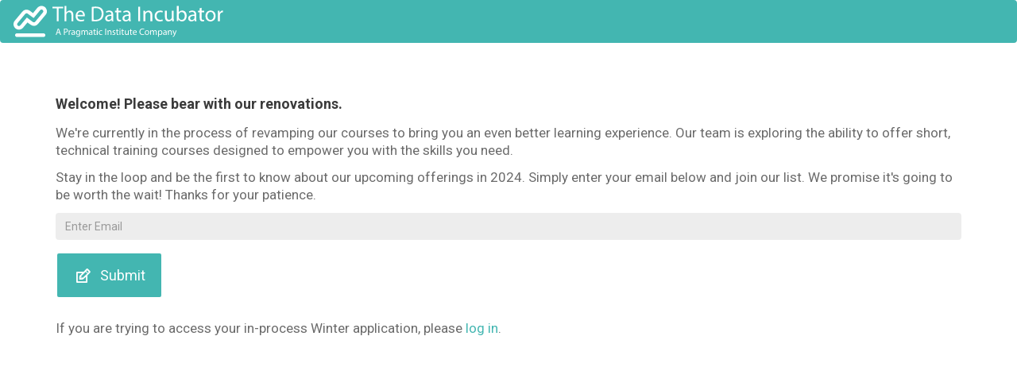

--- FILE ---
content_type: text/html; charset=utf-8
request_url: https://app.thedataincubator.com/fellowship/apply.html
body_size: 4116
content:


<!DOCTYPE html>
<!--[if lt IE 7 ]><html class="ie ie6" lang="en"> <![endif]-->
<!--[if IE 7 ]><html class="ie ie7" lang="en"> <![endif]-->
<!--[if IE 8 ]><html class="ie ie8" lang="en"> <![endif]-->
<!--[if (gte IE 9)|!(IE)]><!-->

<!-- Note that global variables are included under lib/jinja_globals.py  -->

<html lang="en" itemscope itemtype="http://schema.org/WebPage">
<!--<![endif]-->
  <head>
    
      <script type='text/javascript' src='/static/dist/gen/scripts.min.cd074aae29fc710a.js' defer></script>

      <!-- VWO SmartCode -->
      <script type='text/javascript' id='vwoCode'>
        window._vwo_code=window._vwo_code || (function() {
          var account_id=646813,
            version=1.4,
            settings_tolerance=2000,
            library_tolerance=2500,
            use_existing_jquery=false,
            is_spa=1,
            hide_element='body',
            /* DO NOT EDIT BELOW THIS LINE */
            f=false,d=document,vwoCodeEl=document.querySelector('#vwoCode'),code={use_existing_jquery:function(){return use_existing_jquery},library_tolerance:function(){return library_tolerance},finish:function(){if(!f){f=true;var e=d.getElementById('_vis_opt_path_hides');if(e)e.parentNode.removeChild(e)}},finished:function(){return f},load:function(e){var t=d.createElement('script');t.fetchPriority='high';t.src=e;t.type='text/javascript';t.innerText;t.onerror=function(){_vwo_code.finish()};d.getElementsByTagName('head')[0].appendChild(t)},getVersion:function(){return version},getMatchedCookies:function(e){var t=[];if(document.cookie){t=document.cookie.match(e)||[]}return t},getCombinationCookie:function(){var e=code.getMatchedCookies(/(?:^|;)\s?(_vis_opt_exp_\d+_combi=[^;$]*)/gi);e=e.map(function(e){try{var t=decodeURIComponent(e);if(!/_vis_opt_exp_\d+_combi=(?:\d+,?)+\s*$/.test(t)){return''}return t}catch(e){return''}});var i=[];e.forEach(function(e){var t=e.match(/([\d,]+)/g);t&&i.push(t.join('-'))});return i.join('|')},init:function(){window.settings_timer=setTimeout(function(){_vwo_code.finish()},settings_tolerance);var e=d.createElement('style'),t=hide_element?hide_element+'{opacity:0 !important;filter:alpha(opacity=0) !important;background:none !important;}':'',i=d.getElementsByTagName('head')[0];e.setAttribute('id','_vis_opt_path_hides');vwoCodeEl&&e.setAttribute('nonce',vwoCodeEl.nonce);e.setAttribute('type','text/css');if(e.styleSheet)e.styleSheet.cssText=t;else e.appendChild(d.createTextNode(t));i.appendChild(e);var n=this.getCombinationCookie();this.load('https://dev.visualwebsiteoptimizer.com/j.php?a='+account_id+'&u='+encodeURIComponent(d.URL)+'&f='+ +is_spa+'&vn='+version+(n?'&c='+n:''));return settings_timer}};window._vwo_settings_timer = code.init();return code;}());
      </script>
    

    
    
    <!-- Basic Page Needs
    ================================================== -->
    <meta charset="utf-8">
    <title> Apply | The Data Incubator</title>
    <meta name="description" content="Applied Data Science Education">
    <meta name="author" content="The Data Incubator">
    <!-- For Google Plus sharing -->
    <meta itemprop="name" content=" Apply |  The Data Incubator">
    <meta itemprop="description" content="Applied Data Science Education">
    <meta name="keywords" content="r class,r course,data science,spark training,hadoop training,hadoop class,r online course,data science courses,data science programs,data science degrees,data science program,data science course,data science degree,data science training,intro to data science,data science jobs,hadoop online course,data science certification,python data science,spark class,data science boot camp,data science certificate,data science online courses,data science certificate program,data science online course,learn data science,data science training program,data science online,data science certificate online,data science course online,python for data science for dummies,data science bootcamp,harvard data science,data science training courses,python for data science,spark vs hadoop,data science academy,data science certifications,harvard data science certificate,data science training online,harvard data science course,the data incubator,data science nyc,data science dc,data science bay area,data science sf,spark course,pandas course,data science training and placement"/>
    <meta itemprop="image" content="https://www.thedataincubator.com/static/dist/images/logo.jpg">

    <!-- Google Tag Manager -->
    <script>(function(w,d,s,l,i){w[l]=w[l]||[];w[l].push({'gtm.start': new Date().getTime(),event:'gtm.js'});var f=d.getElementsByTagName(s)[0], j=d.createElement(s),dl=l!='dataLayer'?'&l='+l:'';j.async=true;j.src='https://www.googletagmanager.com/gtm.js?id='+i+dl;f.parentNode.insertBefore(j,f);})(window,document,'script','dataLayer','GTM-5PPG3ZT');</script>
    <!-- End Google Tag Manager -->

    <!-- For FB? -->
    <meta property="og:title" content=" Apply |  The Data Incubator"/>
    <meta property="og:image" content="https://www.thedataincubator.com/static/dist/images/logo.jpg"/>
    <meta property="og:description" content="Applied Data Science Education"/>

    <!-- For Twitter -->
    <meta name="twitter:card" content="summary" />
    <meta name="twitter:site" content="@thedatainc" />
    <meta name="twitter:title" content=" Apply |  The Data Incubator" />
    <meta name="twitter:description" content="Applied Data Science Education" />
    <meta name="twitter:image" content="https://www.thedataincubator.com/static/dist/images/logo.jpg" />

    <!-- Mobile Specific Metas
    ================================================== -->
    <meta name="viewport" content="width=device-width, initial-scale=1, maximum-scale=1">
    

    <!-- Favicons
    ================================================== -->
    <link rel="shortcut icon" href="/static/dist/images/favicon.ico" />
    <link rel="canonical" href="https://app.thedataincubator.com/fellowship/apply.html" />

    <!-- Roboto Typeface
    ================================================== -->
    <link href="https://fonts.googleapis.com/css2?family=Roboto+Condensed&family=Roboto:wght@300;400;500;700&display=swap" rel="stylesheet">
  </head>
  <body data-spy="scroll" data-target="#scrollTarget" data-offset="150" id="fullScreen">
    <!-- Google Tag Manager (noscript) -->
    <noscript><iframe src="https://www.googletagmanager.com/ns.html?id=GTM-5PPG3ZT" height="0" width="0" style="display:none;visibility:hidden"></iframe></noscript>
    <!-- End Google Tag Manager (noscript) -->
    <!-- Preloader -->
    <style type="text/css">
    h1.noSubtitle:after{
      background-color:#3E6D92;
      display:block;
      height:1px;
      width:100px;
      content:'';
      position:absolute;
      margin-left:-50px;
      margin-top: 20px;
      left:50%;
    }
    h1 {
      color:#222;
      font-size: 44px;
      line-height: 44px;
      font-weight: 100;
      font-style: normal;
      text-align: center;
    }
    body {
      color:#777;
      background: #fff;
      font-family: 'Roboto', sans-serif;
      -webkit-font-smoothing: antialiased;
      margin: 0;
      padding: 0;
      display: block;
    }
    body.modal-open {
      overflow-y: auto;  /* Disable bootstrap change that causes jump on modal open */
    }                    /* See https://github.com/twbs/bootstrap/issues/9855 */
    #preloader {
      position: fixed;
      height: 100%;
      width: 100%;
      z-index: 100000;
      background: white;
      opacity: 1;
    }
    #status {
      width: 100%;
      height: 100px;
      position: absolute;
      left: 0;
      top: 50%;
      margin-top: -100px;
      padding-top: 15px;
    }
    #tdi {
      font-family: 'Open Sans', sans-serif;
      font-weight: 300;
      letter-spacing: 0.1em;
    }
    </style>
    <div id="container">
      <div id="preloader">
        <div id="status">
          <h1 class="noSubtitle" id="tdi"><i class="icon-chart-outline"></i>The Data Incubator</h1>
        </div>
      </div>
    </div>
    <!-- Preloader -->
    <!-- Primary Page Layout
    ================================================== -->
    <!-- globalWrapper -->
    <div class="overflow-hidden">
    
<nav class="navbar navbar-fellow">
  <div class="navbar-header">
    <div class="navbar-brand"><img src="/static/images/TDI_PI_inverted.svg" alt="The Data Incubator" /></div>
  </div>
</nav>

<section class="slice" id="apply">
  <div class="container" id="application_access_container">
    
    
  


    <div class="row">
      <div class="col-xs-12">
        <h3>Welcome! Please bear with our renovations.</h3>
        <p>We're currently in the process of revamping our courses to bring you an even better learning experience. Our team is exploring the ability to offer short, technical training courses designed to empower you with the skills you need.</p>
        <p>Stay in the loop and be the first to know about our upcoming offerings in 2024. Simply enter your email below and join our list. We promise it's going to be worth the wait! Thanks for your patience.</p>

        <form action="/fellowship/applyEmail" method="POST" class="mb15">
          <input type="hidden" name="program" value="data_science">
          <input type="hidden" name="session" value="&lt;SecureCookieSession {}&gt;">
          
          
          
          <div class="mt5 form-group">
            <input type="email" name="email" class="form-control" id="applyEmail"
              placeholder="Enter Email" title="Please enter your email"
              value="" required />
          </div>
          <button type="submit" id="applyEmailSubmit" class="btn">
            <i class="icon-edit"></i>Submit
          </button>
        </form>

      </div>
    </div>
    <div class="row">
      <div class="col-xs-12">
        <p>If you are trying to access your in-process Winter application, please <a href="/login_required.html?return_page=%2Ffellowship%2Fapplication_status.html">log in</a>.</p>
      </div>
    </div>
    
  </div>
</section>


    </div>
    <!-- global wrapper -->
    <!-- End Document
    ================================================== -->
    <!--[if lt IE 9]><script src="http://html5shim.googlecode.com/svn/trunk/html5.js"></script> <![endif]-->

  
  

  

  </body>
  <!-- Google Analytics -->
  <!-- End Google Analytics -->

  <!-- CSS -->
  
    <link type="text/css" id="colors" rel="stylesheet" href="/static/dist/gen/styles.min.c228328b7e543774.css" />
  

  
</html>

--- FILE ---
content_type: text/javascript
request_url: https://app.thedataincubator.com/static/dist/gen/scripts.min.cd074aae29fc710a.js
body_size: 78155
content:
if(window.matchMedia=window.matchMedia||function(t,e){var n,i=t.documentElement,r=i.firstElementChild||i.firstChild,o=t.createElement("body"),a=t.createElement("div");return a.id="mq-test-1",a.style.cssText="position:absolute;top:-100em",o.style.background="none",o.appendChild(a),function(t){return a.innerHTML='&shy;<style media="'+t+'"> #mq-test-1 { width: 42px; }</style>',i.insertBefore(o,r),n=42==a.offsetWidth,i.removeChild(o),{matches:n,media:t}}}(document),function(s){if(s.respond={},respond.update=function(){},respond.mediaQueriesSupported=s.matchMedia&&s.matchMedia("only all").matches,!respond.mediaQueriesSupported){var m,g,v,y=s.document,b=y.documentElement,x=[],w=[],C=[],l={},T=y.getElementsByTagName("head")[0]||b,c=y.getElementsByTagName("base")[0],k=T.getElementsByTagName("link"),u=[],t=function(){for(var t,e,n,i,r=k,o=r.length,a=0;a<o;a++)e=(t=r[a]).href,n=t.media,i=t.rel&&"stylesheet"===t.rel.toLowerCase(),e&&i&&!l[e]&&(t.styleSheet&&t.styleSheet.rawCssText?(f(t.styleSheet.rawCssText,e,n),l[e]=!0):(/^([a-zA-Z:]*\/\/)/.test(e)||c)&&e.replace(RegExp.$1,"").split("/")[0]!==s.location.host||u.push({href:e,media:n}));d()},d=function(){if(u.length){var e=u.shift();n(e.href,function(t){f(t,e.href,e.media),l[e.href]=!0,d()})}},f=function(t,e,n){var i,r,o,a,s,l=t.match(/@media[^\{]+\{([^\{\}]*\{[^\}\{]*\})+/gi),c=l&&l.length||0,u=function(t){return t.replace(/(url\()['"]?([^\/\)'"][^:\)'"]+)['"]?(\))/g,"$1"+e+"$2$3")},d=!c&&n,f=0;for((e=e.substring(0,e.lastIndexOf("/"))).length&&(e+="/"),d&&(c=1);f<c;f++)for(i=0,d?(r=n,w.push(u(t))):(r=l[f].match(/@media *([^\{]+)\{([\S\s]+?)$/)&&RegExp.$1,w.push(RegExp.$2&&u(RegExp.$2))),s=(a=r.split(",")).length;i<s;i++)o=a[i],x.push({media:o.split("(")[0].match(/(only\s+)?([a-zA-Z]+)\s?/)&&RegExp.$2||"all",rules:w.length-1,hasquery:-1<o.indexOf("("),minw:o.match(/\(min\-width:[\s]*([\s]*[0-9\.]+)(px|em)[\s]*\)/)&&parseFloat(RegExp.$1)+(RegExp.$2||""),maxw:o.match(/\(max\-width:[\s]*([\s]*[0-9\.]+)(px|em)[\s]*\)/)&&parseFloat(RegExp.$1)+(RegExp.$2||"")});E()},$=function(){var t,e=y.createElement("div"),n=y.body,i=!1;return e.style.cssText="position:absolute;font-size:1em;width:1em",n||((n=i=y.createElement("body")).style.background="none"),n.appendChild(e),b.insertBefore(n,b.firstChild),t=e.offsetWidth,i?b.removeChild(n):n.removeChild(e),t=v=parseFloat(t)},E=function(t){var e="clientWidth",n=b[e],i="CSS1Compat"===y.compatMode&&n||y.body[e]||n,r={},o=k[k.length-1],a=(new Date).getTime();if(t&&m&&a-m<30)return clearTimeout(g),void(g=setTimeout(E,30));for(var s in m=a,x){var l=x[s],c=l.minw,u=l.maxw,d=null===c,f=null===u;c&&(c=parseFloat(c)*(-1<c.indexOf("em")?v||$():1)),u&&(u=parseFloat(u)*(-1<u.indexOf("em")?v||$():1)),l.hasquery&&(d&&f||!(d||c<=i)||!(f||i<=u))||(r[l.media]||(r[l.media]=[]),r[l.media].push(w[l.rules]))}for(var s in C)C[s]&&C[s].parentNode===T&&T.removeChild(C[s]);for(var s in r){var h=y.createElement("style"),p=r[s].join("\n");h.type="text/css",h.media=s,T.insertBefore(h,o.nextSibling),h.styleSheet?h.styleSheet.cssText=p:h.appendChild(y.createTextNode(p)),C.push(h)}},n=function(t,e){var n=i();n&&(n.open("GET",t,!0),n.onreadystatechange=function(){4!=n.readyState||200!=n.status&&304!=n.status||e(n.responseText)},4!=n.readyState&&n.send(null))},i=function(){var e=!1;try{e=new XMLHttpRequest}catch(t){e=new ActiveXObject("Microsoft.XMLHTTP")}return function(){return e}}();t(),respond.update=t,s.addEventListener?s.addEventListener("resize",e,!1):s.attachEvent&&s.attachEvent("onresize",e)}function e(){E(!0)}}(this),function(t,e){"object"==typeof module&&"object"==typeof module.exports?module.exports=t.document?e(t,!0):function(t){if(!t.document)throw new Error("jQuery requires a window with a document");return e(t)}:e(t)}("undefined"!=typeof window?window:this,function(p,t){var e=[],u=e.slice,m=e.concat,s=e.push,r=e.indexOf,n={},i=n.toString,g=n.hasOwnProperty,v={},y=p.document,T=function(t,e){return new T.fn.init(t,e)},o=/^[\s\uFEFF\xA0]+|[\s\uFEFF\xA0]+$/g,a=/^-ms-/,l=/-([\da-z])/gi,c=function(t,e){return e.toUpperCase()};function d(t){var e=t.length,n=T.type(t);return"function"!==n&&!T.isWindow(t)&&(!(1!==t.nodeType||!e)||("array"===n||0===e||"number"==typeof e&&0<e&&e-1 in t))}T.fn=T.prototype={jquery:"2.1.1",constructor:T,selector:"",length:0,toArray:function(){return u.call(this)},get:function(t){return null!=t?t<0?this[t+this.length]:this[t]:u.call(this)},pushStack:function(t){var e=T.merge(this.constructor(),t);return e.prevObject=this,e.context=this.context,e},each:function(t,e){return T.each(this,t,e)},map:function(n){return this.pushStack(T.map(this,function(t,e){return n.call(t,e,t)}))},slice:function(){return this.pushStack(u.apply(this,arguments))},first:function(){return this.eq(0)},last:function(){return this.eq(-1)},eq:function(t){var e=this.length,n=+t+(t<0?e:0);return this.pushStack(0<=n&&n<e?[this[n]]:[])},end:function(){return this.prevObject||this.constructor(null)},push:s,sort:e.sort,splice:e.splice},T.extend=T.fn.extend=function(){var t,e,n,i,r,o,a=arguments[0]||{},s=1,l=arguments.length,c=!1;for("boolean"==typeof a&&(c=a,a=arguments[s]||{},s++),"object"==typeof a||T.isFunction(a)||(a={}),s===l&&(a=this,s--);s<l;s++)if(null!=(t=arguments[s]))for(e in t)n=a[e],a!==(i=t[e])&&(c&&i&&(T.isPlainObject(i)||(r=T.isArray(i)))?(r?(r=!1,o=n&&T.isArray(n)?n:[]):o=n&&T.isPlainObject(n)?n:{},a[e]=T.extend(c,o,i)):void 0!==i&&(a[e]=i));return a},T.extend({expando:"jQuery"+("2.1.1"+Math.random()).replace(/\D/g,""),isReady:!0,error:function(t){throw new Error(t)},noop:function(){},isFunction:function(t){return"function"===T.type(t)},isArray:Array.isArray,isWindow:function(t){return null!=t&&t===t.window},isNumeric:function(t){return!T.isArray(t)&&0<=t-parseFloat(t)},isPlainObject:function(t){return"object"===T.type(t)&&!t.nodeType&&!T.isWindow(t)&&!(t.constructor&&!g.call(t.constructor.prototype,"isPrototypeOf"))},isEmptyObject:function(t){var e;for(e in t)return!1;return!0},type:function(t){return null==t?t+"":"object"==typeof t||"function"==typeof t?n[i.call(t)]||"object":typeof t},globalEval:function(t){var e,n=eval;(t=T.trim(t))&&(1===t.indexOf("use strict")?((e=y.createElement("script")).text=t,y.head.appendChild(e).parentNode.removeChild(e)):n(t))},camelCase:function(t){return t.replace(a,"ms-").replace(l,c)},nodeName:function(t,e){return t.nodeName&&t.nodeName.toLowerCase()===e.toLowerCase()},each:function(t,e,n){var i=0,r=t.length,o=d(t);if(n){if(o)for(;i<r&&!1!==e.apply(t[i],n);i++);else for(i in t)if(!1===e.apply(t[i],n))break}else if(o)for(;i<r&&!1!==e.call(t[i],i,t[i]);i++);else for(i in t)if(!1===e.call(t[i],i,t[i]))break;return t},trim:function(t){return null==t?"":(t+"").replace(o,"")},makeArray:function(t,e){var n=e||[];return null!=t&&(d(Object(t))?T.merge(n,"string"==typeof t?[t]:t):s.call(n,t)),n},inArray:function(t,e,n){return null==e?-1:r.call(e,t,n)},merge:function(t,e){for(var n=+e.length,i=0,r=t.length;i<n;i++)t[r++]=e[i];return t.length=r,t},grep:function(t,e,n){for(var i=[],r=0,o=t.length,a=!n;r<o;r++)!e(t[r],r)!==a&&i.push(t[r]);return i},map:function(t,e,n){var i,r=0,o=t.length,a=[];if(d(t))for(;r<o;r++)null!=(i=e(t[r],r,n))&&a.push(i);else for(r in t)null!=(i=e(t[r],r,n))&&a.push(i);return m.apply([],a)},guid:1,proxy:function(t,e){var n,i,r;return"string"==typeof e&&(n=t[e],e=t,t=n),T.isFunction(t)?(i=u.call(arguments,2),(r=function(){return t.apply(e||this,i.concat(u.call(arguments)))}).guid=t.guid=t.guid||T.guid++,r):void 0},now:Date.now,support:v}),T.each("Boolean Number String Function Array Date RegExp Object Error".split(" "),function(t,e){n["[object "+e+"]"]=e.toLowerCase()});var f=function(n){var t,p,x,o,i,m,d,g,w,c,u,v,C,r,y,b,a,s,T,k="sizzle"+-new Date,$=n.document,E=0,f=0,l=rt(),h=rt(),S=rt(),A=function(t,e){return t===e&&(u=!0),0},N="undefined",D={}.hasOwnProperty,e=[],j=e.pop,_=e.push,L=e.push,F=e.slice,M=e.indexOf||function(t){for(var e=0,n=this.length;e<n;e++)if(this[e]===t)return e;return-1},q="checked|selected|async|autofocus|autoplay|controls|defer|disabled|hidden|ismap|loop|multiple|open|readonly|required|scoped",O="[\\x20\\t\\r\\n\\f]",P="(?:\\\\.|[\\w-]|[^\\x00-\\xa0])+",H=P.replace("w","w#"),R="\\["+O+"*("+P+")(?:"+O+"*([*^$|!~]?=)"+O+"*(?:'((?:\\\\.|[^\\\\'])*)'|\"((?:\\\\.|[^\\\\\"])*)\"|("+H+"))|)"+O+"*\\]",W=":("+P+")(?:\\((('((?:\\\\.|[^\\\\'])*)'|\"((?:\\\\.|[^\\\\\"])*)\")|((?:\\\\.|[^\\\\()[\\]]|"+R+")*)|.*)\\)|)",I=new RegExp("^"+O+"+|((?:^|[^\\\\])(?:\\\\.)*)"+O+"+$","g"),B=new RegExp("^"+O+"*,"+O+"*"),z=new RegExp("^"+O+"*([>+~]|"+O+")"+O+"*"),U=new RegExp("="+O+"*([^\\]'\"]*?)"+O+"*\\]","g"),X=new RegExp(W),Q=new RegExp("^"+H+"$"),V={ID:new RegExp("^#("+P+")"),CLASS:new RegExp("^\\.("+P+")"),TAG:new RegExp("^("+P.replace("w","w*")+")"),ATTR:new RegExp("^"+R),PSEUDO:new RegExp("^"+W),CHILD:new RegExp("^:(only|first|last|nth|nth-last)-(child|of-type)(?:\\("+O+"*(even|odd|(([+-]|)(\\d*)n|)"+O+"*(?:([+-]|)"+O+"*(\\d+)|))"+O+"*\\)|)","i"),bool:new RegExp("^(?:"+q+")$","i"),needsContext:new RegExp("^"+O+"*[>+~]|:(even|odd|eq|gt|lt|nth|first|last)(?:\\("+O+"*((?:-\\d)?\\d*)"+O+"*\\)|)(?=[^-]|$)","i")},Z=/^(?:input|select|textarea|button)$/i,Y=/^h\d$/i,G=/^[^{]+\{\s*\[native \w/,J=/^(?:#([\w-]+)|(\w+)|\.([\w-]+))$/,K=/[+~]/,tt=/'|\\/g,et=new RegExp("\\\\([\\da-f]{1,6}"+O+"?|("+O+")|.)","ig"),nt=function(t,e,n){var i="0x"+e-65536;return i!=i||n?e:i<0?String.fromCharCode(i+65536):String.fromCharCode(i>>10|55296,1023&i|56320)};try{L.apply(e=F.call($.childNodes),$.childNodes),e[$.childNodes.length].nodeType}catch(t){L={apply:e.length?function(t,e){_.apply(t,F.call(e))}:function(t,e){for(var n=t.length,i=0;t[n++]=e[i++];);t.length=n-1}}}function it(t,e,n,i){var r,o,a,s,l,c,u,d,f,h;if((e?e.ownerDocument||e:$)!==C&&v(e),n=n||[],!t||"string"!=typeof t)return n;if(1!==(s=(e=e||C).nodeType)&&9!==s)return[];if(y&&!i){if(r=J.exec(t))if(a=r[1]){if(9===s){if(!(o=e.getElementById(a))||!o.parentNode)return n;if(o.id===a)return n.push(o),n}else if(e.ownerDocument&&(o=e.ownerDocument.getElementById(a))&&T(e,o)&&o.id===a)return n.push(o),n}else{if(r[2])return L.apply(n,e.getElementsByTagName(t)),n;if((a=r[3])&&p.getElementsByClassName&&e.getElementsByClassName)return L.apply(n,e.getElementsByClassName(a)),n}if(p.qsa&&(!b||!b.test(t))){if(d=u=k,f=e,h=9===s&&t,1===s&&"object"!==e.nodeName.toLowerCase()){for(c=m(t),(u=e.getAttribute("id"))?d=u.replace(tt,"\\$&"):e.setAttribute("id",d),d="[id='"+d+"'] ",l=c.length;l--;)c[l]=d+pt(c[l]);f=K.test(t)&&ft(e.parentNode)||e,h=c.join(",")}if(h)try{return L.apply(n,f.querySelectorAll(h)),n}catch(t){}finally{u||e.removeAttribute("id")}}}return g(t.replace(I,"$1"),e,n,i)}function rt(){var i=[];return function t(e,n){return i.push(e+" ")>x.cacheLength&&delete t[i.shift()],t[e+" "]=n}}function ot(t){return t[k]=!0,t}function at(t){var e=C.createElement("div");try{return!!t(e)}catch(t){return!1}finally{e.parentNode&&e.parentNode.removeChild(e),e=null}}function st(t,e){for(var n=t.split("|"),i=t.length;i--;)x.attrHandle[n[i]]=e}function lt(t,e){var n=e&&t,i=n&&1===t.nodeType&&1===e.nodeType&&(~e.sourceIndex||1<<31)-(~t.sourceIndex||1<<31);if(i)return i;if(n)for(;n=n.nextSibling;)if(n===e)return-1;return t?1:-1}function ct(e){return function(t){return"input"===t.nodeName.toLowerCase()&&t.type===e}}function ut(n){return function(t){var e=t.nodeName.toLowerCase();return("input"===e||"button"===e)&&t.type===n}}function dt(a){return ot(function(o){return o=+o,ot(function(t,e){for(var n,i=a([],t.length,o),r=i.length;r--;)t[n=i[r]]&&(t[n]=!(e[n]=t[n]))})})}function ft(t){return t&&typeof t.getElementsByTagName!==N&&t}for(t in p=it.support={},i=it.isXML=function(t){var e=t&&(t.ownerDocument||t).documentElement;return!!e&&"HTML"!==e.nodeName},v=it.setDocument=function(t){var e,l=t?t.ownerDocument||t:$,n=l.defaultView;return l!==C&&9===l.nodeType&&l.documentElement?(r=(C=l).documentElement,y=!i(l),n&&n!==n.top&&(n.addEventListener?n.addEventListener("unload",function(){v()},!1):n.attachEvent&&n.attachEvent("onunload",function(){v()})),p.attributes=at(function(t){return t.className="i",!t.getAttribute("className")}),p.getElementsByTagName=at(function(t){return t.appendChild(l.createComment("")),!t.getElementsByTagName("*").length}),p.getElementsByClassName=G.test(l.getElementsByClassName)&&at(function(t){return t.innerHTML="<div class='a'></div><div class='a i'></div>",t.firstChild.className="i",2===t.getElementsByClassName("i").length}),p.getById=at(function(t){return r.appendChild(t).id=k,!l.getElementsByName||!l.getElementsByName(k).length}),p.getById?(x.find.ID=function(t,e){if(typeof e.getElementById!==N&&y){var n=e.getElementById(t);return n&&n.parentNode?[n]:[]}},x.filter.ID=function(t){var e=t.replace(et,nt);return function(t){return t.getAttribute("id")===e}}):(delete x.find.ID,x.filter.ID=function(t){var n=t.replace(et,nt);return function(t){var e=typeof t.getAttributeNode!==N&&t.getAttributeNode("id");return e&&e.value===n}}),x.find.TAG=p.getElementsByTagName?function(t,e){return typeof e.getElementsByTagName!==N?e.getElementsByTagName(t):void 0}:function(t,e){var n,i=[],r=0,o=e.getElementsByTagName(t);if("*"===t){for(;n=o[r++];)1===n.nodeType&&i.push(n);return i}return o},x.find.CLASS=p.getElementsByClassName&&function(t,e){return typeof e.getElementsByClassName!==N&&y?e.getElementsByClassName(t):void 0},a=[],b=[],(p.qsa=G.test(l.querySelectorAll))&&(at(function(t){t.innerHTML="<select msallowclip=''><option selected=''></option></select>",t.querySelectorAll("[msallowclip^='']").length&&b.push("[*^$]="+O+"*(?:''|\"\")"),t.querySelectorAll("[selected]").length||b.push("\\["+O+"*(?:value|"+q+")"),t.querySelectorAll(":checked").length||b.push(":checked")}),at(function(t){var e=l.createElement("input");e.setAttribute("type","hidden"),t.appendChild(e).setAttribute("name","D"),t.querySelectorAll("[name=d]").length&&b.push("name"+O+"*[*^$|!~]?="),t.querySelectorAll(":enabled").length||b.push(":enabled",":disabled"),t.querySelectorAll("*,:x"),b.push(",.*:")})),(p.matchesSelector=G.test(s=r.matches||r.webkitMatchesSelector||r.mozMatchesSelector||r.oMatchesSelector||r.msMatchesSelector))&&at(function(t){p.disconnectedMatch=s.call(t,"div"),s.call(t,"[s!='']:x"),a.push("!=",W)}),b=b.length&&new RegExp(b.join("|")),a=a.length&&new RegExp(a.join("|")),e=G.test(r.compareDocumentPosition),T=e||G.test(r.contains)?function(t,e){var n=9===t.nodeType?t.documentElement:t,i=e&&e.parentNode;return t===i||!(!i||1!==i.nodeType||!(n.contains?n.contains(i):t.compareDocumentPosition&&16&t.compareDocumentPosition(i)))}:function(t,e){if(e)for(;e=e.parentNode;)if(e===t)return!0;return!1},A=e?function(t,e){if(t===e)return u=!0,0;var n=!t.compareDocumentPosition-!e.compareDocumentPosition;return n||(1&(n=(t.ownerDocument||t)===(e.ownerDocument||e)?t.compareDocumentPosition(e):1)||!p.sortDetached&&e.compareDocumentPosition(t)===n?t===l||t.ownerDocument===$&&T($,t)?-1:e===l||e.ownerDocument===$&&T($,e)?1:c?M.call(c,t)-M.call(c,e):0:4&n?-1:1)}:function(t,e){if(t===e)return u=!0,0;var n,i=0,r=t.parentNode,o=e.parentNode,a=[t],s=[e];if(!r||!o)return t===l?-1:e===l?1:r?-1:o?1:c?M.call(c,t)-M.call(c,e):0;if(r===o)return lt(t,e);for(n=t;n=n.parentNode;)a.unshift(n);for(n=e;n=n.parentNode;)s.unshift(n);for(;a[i]===s[i];)i++;return i?lt(a[i],s[i]):a[i]===$?-1:s[i]===$?1:0},l):C},it.matches=function(t,e){return it(t,null,null,e)},it.matchesSelector=function(t,e){if((t.ownerDocument||t)!==C&&v(t),e=e.replace(U,"='$1']"),!(!p.matchesSelector||!y||a&&a.test(e)||b&&b.test(e)))try{var n=s.call(t,e);if(n||p.disconnectedMatch||t.document&&11!==t.document.nodeType)return n}catch(t){}return 0<it(e,C,null,[t]).length},it.contains=function(t,e){return(t.ownerDocument||t)!==C&&v(t),T(t,e)},it.attr=function(t,e){(t.ownerDocument||t)!==C&&v(t);var n=x.attrHandle[e.toLowerCase()],i=n&&D.call(x.attrHandle,e.toLowerCase())?n(t,e,!y):void 0;return void 0!==i?i:p.attributes||!y?t.getAttribute(e):(i=t.getAttributeNode(e))&&i.specified?i.value:null},it.error=function(t){throw new Error("Syntax error, unrecognized expression: "+t)},it.uniqueSort=function(t){var e,n=[],i=0,r=0;if(u=!p.detectDuplicates,c=!p.sortStable&&t.slice(0),t.sort(A),u){for(;e=t[r++];)e===t[r]&&(i=n.push(r));for(;i--;)t.splice(n[i],1)}return c=null,t},o=it.getText=function(t){var e,n="",i=0,r=t.nodeType;if(r){if(1===r||9===r||11===r){if("string"==typeof t.textContent)return t.textContent;for(t=t.firstChild;t;t=t.nextSibling)n+=o(t)}else if(3===r||4===r)return t.nodeValue}else for(;e=t[i++];)n+=o(e);return n},(x=it.selectors={cacheLength:50,createPseudo:ot,match:V,attrHandle:{},find:{},relative:{">":{dir:"parentNode",first:!0}," ":{dir:"parentNode"},"+":{dir:"previousSibling",first:!0},"~":{dir:"previousSibling"}},preFilter:{ATTR:function(t){return t[1]=t[1].replace(et,nt),t[3]=(t[3]||t[4]||t[5]||"").replace(et,nt),"~="===t[2]&&(t[3]=" "+t[3]+" "),t.slice(0,4)},CHILD:function(t){return t[1]=t[1].toLowerCase(),"nth"===t[1].slice(0,3)?(t[3]||it.error(t[0]),t[4]=+(t[4]?t[5]+(t[6]||1):2*("even"===t[3]||"odd"===t[3])),t[5]=+(t[7]+t[8]||"odd"===t[3])):t[3]&&it.error(t[0]),t},PSEUDO:function(t){var e,n=!t[6]&&t[2];return V.CHILD.test(t[0])?null:(t[3]?t[2]=t[4]||t[5]||"":n&&X.test(n)&&(e=m(n,!0))&&(e=n.indexOf(")",n.length-e)-n.length)&&(t[0]=t[0].slice(0,e),t[2]=n.slice(0,e)),t.slice(0,3))}},filter:{TAG:function(t){var e=t.replace(et,nt).toLowerCase();return"*"===t?function(){return!0}:function(t){return t.nodeName&&t.nodeName.toLowerCase()===e}},CLASS:function(t){var e=l[t+" "];return e||(e=new RegExp("(^|"+O+")"+t+"("+O+"|$)"))&&l(t,function(t){return e.test("string"==typeof t.className&&t.className||typeof t.getAttribute!==N&&t.getAttribute("class")||"")})},ATTR:function(n,i,r){return function(t){var e=it.attr(t,n);return null==e?"!="===i:!i||(e+="","="===i?e===r:"!="===i?e!==r:"^="===i?r&&0===e.indexOf(r):"*="===i?r&&-1<e.indexOf(r):"$="===i?r&&e.slice(-r.length)===r:"~="===i?-1<(" "+e+" ").indexOf(r):"|="===i&&(e===r||e.slice(0,r.length+1)===r+"-"))}},CHILD:function(h,t,e,p,m){var g="nth"!==h.slice(0,3),v="last"!==h.slice(-4),y="of-type"===t;return 1===p&&0===m?function(t){return!!t.parentNode}:function(t,e,n){var i,r,o,a,s,l,c=g!==v?"nextSibling":"previousSibling",u=t.parentNode,d=y&&t.nodeName.toLowerCase(),f=!n&&!y;if(u){if(g){for(;c;){for(o=t;o=o[c];)if(y?o.nodeName.toLowerCase()===d:1===o.nodeType)return!1;l=c="only"===h&&!l&&"nextSibling"}return!0}if(l=[v?u.firstChild:u.lastChild],v&&f){for(s=(i=(r=u[k]||(u[k]={}))[h]||[])[0]===E&&i[1],a=i[0]===E&&i[2],o=s&&u.childNodes[s];o=++s&&o&&o[c]||(a=s=0)||l.pop();)if(1===o.nodeType&&++a&&o===t){r[h]=[E,s,a];break}}else if(f&&(i=(t[k]||(t[k]={}))[h])&&i[0]===E)a=i[1];else for(;(o=++s&&o&&o[c]||(a=s=0)||l.pop())&&((y?o.nodeName.toLowerCase()!==d:1!==o.nodeType)||!++a||(f&&((o[k]||(o[k]={}))[h]=[E,a]),o!==t)););return(a-=m)===p||a%p==0&&0<=a/p}}},PSEUDO:function(t,o){var e,a=x.pseudos[t]||x.setFilters[t.toLowerCase()]||it.error("unsupported pseudo: "+t);return a[k]?a(o):1<a.length?(e=[t,t,"",o],x.setFilters.hasOwnProperty(t.toLowerCase())?ot(function(t,e){for(var n,i=a(t,o),r=i.length;r--;)t[n=M.call(t,i[r])]=!(e[n]=i[r])}):function(t){return a(t,0,e)}):a}},pseudos:{not:ot(function(t){var i=[],r=[],s=d(t.replace(I,"$1"));return s[k]?ot(function(t,e,n,i){for(var r,o=s(t,null,i,[]),a=t.length;a--;)(r=o[a])&&(t[a]=!(e[a]=r))}):function(t,e,n){return i[0]=t,s(i,null,n,r),!r.pop()}}),has:ot(function(e){return function(t){return 0<it(e,t).length}}),contains:ot(function(e){return function(t){return-1<(t.textContent||t.innerText||o(t)).indexOf(e)}}),lang:ot(function(n){return Q.test(n||"")||it.error("unsupported lang: "+n),n=n.replace(et,nt).toLowerCase(),function(t){var e;do{if(e=y?t.lang:t.getAttribute("xml:lang")||t.getAttribute("lang"))return(e=e.toLowerCase())===n||0===e.indexOf(n+"-")}while((t=t.parentNode)&&1===t.nodeType);return!1}}),target:function(t){var e=n.location&&n.location.hash;return e&&e.slice(1)===t.id},root:function(t){return t===r},focus:function(t){return t===C.activeElement&&(!C.hasFocus||C.hasFocus())&&!!(t.type||t.href||~t.tabIndex)},enabled:function(t){return!1===t.disabled},disabled:function(t){return!0===t.disabled},checked:function(t){var e=t.nodeName.toLowerCase();return"input"===e&&!!t.checked||"option"===e&&!!t.selected},selected:function(t){return t.parentNode&&t.parentNode.selectedIndex,!0===t.selected},empty:function(t){for(t=t.firstChild;t;t=t.nextSibling)if(t.nodeType<6)return!1;return!0},parent:function(t){return!x.pseudos.empty(t)},header:function(t){return Y.test(t.nodeName)},input:function(t){return Z.test(t.nodeName)},button:function(t){var e=t.nodeName.toLowerCase();return"input"===e&&"button"===t.type||"button"===e},text:function(t){var e;return"input"===t.nodeName.toLowerCase()&&"text"===t.type&&(null==(e=t.getAttribute("type"))||"text"===e.toLowerCase())},first:dt(function(){return[0]}),last:dt(function(t,e){return[e-1]}),eq:dt(function(t,e,n){return[n<0?n+e:n]}),even:dt(function(t,e){for(var n=0;n<e;n+=2)t.push(n);return t}),odd:dt(function(t,e){for(var n=1;n<e;n+=2)t.push(n);return t}),lt:dt(function(t,e,n){for(var i=n<0?n+e:n;0<=--i;)t.push(i);return t}),gt:dt(function(t,e,n){for(var i=n<0?n+e:n;++i<e;)t.push(i);return t})}}).pseudos.nth=x.pseudos.eq,{radio:!0,checkbox:!0,file:!0,password:!0,image:!0})x.pseudos[t]=ct(t);for(t in{submit:!0,reset:!0})x.pseudos[t]=ut(t);function ht(){}function pt(t){for(var e=0,n=t.length,i="";e<n;e++)i+=t[e].value;return i}function mt(a,t,e){var s=t.dir,l=e&&"parentNode"===s,c=f++;return t.first?function(t,e,n){for(;t=t[s];)if(1===t.nodeType||l)return a(t,e,n)}:function(t,e,n){var i,r,o=[E,c];if(n){for(;t=t[s];)if((1===t.nodeType||l)&&a(t,e,n))return!0}else for(;t=t[s];)if(1===t.nodeType||l){if((i=(r=t[k]||(t[k]={}))[s])&&i[0]===E&&i[1]===c)return o[2]=i[2];if((r[s]=o)[2]=a(t,e,n))return!0}}}function gt(r){return 1<r.length?function(t,e,n){for(var i=r.length;i--;)if(!r[i](t,e,n))return!1;return!0}:r[0]}function vt(t,e,n,i,r){for(var o,a=[],s=0,l=t.length,c=null!=e;s<l;s++)(o=t[s])&&(!n||n(o,i,r))&&(a.push(o),c&&e.push(s));return a}function yt(h,p,m,g,v,t){return g&&!g[k]&&(g=yt(g)),v&&!v[k]&&(v=yt(v,t)),ot(function(t,e,n,i){var r,o,a,s=[],l=[],c=e.length,u=t||function(t,e,n){for(var i=0,r=e.length;i<r;i++)it(t,e[i],n);return n}(p||"*",n.nodeType?[n]:n,[]),d=!h||!t&&p?u:vt(u,s,h,n,i),f=m?v||(t?h:c||g)?[]:e:d;if(m&&m(d,f,n,i),g)for(r=vt(f,l),g(r,[],n,i),o=r.length;o--;)(a=r[o])&&(f[l[o]]=!(d[l[o]]=a));if(t){if(v||h){if(v){for(r=[],o=f.length;o--;)(a=f[o])&&r.push(d[o]=a);v(null,f=[],r,i)}for(o=f.length;o--;)(a=f[o])&&-1<(r=v?M.call(t,a):s[o])&&(t[r]=!(e[r]=a))}}else f=vt(f===e?f.splice(c,f.length):f),v?v(null,e,f,i):L.apply(e,f)})}function bt(t){for(var i,e,n,r=t.length,o=x.relative[t[0].type],a=o||x.relative[" "],s=o?1:0,l=mt(function(t){return t===i},a,!0),c=mt(function(t){return-1<M.call(i,t)},a,!0),u=[function(t,e,n){return!o&&(n||e!==w)||((i=e).nodeType?l(t,e,n):c(t,e,n))}];s<r;s++)if(e=x.relative[t[s].type])u=[mt(gt(u),e)];else{if((e=x.filter[t[s].type].apply(null,t[s].matches))[k]){for(n=++s;n<r&&!x.relative[t[n].type];n++);return yt(1<s&&gt(u),1<s&&pt(t.slice(0,s-1).concat({value:" "===t[s-2].type?"*":""})).replace(I,"$1"),e,s<n&&bt(t.slice(s,n)),n<r&&bt(t=t.slice(n)),n<r&&pt(t))}u.push(e)}return gt(u)}return ht.prototype=x.filters=x.pseudos,x.setFilters=new ht,m=it.tokenize=function(t,e){var n,i,r,o,a,s,l,c=h[t+" "];if(c)return e?0:c.slice(0);for(a=t,s=[],l=x.preFilter;a;){for(o in(!n||(i=B.exec(a)))&&(i&&(a=a.slice(i[0].length)||a),s.push(r=[])),n=!1,(i=z.exec(a))&&(n=i.shift(),r.push({value:n,type:i[0].replace(I," ")}),a=a.slice(n.length)),x.filter)!(i=V[o].exec(a))||l[o]&&!(i=l[o](i))||(n=i.shift(),r.push({value:n,type:o,matches:i}),a=a.slice(n.length));if(!n)break}return e?a.length:a?it.error(t):h(t,s).slice(0)},d=it.compile=function(t,e){var n,g,v,y,b,i,r=[],o=[],a=S[t+" "];if(!a){for(e||(e=m(t)),n=e.length;n--;)(a=bt(e[n]))[k]?r.push(a):o.push(a);(a=S(t,(g=o,y=0<(v=r).length,b=0<g.length,i=function(t,e,n,i,r){var o,a,s,l=0,c="0",u=t&&[],d=[],f=w,h=t||b&&x.find.TAG("*",r),p=E+=null==f?1:Math.random()||.1,m=h.length;for(r&&(w=e!==C&&e);c!==m&&null!=(o=h[c]);c++){if(b&&o){for(a=0;s=g[a++];)if(s(o,e,n)){i.push(o);break}r&&(E=p)}y&&((o=!s&&o)&&l--,t&&u.push(o))}if(l+=c,y&&c!==l){for(a=0;s=v[a++];)s(u,d,e,n);if(t){if(0<l)for(;c--;)u[c]||d[c]||(d[c]=j.call(i));d=vt(d)}L.apply(i,d),r&&!t&&0<d.length&&1<l+v.length&&it.uniqueSort(i)}return r&&(E=p,w=f),u},y?ot(i):i))).selector=t}return a},g=it.select=function(t,e,n,i){var r,o,a,s,l,c="function"==typeof t&&t,u=!i&&m(t=c.selector||t);if(n=n||[],1===u.length){if(2<(o=u[0]=u[0].slice(0)).length&&"ID"===(a=o[0]).type&&p.getById&&9===e.nodeType&&y&&x.relative[o[1].type]){if(!(e=(x.find.ID(a.matches[0].replace(et,nt),e)||[])[0]))return n;c&&(e=e.parentNode),t=t.slice(o.shift().value.length)}for(r=V.needsContext.test(t)?0:o.length;r--&&(a=o[r],!x.relative[s=a.type]);)if((l=x.find[s])&&(i=l(a.matches[0].replace(et,nt),K.test(o[0].type)&&ft(e.parentNode)||e))){if(o.splice(r,1),!(t=i.length&&pt(o)))return L.apply(n,i),n;break}}return(c||d(t,u))(i,e,!y,n,K.test(t)&&ft(e.parentNode)||e),n},p.sortStable=k.split("").sort(A).join("")===k,p.detectDuplicates=!!u,v(),p.sortDetached=at(function(t){return 1&t.compareDocumentPosition(C.createElement("div"))}),at(function(t){return t.innerHTML="<a href='#'></a>","#"===t.firstChild.getAttribute("href")})||st("type|href|height|width",function(t,e,n){return n?void 0:t.getAttribute(e,"type"===e.toLowerCase()?1:2)}),p.attributes&&at(function(t){return t.innerHTML="<input/>",t.firstChild.setAttribute("value",""),""===t.firstChild.getAttribute("value")})||st("value",function(t,e,n){return n||"input"!==t.nodeName.toLowerCase()?void 0:t.defaultValue}),at(function(t){return null==t.getAttribute("disabled")})||st(q,function(t,e,n){var i;return n?void 0:!0===t[e]?e.toLowerCase():(i=t.getAttributeNode(e))&&i.specified?i.value:null}),it}(p);T.find=f,T.expr=f.selectors,T.expr[":"]=T.expr.pseudos,T.unique=f.uniqueSort,T.text=f.getText,T.isXMLDoc=f.isXML,T.contains=f.contains;var h=T.expr.match.needsContext,b=/^<(\w+)\s*\/?>(?:<\/\1>|)$/,x=/^.[^:#\[\.,]*$/;function w(t,n,i){if(T.isFunction(n))return T.grep(t,function(t,e){return!!n.call(t,e,t)!==i});if(n.nodeType)return T.grep(t,function(t){return t===n!==i});if("string"==typeof n){if(x.test(n))return T.filter(n,t,i);n=T.filter(n,t)}return T.grep(t,function(t){return 0<=r.call(n,t)!==i})}T.filter=function(t,e,n){var i=e[0];return n&&(t=":not("+t+")"),1===e.length&&1===i.nodeType?T.find.matchesSelector(i,t)?[i]:[]:T.find.matches(t,T.grep(e,function(t){return 1===t.nodeType}))},T.fn.extend({find:function(t){var e,n=this.length,i=[],r=this;if("string"!=typeof t)return this.pushStack(T(t).filter(function(){for(e=0;e<n;e++)if(T.contains(r[e],this))return!0}));for(e=0;e<n;e++)T.find(t,r[e],i);return(i=this.pushStack(1<n?T.unique(i):i)).selector=this.selector?this.selector+" "+t:t,i},filter:function(t){return this.pushStack(w(this,t||[],!1))},not:function(t){return this.pushStack(w(this,t||[],!0))},is:function(t){return!!w(this,"string"==typeof t&&h.test(t)?T(t):t||[],!1).length}});var C,k=/^(?:\s*(<[\w\W]+>)[^>]*|#([\w-]*))$/;(T.fn.init=function(t,e){var n,i;if(!t)return this;if("string"==typeof t){if(!(n="<"===t[0]&&">"===t[t.length-1]&&3<=t.length?[null,t,null]:k.exec(t))||!n[1]&&e)return!e||e.jquery?(e||C).find(t):this.constructor(e).find(t);if(n[1]){if(e=e instanceof T?e[0]:e,T.merge(this,T.parseHTML(n[1],e&&e.nodeType?e.ownerDocument||e:y,!0)),b.test(n[1])&&T.isPlainObject(e))for(n in e)T.isFunction(this[n])?this[n](e[n]):this.attr(n,e[n]);return this}return(i=y.getElementById(n[2]))&&i.parentNode&&(this.length=1,this[0]=i),this.context=y,this.selector=t,this}return t.nodeType?(this.context=this[0]=t,this.length=1,this):T.isFunction(t)?void 0!==C.ready?C.ready(t):t(T):(void 0!==t.selector&&(this.selector=t.selector,this.context=t.context),T.makeArray(t,this))}).prototype=T.fn,C=T(y);var $=/^(?:parents|prev(?:Until|All))/,E={children:!0,contents:!0,next:!0,prev:!0};function S(t,e){for(;(t=t[e])&&1!==t.nodeType;);return t}T.extend({dir:function(t,e,n){for(var i=[],r=void 0!==n;(t=t[e])&&9!==t.nodeType;)if(1===t.nodeType){if(r&&T(t).is(n))break;i.push(t)}return i},sibling:function(t,e){for(var n=[];t;t=t.nextSibling)1===t.nodeType&&t!==e&&n.push(t);return n}}),T.fn.extend({has:function(t){var e=T(t,this),n=e.length;return this.filter(function(){for(var t=0;t<n;t++)if(T.contains(this,e[t]))return!0})},closest:function(t,e){for(var n,i=0,r=this.length,o=[],a=h.test(t)||"string"!=typeof t?T(t,e||this.context):0;i<r;i++)for(n=this[i];n&&n!==e;n=n.parentNode)if(n.nodeType<11&&(a?-1<a.index(n):1===n.nodeType&&T.find.matchesSelector(n,t))){o.push(n);break}return this.pushStack(1<o.length?T.unique(o):o)},index:function(t){return t?"string"==typeof t?r.call(T(t),this[0]):r.call(this,t.jquery?t[0]:t):this[0]&&this[0].parentNode?this.first().prevAll().length:-1},add:function(t,e){return this.pushStack(T.unique(T.merge(this.get(),T(t,e))))},addBack:function(t){return this.add(null==t?this.prevObject:this.prevObject.filter(t))}}),T.each({parent:function(t){var e=t.parentNode;return e&&11!==e.nodeType?e:null},parents:function(t){return T.dir(t,"parentNode")},parentsUntil:function(t,e,n){return T.dir(t,"parentNode",n)},next:function(t){return S(t,"nextSibling")},prev:function(t){return S(t,"previousSibling")},nextAll:function(t){return T.dir(t,"nextSibling")},prevAll:function(t){return T.dir(t,"previousSibling")},nextUntil:function(t,e,n){return T.dir(t,"nextSibling",n)},prevUntil:function(t,e,n){return T.dir(t,"previousSibling",n)},siblings:function(t){return T.sibling((t.parentNode||{}).firstChild,t)},children:function(t){return T.sibling(t.firstChild)},contents:function(t){return t.contentDocument||T.merge([],t.childNodes)}},function(i,r){T.fn[i]=function(t,e){var n=T.map(this,r,t);return"Until"!==i.slice(-5)&&(e=t),e&&"string"==typeof e&&(n=T.filter(e,n)),1<this.length&&(E[i]||T.unique(n),$.test(i)&&n.reverse()),this.pushStack(n)}});var A,N=/\S+/g,D={};function j(){y.removeEventListener("DOMContentLoaded",j,!1),p.removeEventListener("load",j,!1),T.ready()}T.Callbacks=function(r){var t,n;r="string"==typeof r?D[r]||(n=D[t=r]={},T.each(t.match(N)||[],function(t,e){n[e]=!0}),n):T.extend({},r);var e,i,o,a,s,l,c=[],u=!r.once&&[],d=function(t){for(e=r.memory&&t,i=!0,l=a||0,a=0,s=c.length,o=!0;c&&l<s;l++)if(!1===c[l].apply(t[0],t[1])&&r.stopOnFalse){e=!1;break}o=!1,c&&(u?u.length&&d(u.shift()):e?c=[]:f.disable())},f={add:function(){if(c){var t=c.length;!function i(t){T.each(t,function(t,e){var n=T.type(e);"function"===n?r.unique&&f.has(e)||c.push(e):e&&e.length&&"string"!==n&&i(e)})}(arguments),o?s=c.length:e&&(a=t,d(e))}return this},remove:function(){return c&&T.each(arguments,function(t,e){for(var n;-1<(n=T.inArray(e,c,n));)c.splice(n,1),o&&(n<=s&&s--,n<=l&&l--)}),this},has:function(t){return t?-1<T.inArray(t,c):!(!c||!c.length)},empty:function(){return c=[],s=0,this},disable:function(){return c=u=e=void 0,this},disabled:function(){return!c},lock:function(){return u=void 0,e||f.disable(),this},locked:function(){return!u},fireWith:function(t,e){return!c||i&&!u||(e=[t,(e=e||[]).slice?e.slice():e],o?u.push(e):d(e)),this},fire:function(){return f.fireWith(this,arguments),this},fired:function(){return!!i}};return f},T.extend({Deferred:function(t){var o=[["resolve","done",T.Callbacks("once memory"),"resolved"],["reject","fail",T.Callbacks("once memory"),"rejected"],["notify","progress",T.Callbacks("memory")]],r="pending",a={state:function(){return r},always:function(){return s.done(arguments).fail(arguments),this},then:function(){var r=arguments;return T.Deferred(function(i){T.each(o,function(t,e){var n=T.isFunction(r[t])&&r[t];s[e[1]](function(){var t=n&&n.apply(this,arguments);t&&T.isFunction(t.promise)?t.promise().done(i.resolve).fail(i.reject).progress(i.notify):i[e[0]+"With"](this===a?i.promise():this,n?[t]:arguments)})}),r=null}).promise()},promise:function(t){return null!=t?T.extend(t,a):a}},s={};return a.pipe=a.then,T.each(o,function(t,e){var n=e[2],i=e[3];a[e[1]]=n.add,i&&n.add(function(){r=i},o[1^t][2].disable,o[2][2].lock),s[e[0]]=function(){return s[e[0]+"With"](this===s?a:this,arguments),this},s[e[0]+"With"]=n.fireWith}),a.promise(s),t&&t.call(s,s),s},when:function(t){var r,e,n,i=0,o=u.call(arguments),a=o.length,s=1!==a||t&&T.isFunction(t.promise)?a:0,l=1===s?t:T.Deferred(),c=function(e,n,i){return function(t){n[e]=this,i[e]=1<arguments.length?u.call(arguments):t,i===r?l.notifyWith(n,i):--s||l.resolveWith(n,i)}};if(1<a)for(r=new Array(a),e=new Array(a),n=new Array(a);i<a;i++)o[i]&&T.isFunction(o[i].promise)?o[i].promise().done(c(i,n,o)).fail(l.reject).progress(c(i,e,r)):--s;return s||l.resolveWith(n,o),l.promise()}}),T.fn.ready=function(t){return T.ready.promise().done(t),this},T.extend({isReady:!1,readyWait:1,holdReady:function(t){t?T.readyWait++:T.ready(!0)},ready:function(t){(!0===t?--T.readyWait:T.isReady)||((T.isReady=!0)!==t&&0<--T.readyWait||(A.resolveWith(y,[T]),T.fn.triggerHandler&&(T(y).triggerHandler("ready"),T(y).off("ready"))))}}),T.ready.promise=function(t){return A||(A=T.Deferred(),"complete"===y.readyState?setTimeout(T.ready):(y.addEventListener("DOMContentLoaded",j,!1),p.addEventListener("load",j,!1))),A.promise(t)},T.ready.promise();var _=T.access=function(t,e,n,i,r,o,a){var s=0,l=t.length,c=null==n;if("object"===T.type(n))for(s in r=!0,n)T.access(t,e,s,n[s],!0,o,a);else if(void 0!==i&&(r=!0,T.isFunction(i)||(a=!0),c&&(a?(e.call(t,i),e=null):(c=e,e=function(t,e,n){return c.call(T(t),n)})),e))for(;s<l;s++)e(t[s],n,a?i:i.call(t[s],s,e(t[s],n)));return r?t:c?e.call(t):l?e(t[0],n):o};function L(){Object.defineProperty(this.cache={},0,{get:function(){return{}}}),this.expando=T.expando+Math.random()}T.acceptData=function(t){return 1===t.nodeType||9===t.nodeType||!+t.nodeType},L.uid=1,L.accepts=T.acceptData,L.prototype={key:function(e){if(!L.accepts(e))return 0;var n={},i=e[this.expando];if(!i){i=L.uid++;try{n[this.expando]={value:i},Object.defineProperties(e,n)}catch(t){n[this.expando]=i,T.extend(e,n)}}return this.cache[i]||(this.cache[i]={}),i},set:function(t,e,n){var i,r=this.key(t),o=this.cache[r];if("string"==typeof e)o[e]=n;else if(T.isEmptyObject(o))T.extend(this.cache[r],e);else for(i in e)o[i]=e[i];return o},get:function(t,e){var n=this.cache[this.key(t)];return void 0===e?n:n[e]},access:function(t,e,n){var i;return void 0===e||e&&"string"==typeof e&&void 0===n?void 0!==(i=this.get(t,e))?i:this.get(t,T.camelCase(e)):(this.set(t,e,n),void 0!==n?n:e)},remove:function(t,e){var n,i,r,o=this.key(t),a=this.cache[o];if(void 0===e)this.cache[o]={};else{T.isArray(e)?i=e.concat(e.map(T.camelCase)):(r=T.camelCase(e),e in a?i=[e,r]:i=(i=r)in a?[i]:i.match(N)||[]),n=i.length;for(;n--;)delete a[i[n]]}},hasData:function(t){return!T.isEmptyObject(this.cache[t[this.expando]]||{})},discard:function(t){t[this.expando]&&delete this.cache[t[this.expando]]}};var F=new L,M=new L,q=/^(?:\{[\w\W]*\}|\[[\w\W]*\])$/,O=/([A-Z])/g;function P(t,e,n){var i;if(void 0===n&&1===t.nodeType)if(i="data-"+e.replace(O,"-$1").toLowerCase(),"string"==typeof(n=t.getAttribute(i))){try{n="true"===n||"false"!==n&&("null"===n?null:+n+""===n?+n:q.test(n)?T.parseJSON(n):n)}catch(t){}M.set(t,e,n)}else n=void 0;return n}T.extend({hasData:function(t){return M.hasData(t)||F.hasData(t)},data:function(t,e,n){return M.access(t,e,n)},removeData:function(t,e){M.remove(t,e)},_data:function(t,e,n){return F.access(t,e,n)},_removeData:function(t,e){F.remove(t,e)}}),T.fn.extend({data:function(i,t){var e,n,r,o=this[0],a=o&&o.attributes;if(void 0===i){if(this.length&&(r=M.get(o),1===o.nodeType&&!F.get(o,"hasDataAttrs"))){for(e=a.length;e--;)a[e]&&(0===(n=a[e].name).indexOf("data-")&&(n=T.camelCase(n.slice(5)),P(o,n,r[n])));F.set(o,"hasDataAttrs",!0)}return r}return"object"==typeof i?this.each(function(){M.set(this,i)}):_(this,function(e){var t,n=T.camelCase(i);if(o&&void 0===e){if(void 0!==(t=M.get(o,i)))return t;if(void 0!==(t=M.get(o,n)))return t;if(void 0!==(t=P(o,n,void 0)))return t}else this.each(function(){var t=M.get(this,n);M.set(this,n,e),-1!==i.indexOf("-")&&void 0!==t&&M.set(this,i,e)})},null,t,1<arguments.length,null,!0)},removeData:function(t){return this.each(function(){M.remove(this,t)})}}),T.extend({queue:function(t,e,n){var i;return t?(e=(e||"fx")+"queue",i=F.get(t,e),n&&(!i||T.isArray(n)?i=F.access(t,e,T.makeArray(n)):i.push(n)),i||[]):void 0},dequeue:function(t,e){e=e||"fx";var n=T.queue(t,e),i=n.length,r=n.shift(),o=T._queueHooks(t,e);"inprogress"===r&&(r=n.shift(),i--),r&&("fx"===e&&n.unshift("inprogress"),delete o.stop,r.call(t,function(){T.dequeue(t,e)},o)),!i&&o&&o.empty.fire()},_queueHooks:function(t,e){var n=e+"queueHooks";return F.get(t,n)||F.access(t,n,{empty:T.Callbacks("once memory").add(function(){F.remove(t,[e+"queue",n])})})}}),T.fn.extend({queue:function(e,n){var t=2;return"string"!=typeof e&&(n=e,e="fx",t--),arguments.length<t?T.queue(this[0],e):void 0===n?this:this.each(function(){var t=T.queue(this,e,n);T._queueHooks(this,e),"fx"===e&&"inprogress"!==t[0]&&T.dequeue(this,e)})},dequeue:function(t){return this.each(function(){T.dequeue(this,t)})},clearQueue:function(t){return this.queue(t||"fx",[])},promise:function(t,e){var n,i=1,r=T.Deferred(),o=this,a=this.length,s=function(){--i||r.resolveWith(o,[o])};for("string"!=typeof t&&(e=t,t=void 0),t=t||"fx";a--;)(n=F.get(o[a],t+"queueHooks"))&&n.empty&&(i++,n.empty.add(s));return s(),r.promise(e)}});var H,R,W=/[+-]?(?:\d*\.|)\d+(?:[eE][+-]?\d+|)/.source,I=["Top","Right","Bottom","Left"],B=function(t,e){return t=e||t,"none"===T.css(t,"display")||!T.contains(t.ownerDocument,t)},z=/^(?:checkbox|radio)$/i;H=y.createDocumentFragment().appendChild(y.createElement("div")),(R=y.createElement("input")).setAttribute("type","radio"),R.setAttribute("checked","checked"),R.setAttribute("name","t"),H.appendChild(R),v.checkClone=H.cloneNode(!0).cloneNode(!0).lastChild.checked,H.innerHTML="<textarea>x</textarea>",v.noCloneChecked=!!H.cloneNode(!0).lastChild.defaultValue;var U="undefined";v.focusinBubbles="onfocusin"in p;var X=/^key/,Q=/^(?:mouse|pointer|contextmenu)|click/,V=/^(?:focusinfocus|focusoutblur)$/,Z=/^([^.]*)(?:\.(.+)|)$/;function Y(){return!0}function G(){return!1}function J(){try{return y.activeElement}catch(t){}}T.event={global:{},add:function(e,t,n,i,r){var o,a,s,l,c,u,d,f,h,p,m,g=F.get(e);if(g)for(n.handler&&(n=(o=n).handler,r=o.selector),n.guid||(n.guid=T.guid++),(l=g.events)||(l=g.events={}),(a=g.handle)||(a=g.handle=function(t){return typeof T!==U&&T.event.triggered!==t.type?T.event.dispatch.apply(e,arguments):void 0}),c=(t=(t||"").match(N)||[""]).length;c--;)h=m=(s=Z.exec(t[c])||[])[1],p=(s[2]||"").split(".").sort(),h&&(d=T.event.special[h]||{},h=(r?d.delegateType:d.bindType)||h,d=T.event.special[h]||{},u=T.extend({type:h,origType:m,data:i,handler:n,guid:n.guid,selector:r,needsContext:r&&T.expr.match.needsContext.test(r),namespace:p.join(".")},o),(f=l[h])||((f=l[h]=[]).delegateCount=0,d.setup&&!1!==d.setup.call(e,i,p,a)||e.addEventListener&&e.addEventListener(h,a,!1)),d.add&&(d.add.call(e,u),u.handler.guid||(u.handler.guid=n.guid)),r?f.splice(f.delegateCount++,0,u):f.push(u),T.event.global[h]=!0)},remove:function(t,e,n,i,r){var o,a,s,l,c,u,d,f,h,p,m,g=F.hasData(t)&&F.get(t);if(g&&(l=g.events)){for(c=(e=(e||"").match(N)||[""]).length;c--;)if(h=m=(s=Z.exec(e[c])||[])[1],p=(s[2]||"").split(".").sort(),h){for(d=T.event.special[h]||{},f=l[h=(i?d.delegateType:d.bindType)||h]||[],s=s[2]&&new RegExp("(^|\\.)"+p.join("\\.(?:.*\\.|)")+"(\\.|$)"),a=o=f.length;o--;)u=f[o],!r&&m!==u.origType||n&&n.guid!==u.guid||s&&!s.test(u.namespace)||i&&i!==u.selector&&("**"!==i||!u.selector)||(f.splice(o,1),u.selector&&f.delegateCount--,d.remove&&d.remove.call(t,u));a&&!f.length&&(d.teardown&&!1!==d.teardown.call(t,p,g.handle)||T.removeEvent(t,h,g.handle),delete l[h])}else for(h in l)T.event.remove(t,h+e[c],n,i,!0);T.isEmptyObject(l)&&(delete g.handle,F.remove(t,"events"))}},trigger:function(t,e,n,i){var r,o,a,s,l,c,u,d=[n||y],f=g.call(t,"type")?t.type:t,h=g.call(t,"namespace")?t.namespace.split("."):[];if(o=a=n=n||y,3!==n.nodeType&&8!==n.nodeType&&!V.test(f+T.event.triggered)&&(0<=f.indexOf(".")&&(f=(h=f.split(".")).shift(),h.sort()),l=f.indexOf(":")<0&&"on"+f,(t=t[T.expando]?t:new T.Event(f,"object"==typeof t&&t)).isTrigger=i?2:3,t.namespace=h.join("."),t.namespace_re=t.namespace?new RegExp("(^|\\.)"+h.join("\\.(?:.*\\.|)")+"(\\.|$)"):null,t.result=void 0,t.target||(t.target=n),e=null==e?[t]:T.makeArray(e,[t]),u=T.event.special[f]||{},i||!u.trigger||!1!==u.trigger.apply(n,e))){if(!i&&!u.noBubble&&!T.isWindow(n)){for(s=u.delegateType||f,V.test(s+f)||(o=o.parentNode);o;o=o.parentNode)d.push(o),a=o;a===(n.ownerDocument||y)&&d.push(a.defaultView||a.parentWindow||p)}for(r=0;(o=d[r++])&&!t.isPropagationStopped();)t.type=1<r?s:u.bindType||f,(c=(F.get(o,"events")||{})[t.type]&&F.get(o,"handle"))&&c.apply(o,e),(c=l&&o[l])&&c.apply&&T.acceptData(o)&&(t.result=c.apply(o,e),!1===t.result&&t.preventDefault());return t.type=f,i||t.isDefaultPrevented()||u._default&&!1!==u._default.apply(d.pop(),e)||!T.acceptData(n)||l&&T.isFunction(n[f])&&!T.isWindow(n)&&((a=n[l])&&(n[l]=null),n[T.event.triggered=f](),T.event.triggered=void 0,a&&(n[l]=a)),t.result}},dispatch:function(t){t=T.event.fix(t);var e,n,i,r,o,a=[],s=u.call(arguments),l=(F.get(this,"events")||{})[t.type]||[],c=T.event.special[t.type]||{};if((s[0]=t).delegateTarget=this,!c.preDispatch||!1!==c.preDispatch.call(this,t)){for(a=T.event.handlers.call(this,t,l),e=0;(r=a[e++])&&!t.isPropagationStopped();)for(t.currentTarget=r.elem,n=0;(o=r.handlers[n++])&&!t.isImmediatePropagationStopped();)(!t.namespace_re||t.namespace_re.test(o.namespace))&&(t.handleObj=o,t.data=o.data,void 0!==(i=((T.event.special[o.origType]||{}).handle||o.handler).apply(r.elem,s))&&!1===(t.result=i)&&(t.preventDefault(),t.stopPropagation()));return c.postDispatch&&c.postDispatch.call(this,t),t.result}},handlers:function(t,e){var n,i,r,o,a=[],s=e.delegateCount,l=t.target;if(s&&l.nodeType&&(!t.button||"click"!==t.type))for(;l!==this;l=l.parentNode||this)if(!0!==l.disabled||"click"!==t.type){for(i=[],n=0;n<s;n++)void 0===i[r=(o=e[n]).selector+" "]&&(i[r]=o.needsContext?0<=T(r,this).index(l):T.find(r,this,null,[l]).length),i[r]&&i.push(o);i.length&&a.push({elem:l,handlers:i})}return s<e.length&&a.push({elem:this,handlers:e.slice(s)}),a},props:"altKey bubbles cancelable ctrlKey currentTarget eventPhase metaKey relatedTarget shiftKey target timeStamp view which".split(" "),fixHooks:{},keyHooks:{props:"char charCode key keyCode".split(" "),filter:function(t,e){return null==t.which&&(t.which=null!=e.charCode?e.charCode:e.keyCode),t}},mouseHooks:{props:"button buttons clientX clientY offsetX offsetY pageX pageY screenX screenY toElement".split(" "),filter:function(t,e){var n,i,r,o=e.button;return null==t.pageX&&null!=e.clientX&&(i=(n=t.target.ownerDocument||y).documentElement,r=n.body,t.pageX=e.clientX+(i&&i.scrollLeft||r&&r.scrollLeft||0)-(i&&i.clientLeft||r&&r.clientLeft||0),t.pageY=e.clientY+(i&&i.scrollTop||r&&r.scrollTop||0)-(i&&i.clientTop||r&&r.clientTop||0)),t.which||void 0===o||(t.which=1&o?1:2&o?3:4&o?2:0),t}},fix:function(t){if(t[T.expando])return t;var e,n,i,r=t.type,o=t,a=this.fixHooks[r];for(a||(this.fixHooks[r]=a=Q.test(r)?this.mouseHooks:X.test(r)?this.keyHooks:{}),i=a.props?this.props.concat(a.props):this.props,t=new T.Event(o),e=i.length;e--;)t[n=i[e]]=o[n];return t.target||(t.target=y),3===t.target.nodeType&&(t.target=t.target.parentNode),a.filter?a.filter(t,o):t},special:{load:{noBubble:!0},focus:{trigger:function(){return this!==J()&&this.focus?(this.focus(),!1):void 0},delegateType:"focusin"},blur:{trigger:function(){return this===J()&&this.blur?(this.blur(),!1):void 0},delegateType:"focusout"},click:{trigger:function(){return"checkbox"===this.type&&this.click&&T.nodeName(this,"input")?(this.click(),!1):void 0},_default:function(t){return T.nodeName(t.target,"a")}},beforeunload:{postDispatch:function(t){void 0!==t.result&&t.originalEvent&&(t.originalEvent.returnValue=t.result)}}},simulate:function(t,e,n,i){var r=T.extend(new T.Event,n,{type:t,isSimulated:!0,originalEvent:{}});i?T.event.trigger(r,null,e):T.event.dispatch.call(e,r),r.isDefaultPrevented()&&n.preventDefault()}},T.removeEvent=function(t,e,n){t.removeEventListener&&t.removeEventListener(e,n,!1)},T.Event=function(t,e){return this instanceof T.Event?(t&&t.type?(this.originalEvent=t,this.type=t.type,this.isDefaultPrevented=t.defaultPrevented||void 0===t.defaultPrevented&&!1===t.returnValue?Y:G):this.type=t,e&&T.extend(this,e),this.timeStamp=t&&t.timeStamp||T.now(),void(this[T.expando]=!0)):new T.Event(t,e)},T.Event.prototype={isDefaultPrevented:G,isPropagationStopped:G,isImmediatePropagationStopped:G,preventDefault:function(){var t=this.originalEvent;this.isDefaultPrevented=Y,t&&t.preventDefault&&t.preventDefault()},stopPropagation:function(){var t=this.originalEvent;this.isPropagationStopped=Y,t&&t.stopPropagation&&t.stopPropagation()},stopImmediatePropagation:function(){var t=this.originalEvent;this.isImmediatePropagationStopped=Y,t&&t.stopImmediatePropagation&&t.stopImmediatePropagation(),this.stopPropagation()}},T.each({mouseenter:"mouseover",mouseleave:"mouseout",pointerenter:"pointerover",pointerleave:"pointerout"},function(t,r){T.event.special[t]={delegateType:r,bindType:r,handle:function(t){var e,n=t.relatedTarget,i=t.handleObj;return(!n||n!==this&&!T.contains(this,n))&&(t.type=i.origType,e=i.handler.apply(this,arguments),t.type=r),e}}}),v.focusinBubbles||T.each({focus:"focusin",blur:"focusout"},function(n,i){var r=function(t){T.event.simulate(i,t.target,T.event.fix(t),!0)};T.event.special[i]={setup:function(){var t=this.ownerDocument||this,e=F.access(t,i);e||t.addEventListener(n,r,!0),F.access(t,i,(e||0)+1)},teardown:function(){var t=this.ownerDocument||this,e=F.access(t,i)-1;e?F.access(t,i,e):(t.removeEventListener(n,r,!0),F.remove(t,i))}}}),T.fn.extend({on:function(t,e,n,i,r){var o,a;if("object"==typeof t){for(a in"string"!=typeof e&&(n=n||e,e=void 0),t)this.on(a,e,n,t[a],r);return this}if(null==n&&null==i?(i=e,n=e=void 0):null==i&&("string"==typeof e?(i=n,n=void 0):(i=n,n=e,e=void 0)),!1===i)i=G;else if(!i)return this;return 1===r&&(o=i,(i=function(t){return T().off(t),o.apply(this,arguments)}).guid=o.guid||(o.guid=T.guid++)),this.each(function(){T.event.add(this,t,i,n,e)})},one:function(t,e,n,i){return this.on(t,e,n,i,1)},off:function(t,e,n){var i,r;if(t&&t.preventDefault&&t.handleObj)return i=t.handleObj,T(t.delegateTarget).off(i.namespace?i.origType+"."+i.namespace:i.origType,i.selector,i.handler),this;if("object"==typeof t){for(r in t)this.off(r,e,t[r]);return this}return(!1===e||"function"==typeof e)&&(n=e,e=void 0),!1===n&&(n=G),this.each(function(){T.event.remove(this,t,n,e)})},trigger:function(t,e){return this.each(function(){T.event.trigger(t,e,this)})},triggerHandler:function(t,e){var n=this[0];return n?T.event.trigger(t,e,n,!0):void 0}});var K=/<(?!area|br|col|embed|hr|img|input|link|meta|param)(([\w:]+)[^>]*)\/>/gi,tt=/<([\w:]+)/,et=/<|&#?\w+;/,nt=/<(?:script|style|link)/i,it=/checked\s*(?:[^=]|=\s*.checked.)/i,rt=/^$|\/(?:java|ecma)script/i,ot=/^true\/(.*)/,at=/^\s*<!(?:\[CDATA\[|--)|(?:\]\]|--)>\s*$/g,st={option:[1,"<select multiple='multiple'>","</select>"],thead:[1,"<table>","</table>"],col:[2,"<table><colgroup>","</colgroup></table>"],tr:[2,"<table><tbody>","</tbody></table>"],td:[3,"<table><tbody><tr>","</tr></tbody></table>"],_default:[0,"",""]};function lt(t,e){return T.nodeName(t,"table")&&T.nodeName(11!==e.nodeType?e:e.firstChild,"tr")?t.getElementsByTagName("tbody")[0]||t.appendChild(t.ownerDocument.createElement("tbody")):t}function ct(t){return t.type=(null!==t.getAttribute("type"))+"/"+t.type,t}function ut(t){var e=ot.exec(t.type);return e?t.type=e[1]:t.removeAttribute("type"),t}function dt(t,e){for(var n=0,i=t.length;n<i;n++)F.set(t[n],"globalEval",!e||F.get(e[n],"globalEval"))}function ft(t,e){var n,i,r,o,a,s,l,c;if(1===e.nodeType){if(F.hasData(t)&&(o=F.access(t),a=F.set(e,o),c=o.events))for(r in delete a.handle,a.events={},c)for(n=0,i=c[r].length;n<i;n++)T.event.add(e,r,c[r][n]);M.hasData(t)&&(s=M.access(t),l=T.extend({},s),M.set(e,l))}}function ht(t,e){var n=t.getElementsByTagName?t.getElementsByTagName(e||"*"):t.querySelectorAll?t.querySelectorAll(e||"*"):[];return void 0===e||e&&T.nodeName(t,e)?T.merge([t],n):n}st.optgroup=st.option,st.tbody=st.tfoot=st.colgroup=st.caption=st.thead,st.th=st.td,T.extend({clone:function(t,e,n){var i,r,o,a,s,l,c,u=t.cloneNode(!0),d=T.contains(t.ownerDocument,t);if(!(v.noCloneChecked||1!==t.nodeType&&11!==t.nodeType||T.isXMLDoc(t)))for(a=ht(u),i=0,r=(o=ht(t)).length;i<r;i++)s=o[i],l=a[i],void 0,"input"===(c=l.nodeName.toLowerCase())&&z.test(s.type)?l.checked=s.checked:("input"===c||"textarea"===c)&&(l.defaultValue=s.defaultValue);if(e)if(n)for(o=o||ht(t),a=a||ht(u),i=0,r=o.length;i<r;i++)ft(o[i],a[i]);else ft(t,u);return 0<(a=ht(u,"script")).length&&dt(a,!d&&ht(t,"script")),u},buildFragment:function(t,e,n,i){for(var r,o,a,s,l,c,u=e.createDocumentFragment(),d=[],f=0,h=t.length;f<h;f++)if((r=t[f])||0===r)if("object"===T.type(r))T.merge(d,r.nodeType?[r]:r);else if(et.test(r)){for(o=o||u.appendChild(e.createElement("div")),a=(tt.exec(r)||["",""])[1].toLowerCase(),s=st[a]||st._default,o.innerHTML=s[1]+r.replace(K,"<$1></$2>")+s[2],c=s[0];c--;)o=o.lastChild;T.merge(d,o.childNodes),(o=u.firstChild).textContent=""}else d.push(e.createTextNode(r));for(u.textContent="",f=0;r=d[f++];)if((!i||-1===T.inArray(r,i))&&(l=T.contains(r.ownerDocument,r),o=ht(u.appendChild(r),"script"),l&&dt(o),n))for(c=0;r=o[c++];)rt.test(r.type||"")&&n.push(r);return u},cleanData:function(t){for(var e,n,i,r,o=T.event.special,a=0;void 0!==(n=t[a]);a++){if(T.acceptData(n)&&((r=n[F.expando])&&(e=F.cache[r]))){if(e.events)for(i in e.events)o[i]?T.event.remove(n,i):T.removeEvent(n,i,e.handle);F.cache[r]&&delete F.cache[r]}delete M.cache[n[M.expando]]}}}),T.fn.extend({text:function(t){return _(this,function(t){return void 0===t?T.text(this):this.empty().each(function(){(1===this.nodeType||11===this.nodeType||9===this.nodeType)&&(this.textContent=t)})},null,t,arguments.length)},append:function(){return this.domManip(arguments,function(t){1!==this.nodeType&&11!==this.nodeType&&9!==this.nodeType||lt(this,t).appendChild(t)})},prepend:function(){return this.domManip(arguments,function(t){if(1===this.nodeType||11===this.nodeType||9===this.nodeType){var e=lt(this,t);e.insertBefore(t,e.firstChild)}})},before:function(){return this.domManip(arguments,function(t){this.parentNode&&this.parentNode.insertBefore(t,this)})},after:function(){return this.domManip(arguments,function(t){this.parentNode&&this.parentNode.insertBefore(t,this.nextSibling)})},remove:function(t,e){for(var n,i=t?T.filter(t,this):this,r=0;null!=(n=i[r]);r++)e||1!==n.nodeType||T.cleanData(ht(n)),n.parentNode&&(e&&T.contains(n.ownerDocument,n)&&dt(ht(n,"script")),n.parentNode.removeChild(n));return this},empty:function(){for(var t,e=0;null!=(t=this[e]);e++)1===t.nodeType&&(T.cleanData(ht(t,!1)),t.textContent="");return this},clone:function(t,e){return t=null!=t&&t,e=null==e?t:e,this.map(function(){return T.clone(this,t,e)})},html:function(t){return _(this,function(t){var e=this[0]||{},n=0,i=this.length;if(void 0===t&&1===e.nodeType)return e.innerHTML;if("string"==typeof t&&!nt.test(t)&&!st[(tt.exec(t)||["",""])[1].toLowerCase()]){t=t.replace(K,"<$1></$2>");try{for(;n<i;n++)1===(e=this[n]||{}).nodeType&&(T.cleanData(ht(e,!1)),e.innerHTML=t);e=0}catch(t){}}e&&this.empty().append(t)},null,t,arguments.length)},replaceWith:function(){var e=arguments[0];return this.domManip(arguments,function(t){e=this.parentNode,T.cleanData(ht(this)),e&&e.replaceChild(t,this)}),e&&(e.length||e.nodeType)?this:this.remove()},detach:function(t){return this.remove(t,!0)},domManip:function(n,i){n=m.apply([],n);var t,e,r,o,a,s,l=0,c=this.length,u=this,d=c-1,f=n[0],h=T.isFunction(f);if(h||1<c&&"string"==typeof f&&!v.checkClone&&it.test(f))return this.each(function(t){var e=u.eq(t);h&&(n[0]=f.call(this,t,e.html())),e.domManip(n,i)});if(c&&(e=(t=T.buildFragment(n,this[0].ownerDocument,!1,this)).firstChild,1===t.childNodes.length&&(t=e),e)){for(o=(r=T.map(ht(t,"script"),ct)).length;l<c;l++)a=t,l!==d&&(a=T.clone(a,!0,!0),o&&T.merge(r,ht(a,"script"))),i.call(this[l],a,l);if(o)for(s=r[r.length-1].ownerDocument,T.map(r,ut),l=0;l<o;l++)a=r[l],rt.test(a.type||"")&&!F.access(a,"globalEval")&&T.contains(s,a)&&(a.src?T._evalUrl&&T._evalUrl(a.src):T.globalEval(a.textContent.replace(at,"")))}return this}}),T.each({appendTo:"append",prependTo:"prepend",insertBefore:"before",insertAfter:"after",replaceAll:"replaceWith"},function(t,a){T.fn[t]=function(t){for(var e,n=[],i=T(t),r=i.length-1,o=0;o<=r;o++)e=o===r?this:this.clone(!0),T(i[o])[a](e),s.apply(n,e.get());return this.pushStack(n)}});var pt,mt={};function gt(t,e){var n,i=T(e.createElement(t)).appendTo(e.body),r=p.getDefaultComputedStyle&&(n=p.getDefaultComputedStyle(i[0]))?n.display:T.css(i[0],"display");return i.detach(),r}function vt(t){var e=y,n=mt[t];return n||("none"!==(n=gt(t,e))&&n||((e=(pt=(pt||T("<iframe frameborder='0' width='0' height='0'/>")).appendTo(e.documentElement))[0].contentDocument).write(),e.close(),n=gt(t,e),pt.detach()),mt[t]=n),n}var yt=/^margin/,bt=new RegExp("^("+W+")(?!px)[a-z%]+$","i"),xt=function(t){return t.ownerDocument.defaultView.getComputedStyle(t,null)};function wt(t,e,n){var i,r,o,a,s=t.style;return(n=n||xt(t))&&(a=n.getPropertyValue(e)||n[e]),n&&(""!==a||T.contains(t.ownerDocument,t)||(a=T.style(t,e)),bt.test(a)&&yt.test(e)&&(i=s.width,r=s.minWidth,o=s.maxWidth,s.minWidth=s.maxWidth=s.width=a,a=n.width,s.width=i,s.minWidth=r,s.maxWidth=o)),void 0!==a?a+"":a}function Ct(t,e){return{get:function(){return t()?void delete this.get:(this.get=e).apply(this,arguments)}}}!function(){var e,n,i=y.documentElement,r=y.createElement("div"),o=y.createElement("div");if(o.style){function t(){o.style.cssText="-webkit-box-sizing:border-box;-moz-box-sizing:border-box;box-sizing:border-box;display:block;margin-top:1%;top:1%;border:1px;padding:1px;width:4px;position:absolute",o.innerHTML="",i.appendChild(r);var t=p.getComputedStyle(o,null);e="1%"!==t.top,n="4px"===t.width,i.removeChild(r)}o.style.backgroundClip="content-box",o.cloneNode(!0).style.backgroundClip="",v.clearCloneStyle="content-box"===o.style.backgroundClip,r.style.cssText="border:0;width:0;height:0;top:0;left:-9999px;margin-top:1px;position:absolute",r.appendChild(o),p.getComputedStyle&&T.extend(v,{pixelPosition:function(){return t(),e},boxSizingReliable:function(){return null==n&&t(),n},reliableMarginRight:function(){var t,e=o.appendChild(y.createElement("div"));return e.style.cssText=o.style.cssText="-webkit-box-sizing:content-box;-moz-box-sizing:content-box;box-sizing:content-box;display:block;margin:0;border:0;padding:0",e.style.marginRight=e.style.width="0",o.style.width="1px",i.appendChild(r),t=!parseFloat(p.getComputedStyle(e,null).marginRight),i.removeChild(r),t}})}}(),T.swap=function(t,e,n,i){var r,o,a={};for(o in e)a[o]=t.style[o],t.style[o]=e[o];for(o in r=n.apply(t,i||[]),e)t.style[o]=a[o];return r};var Tt=/^(none|table(?!-c[ea]).+)/,kt=new RegExp("^("+W+")(.*)$","i"),$t=new RegExp("^([+-])=("+W+")","i"),Et={position:"absolute",visibility:"hidden",display:"block"},St={letterSpacing:"0",fontWeight:"400"},At=["Webkit","O","Moz","ms"];function Nt(t,e){if(e in t)return e;for(var n=e[0].toUpperCase()+e.slice(1),i=e,r=At.length;r--;)if((e=At[r]+n)in t)return e;return i}function Dt(t,e,n){var i=kt.exec(e);return i?Math.max(0,i[1]-(n||0))+(i[2]||"px"):e}function jt(t,e,n,i,r){for(var o=n===(i?"border":"content")?4:"width"===e?1:0,a=0;o<4;o+=2)"margin"===n&&(a+=T.css(t,n+I[o],!0,r)),i?("content"===n&&(a-=T.css(t,"padding"+I[o],!0,r)),"margin"!==n&&(a-=T.css(t,"border"+I[o]+"Width",!0,r))):(a+=T.css(t,"padding"+I[o],!0,r),"padding"!==n&&(a+=T.css(t,"border"+I[o]+"Width",!0,r)));return a}function _t(t,e,n){var i=!0,r="width"===e?t.offsetWidth:t.offsetHeight,o=xt(t),a="border-box"===T.css(t,"boxSizing",!1,o);if(r<=0||null==r){if(((r=wt(t,e,o))<0||null==r)&&(r=t.style[e]),bt.test(r))return r;i=a&&(v.boxSizingReliable()||r===t.style[e]),r=parseFloat(r)||0}return r+jt(t,e,n||(a?"border":"content"),i,o)+"px"}function Lt(t,e){for(var n,i,r,o=[],a=0,s=t.length;a<s;a++)(i=t[a]).style&&(o[a]=F.get(i,"olddisplay"),n=i.style.display,e?(o[a]||"none"!==n||(i.style.display=""),""===i.style.display&&B(i)&&(o[a]=F.access(i,"olddisplay",vt(i.nodeName)))):(r=B(i),"none"===n&&r||F.set(i,"olddisplay",r?n:T.css(i,"display"))));for(a=0;a<s;a++)(i=t[a]).style&&(e&&"none"!==i.style.display&&""!==i.style.display||(i.style.display=e?o[a]||"":"none"));return t}function Ft(t,e,n,i,r){return new Ft.prototype.init(t,e,n,i,r)}T.extend({cssHooks:{opacity:{get:function(t,e){if(e){var n=wt(t,"opacity");return""===n?"1":n}}}},cssNumber:{columnCount:!0,fillOpacity:!0,flexGrow:!0,flexShrink:!0,fontWeight:!0,lineHeight:!0,opacity:!0,order:!0,orphans:!0,widows:!0,zIndex:!0,zoom:!0},cssProps:{float:"cssFloat"},style:function(t,e,n,i){if(t&&3!==t.nodeType&&8!==t.nodeType&&t.style){var r,o,a,s=T.camelCase(e),l=t.style;return e=T.cssProps[s]||(T.cssProps[s]=Nt(l,s)),a=T.cssHooks[e]||T.cssHooks[s],void 0===n?a&&"get"in a&&void 0!==(r=a.get(t,!1,i))?r:l[e]:("string"===(o=typeof n)&&(r=$t.exec(n))&&(n=(r[1]+1)*r[2]+parseFloat(T.css(t,e)),o="number"),void(null!=n&&n==n&&("number"!==o||T.cssNumber[s]||(n+="px"),v.clearCloneStyle||""!==n||0!==e.indexOf("background")||(l[e]="inherit"),a&&"set"in a&&void 0===(n=a.set(t,n,i))||(l[e]=n))))}},css:function(t,e,n,i){var r,o,a,s=T.camelCase(e);return e=T.cssProps[s]||(T.cssProps[s]=Nt(t.style,s)),(a=T.cssHooks[e]||T.cssHooks[s])&&"get"in a&&(r=a.get(t,!0,n)),void 0===r&&(r=wt(t,e,i)),"normal"===r&&e in St&&(r=St[e]),""===n||n?(o=parseFloat(r),!0===n||T.isNumeric(o)?o||0:r):r}}),T.each(["height","width"],function(t,r){T.cssHooks[r]={get:function(t,e,n){return e?Tt.test(T.css(t,"display"))&&0===t.offsetWidth?T.swap(t,Et,function(){return _t(t,r,n)}):_t(t,r,n):void 0},set:function(t,e,n){var i=n&&xt(t);return Dt(0,e,n?jt(t,r,n,"border-box"===T.css(t,"boxSizing",!1,i),i):0)}}}),T.cssHooks.marginRight=Ct(v.reliableMarginRight,function(t,e){return e?T.swap(t,{display:"inline-block"},wt,[t,"marginRight"]):void 0}),T.each({margin:"",padding:"",border:"Width"},function(r,o){T.cssHooks[r+o]={expand:function(t){for(var e=0,n={},i="string"==typeof t?t.split(" "):[t];e<4;e++)n[r+I[e]+o]=i[e]||i[e-2]||i[0];return n}},yt.test(r)||(T.cssHooks[r+o].set=Dt)}),T.fn.extend({css:function(t,e){return _(this,function(t,e,n){var i,r,o={},a=0;if(T.isArray(e)){for(i=xt(t),r=e.length;a<r;a++)o[e[a]]=T.css(t,e[a],!1,i);return o}return void 0!==n?T.style(t,e,n):T.css(t,e)},t,e,1<arguments.length)},show:function(){return Lt(this,!0)},hide:function(){return Lt(this)},toggle:function(t){return"boolean"==typeof t?t?this.show():this.hide():this.each(function(){B(this)?T(this).show():T(this).hide()})}}),((T.Tween=Ft).prototype={constructor:Ft,init:function(t,e,n,i,r,o){this.elem=t,this.prop=n,this.easing=r||"swing",this.options=e,this.start=this.now=this.cur(),this.end=i,this.unit=o||(T.cssNumber[n]?"":"px")},cur:function(){var t=Ft.propHooks[this.prop];return t&&t.get?t.get(this):Ft.propHooks._default.get(this)},run:function(t){var e,n=Ft.propHooks[this.prop];return this.pos=e=this.options.duration?T.easing[this.easing](t,this.options.duration*t,0,1,this.options.duration):t,this.now=(this.end-this.start)*e+this.start,this.options.step&&this.options.step.call(this.elem,this.now,this),n&&n.set?n.set(this):Ft.propHooks._default.set(this),this}}).init.prototype=Ft.prototype,(Ft.propHooks={_default:{get:function(t){var e;return null==t.elem[t.prop]||t.elem.style&&null!=t.elem.style[t.prop]?(e=T.css(t.elem,t.prop,""))&&"auto"!==e?e:0:t.elem[t.prop]},set:function(t){T.fx.step[t.prop]?T.fx.step[t.prop](t):t.elem.style&&(null!=t.elem.style[T.cssProps[t.prop]]||T.cssHooks[t.prop])?T.style(t.elem,t.prop,t.now+t.unit):t.elem[t.prop]=t.now}}}).scrollTop=Ft.propHooks.scrollLeft={set:function(t){t.elem.nodeType&&t.elem.parentNode&&(t.elem[t.prop]=t.now)}},T.easing={linear:function(t){return t},swing:function(t){return.5-Math.cos(t*Math.PI)/2}},T.fx=Ft.prototype.init,T.fx.step={};var Mt,qt,Ot,Pt,Ht,Rt=/^(?:toggle|show|hide)$/,Wt=new RegExp("^(?:([+-])=|)("+W+")([a-z%]*)$","i"),It=/queueHooks$/,Bt=[function(e,t,n){var i,r,o,a,s,l,c,u=this,d={},f=e.style,h=e.nodeType&&B(e),p=F.get(e,"fxshow");for(i in n.queue||(null==(s=T._queueHooks(e,"fx")).unqueued&&(s.unqueued=0,l=s.empty.fire,s.empty.fire=function(){s.unqueued||l()}),s.unqueued++,u.always(function(){u.always(function(){s.unqueued--,T.queue(e,"fx").length||s.empty.fire()})})),1===e.nodeType&&("height"in t||"width"in t)&&(n.overflow=[f.overflow,f.overflowX,f.overflowY],c=T.css(e,"display"),"inline"===("none"===c?F.get(e,"olddisplay")||vt(e.nodeName):c)&&"none"===T.css(e,"float")&&(f.display="inline-block")),n.overflow&&(f.overflow="hidden",u.always(function(){f.overflow=n.overflow[0],f.overflowX=n.overflow[1],f.overflowY=n.overflow[2]})),t)if(r=t[i],Rt.exec(r)){if(delete t[i],o=o||"toggle"===r,r===(h?"hide":"show")){if("show"!==r||!p||void 0===p[i])continue;h=!0}d[i]=p&&p[i]||T.style(e,i)}else c=void 0;if(T.isEmptyObject(d))"inline"===("none"===c?vt(e.nodeName):c)&&(f.display=c);else for(i in p?"hidden"in p&&(h=p.hidden):p=F.access(e,"fxshow",{}),o&&(p.hidden=!h),h?T(e).show():u.done(function(){T(e).hide()}),u.done(function(){var t;for(t in F.remove(e,"fxshow"),d)T.style(e,t,d[t])}),d)a=Qt(h?p[i]:0,i,u),i in p||(p[i]=a.start,h&&(a.end=a.start,a.start="width"===i||"height"===i?1:0))}],zt={"*":[function(t,e){var n=this.createTween(t,e),i=n.cur(),r=Wt.exec(e),o=r&&r[3]||(T.cssNumber[t]?"":"px"),a=(T.cssNumber[t]||"px"!==o&&+i)&&Wt.exec(T.css(n.elem,t)),s=1,l=20;if(a&&a[3]!==o)for(o=o||a[3],r=r||[],a=+i||1;a/=s=s||".5",T.style(n.elem,t,a+o),s!==(s=n.cur()/i)&&1!==s&&--l;);return r&&(a=n.start=+a||+i||0,n.unit=o,n.end=r[1]?a+(r[1]+1)*r[2]:+r[2]),n}]};function Ut(){return setTimeout(function(){Mt=void 0}),Mt=T.now()}function Xt(t,e){var n,i=0,r={height:t};for(e=e?1:0;i<4;i+=2-e)r["margin"+(n=I[i])]=r["padding"+n]=t;return e&&(r.opacity=r.width=t),r}function Qt(t,e,n){for(var i,r=(zt[e]||[]).concat(zt["*"]),o=0,a=r.length;o<a;o++)if(i=r[o].call(n,e,t))return i}function Vt(o,t,e){var n,a,i=0,r=Bt.length,s=T.Deferred().always(function(){delete l.elem}),l=function(){if(a)return!1;for(var t=Mt||Ut(),e=Math.max(0,c.startTime+c.duration-t),n=1-(e/c.duration||0),i=0,r=c.tweens.length;i<r;i++)c.tweens[i].run(n);return s.notifyWith(o,[c,n,e]),n<1&&r?e:(s.resolveWith(o,[c]),!1)},c=s.promise({elem:o,props:T.extend({},t),opts:T.extend(!0,{specialEasing:{}},e),originalProperties:t,originalOptions:e,startTime:Mt||Ut(),duration:e.duration,tweens:[],createTween:function(t,e){var n=T.Tween(o,c.opts,t,e,c.opts.specialEasing[t]||c.opts.easing);return c.tweens.push(n),n},stop:function(t){var e=0,n=t?c.tweens.length:0;if(a)return this;for(a=!0;e<n;e++)c.tweens[e].run(1);return t?s.resolveWith(o,[c,t]):s.rejectWith(o,[c,t]),this}}),u=c.props;for(function(t,e){var n,i,r,o,a;for(n in t)if(r=e[i=T.camelCase(n)],o=t[n],T.isArray(o)&&(r=o[1],o=t[n]=o[0]),n!==i&&(t[i]=o,delete t[n]),(a=T.cssHooks[i])&&"expand"in a)for(n in o=a.expand(o),delete t[i],o)n in t||(t[n]=o[n],e[n]=r);else e[i]=r}(u,c.opts.specialEasing);i<r;i++)if(n=Bt[i].call(c,o,u,c.opts))return n;return T.map(u,Qt,c),T.isFunction(c.opts.start)&&c.opts.start.call(o,c),T.fx.timer(T.extend(l,{elem:o,anim:c,queue:c.opts.queue})),c.progress(c.opts.progress).done(c.opts.done,c.opts.complete).fail(c.opts.fail).always(c.opts.always)}T.Animation=T.extend(Vt,{tweener:function(t,e){T.isFunction(t)?(e=t,t=["*"]):t=t.split(" ");for(var n,i=0,r=t.length;i<r;i++)n=t[i],zt[n]=zt[n]||[],zt[n].unshift(e)},prefilter:function(t,e){e?Bt.unshift(t):Bt.push(t)}}),T.speed=function(t,e,n){var i=t&&"object"==typeof t?T.extend({},t):{complete:n||!n&&e||T.isFunction(t)&&t,duration:t,easing:n&&e||e&&!T.isFunction(e)&&e};return i.duration=T.fx.off?0:"number"==typeof i.duration?i.duration:i.duration in T.fx.speeds?T.fx.speeds[i.duration]:T.fx.speeds._default,(null==i.queue||!0===i.queue)&&(i.queue="fx"),i.old=i.complete,i.complete=function(){T.isFunction(i.old)&&i.old.call(this),i.queue&&T.dequeue(this,i.queue)},i},T.fn.extend({fadeTo:function(t,e,n,i){return this.filter(B).css("opacity",0).show().end().animate({opacity:e},t,n,i)},animate:function(e,t,n,i){var r=T.isEmptyObject(e),o=T.speed(t,n,i),a=function(){var t=Vt(this,T.extend({},e),o);(r||F.get(this,"finish"))&&t.stop(!0)};return a.finish=a,r||!1===o.queue?this.each(a):this.queue(o.queue,a)},stop:function(r,t,o){var a=function(t){var e=t.stop;delete t.stop,e(o)};return"string"!=typeof r&&(o=t,t=r,r=void 0),t&&!1!==r&&this.queue(r||"fx",[]),this.each(function(){var t=!0,e=null!=r&&r+"queueHooks",n=T.timers,i=F.get(this);if(e)i[e]&&i[e].stop&&a(i[e]);else for(e in i)i[e]&&i[e].stop&&It.test(e)&&a(i[e]);for(e=n.length;e--;)n[e].elem!==this||null!=r&&n[e].queue!==r||(n[e].anim.stop(o),t=!1,n.splice(e,1));(t||!o)&&T.dequeue(this,r)})},finish:function(a){return!1!==a&&(a=a||"fx"),this.each(function(){var t,e=F.get(this),n=e[a+"queue"],i=e[a+"queueHooks"],r=T.timers,o=n?n.length:0;for(e.finish=!0,T.queue(this,a,[]),i&&i.stop&&i.stop.call(this,!0),t=r.length;t--;)r[t].elem===this&&r[t].queue===a&&(r[t].anim.stop(!0),r.splice(t,1));for(t=0;t<o;t++)n[t]&&n[t].finish&&n[t].finish.call(this);delete e.finish})}}),T.each(["toggle","show","hide"],function(t,i){var r=T.fn[i];T.fn[i]=function(t,e,n){return null==t||"boolean"==typeof t?r.apply(this,arguments):this.animate(Xt(i,!0),t,e,n)}}),T.each({slideDown:Xt("show"),slideUp:Xt("hide"),slideToggle:Xt("toggle"),fadeIn:{opacity:"show"},fadeOut:{opacity:"hide"},fadeToggle:{opacity:"toggle"}},function(t,i){T.fn[t]=function(t,e,n){return this.animate(i,t,e,n)}}),T.timers=[],T.fx.tick=function(){var t,e=0,n=T.timers;for(Mt=T.now();e<n.length;e++)(t=n[e])()||n[e]!==t||n.splice(e--,1);n.length||T.fx.stop(),Mt=void 0},T.fx.timer=function(t){T.timers.push(t),t()?T.fx.start():T.timers.pop()},T.fx.interval=13,T.fx.start=function(){qt||(qt=setInterval(T.fx.tick,T.fx.interval))},T.fx.stop=function(){clearInterval(qt),qt=null},T.fx.speeds={slow:600,fast:200,_default:400},T.fn.delay=function(i,t){return i=T.fx&&T.fx.speeds[i]||i,t=t||"fx",this.queue(t,function(t,e){var n=setTimeout(t,i);e.stop=function(){clearTimeout(n)}})},Ot=y.createElement("input"),Pt=y.createElement("select"),Ht=Pt.appendChild(y.createElement("option")),Ot.type="checkbox",v.checkOn=""!==Ot.value,v.optSelected=Ht.selected,Pt.disabled=!0,v.optDisabled=!Ht.disabled,(Ot=y.createElement("input")).value="t",Ot.type="radio",v.radioValue="t"===Ot.value;var Zt,Yt=T.expr.attrHandle;T.fn.extend({attr:function(t,e){return _(this,T.attr,t,e,1<arguments.length)},removeAttr:function(t){return this.each(function(){T.removeAttr(this,t)})}}),T.extend({attr:function(t,e,n){var i,r,o=t.nodeType;if(t&&3!==o&&8!==o&&2!==o)return typeof t.getAttribute===U?T.prop(t,e,n):(1===o&&T.isXMLDoc(t)||(e=e.toLowerCase(),i=T.attrHooks[e]||(T.expr.match.bool.test(e)?Zt:void 0)),void 0===n?i&&"get"in i&&null!==(r=i.get(t,e))?r:null==(r=T.find.attr(t,e))?void 0:r:null!==n?i&&"set"in i&&void 0!==(r=i.set(t,n,e))?r:(t.setAttribute(e,n+""),n):void T.removeAttr(t,e))},removeAttr:function(t,e){var n,i,r=0,o=e&&e.match(N);if(o&&1===t.nodeType)for(;n=o[r++];)i=T.propFix[n]||n,T.expr.match.bool.test(n)&&(t[i]=!1),t.removeAttribute(n)},attrHooks:{type:{set:function(t,e){if(!v.radioValue&&"radio"===e&&T.nodeName(t,"input")){var n=t.value;return t.setAttribute("type",e),n&&(t.value=n),e}}}}}),Zt={set:function(t,e,n){return!1===e?T.removeAttr(t,n):t.setAttribute(n,n),n}},T.each(T.expr.match.bool.source.match(/\w+/g),function(t,e){var o=Yt[e]||T.find.attr;Yt[e]=function(t,e,n){var i,r;return n||(r=Yt[e],Yt[e]=i,i=null!=o(t,e,n)?e.toLowerCase():null,Yt[e]=r),i}});var Gt=/^(?:input|select|textarea|button)$/i;T.fn.extend({prop:function(t,e){return _(this,T.prop,t,e,1<arguments.length)},removeProp:function(t){return this.each(function(){delete this[T.propFix[t]||t]})}}),T.extend({propFix:{for:"htmlFor",class:"className"},prop:function(t,e,n){var i,r,o=t.nodeType;if(t&&3!==o&&8!==o&&2!==o)return(1!==o||!T.isXMLDoc(t))&&(e=T.propFix[e]||e,r=T.propHooks[e]),void 0!==n?r&&"set"in r&&void 0!==(i=r.set(t,n,e))?i:t[e]=n:r&&"get"in r&&null!==(i=r.get(t,e))?i:t[e]},propHooks:{tabIndex:{get:function(t){return t.hasAttribute("tabindex")||Gt.test(t.nodeName)||t.href?t.tabIndex:-1}}}}),v.optSelected||(T.propHooks.selected={get:function(t){var e=t.parentNode;return e&&e.parentNode&&e.parentNode.selectedIndex,null}}),T.each(["tabIndex","readOnly","maxLength","cellSpacing","cellPadding","rowSpan","colSpan","useMap","frameBorder","contentEditable"],function(){T.propFix[this.toLowerCase()]=this});var Jt=/[\t\r\n\f]/g;T.fn.extend({addClass:function(e){var t,n,i,r,o,a,s="string"==typeof e&&e,l=0,c=this.length;if(T.isFunction(e))return this.each(function(t){T(this).addClass(e.call(this,t,this.className))});if(s)for(t=(e||"").match(N)||[];l<c;l++)if(i=1===(n=this[l]).nodeType&&(n.className?(" "+n.className+" ").replace(Jt," "):" ")){for(o=0;r=t[o++];)i.indexOf(" "+r+" ")<0&&(i+=r+" ");a=T.trim(i),n.className!==a&&(n.className=a)}return this},removeClass:function(e){var t,n,i,r,o,a,s=0===arguments.length||"string"==typeof e&&e,l=0,c=this.length;if(T.isFunction(e))return this.each(function(t){T(this).removeClass(e.call(this,t,this.className))});if(s)for(t=(e||"").match(N)||[];l<c;l++)if(i=1===(n=this[l]).nodeType&&(n.className?(" "+n.className+" ").replace(Jt," "):"")){for(o=0;r=t[o++];)for(;0<=i.indexOf(" "+r+" ");)i=i.replace(" "+r+" "," ");a=e?T.trim(i):"",n.className!==a&&(n.className=a)}return this},toggleClass:function(r,e){var o=typeof r;return"boolean"==typeof e&&"string"===o?e?this.addClass(r):this.removeClass(r):this.each(T.isFunction(r)?function(t){T(this).toggleClass(r.call(this,t,this.className,e),e)}:function(){if("string"===o)for(var t,e=0,n=T(this),i=r.match(N)||[];t=i[e++];)n.hasClass(t)?n.removeClass(t):n.addClass(t);else(o===U||"boolean"===o)&&(this.className&&F.set(this,"__className__",this.className),this.className=this.className||!1===r?"":F.get(this,"__className__")||"")})},hasClass:function(t){for(var e=" "+t+" ",n=0,i=this.length;n<i;n++)if(1===this[n].nodeType&&0<=(" "+this[n].className+" ").replace(Jt," ").indexOf(e))return!0;return!1}});var Kt=/\r/g;T.fn.extend({val:function(n){var i,t,r,e=this[0];return arguments.length?(r=T.isFunction(n),this.each(function(t){var e;1===this.nodeType&&(null==(e=r?n.call(this,t,T(this).val()):n)?e="":"number"==typeof e?e+="":T.isArray(e)&&(e=T.map(e,function(t){return null==t?"":t+""})),(i=T.valHooks[this.type]||T.valHooks[this.nodeName.toLowerCase()])&&"set"in i&&void 0!==i.set(this,e,"value")||(this.value=e))})):e?(i=T.valHooks[e.type]||T.valHooks[e.nodeName.toLowerCase()])&&"get"in i&&void 0!==(t=i.get(e,"value"))?t:"string"==typeof(t=e.value)?t.replace(Kt,""):null==t?"":t:void 0}}),T.extend({valHooks:{option:{get:function(t){var e=T.find.attr(t,"value");return null!=e?e:T.trim(T.text(t))}},select:{get:function(t){for(var e,n,i=t.options,r=t.selectedIndex,o="select-one"===t.type||r<0,a=o?null:[],s=o?r+1:i.length,l=r<0?s:o?r:0;l<s;l++)if(!(!(n=i[l]).selected&&l!==r||(v.optDisabled?n.disabled:null!==n.getAttribute("disabled"))||n.parentNode.disabled&&T.nodeName(n.parentNode,"optgroup"))){if(e=T(n).val(),o)return e;a.push(e)}return a},set:function(t,e){for(var n,i,r=t.options,o=T.makeArray(e),a=r.length;a--;)((i=r[a]).selected=0<=T.inArray(i.value,o))&&(n=!0);return n||(t.selectedIndex=-1),o}}}}),T.each(["radio","checkbox"],function(){T.valHooks[this]={set:function(t,e){return T.isArray(e)?t.checked=0<=T.inArray(T(t).val(),e):void 0}},v.checkOn||(T.valHooks[this].get=function(t){return null===t.getAttribute("value")?"on":t.value})}),T.each("blur focus focusin focusout load resize scroll unload click dblclick mousedown mouseup mousemove mouseover mouseout mouseenter mouseleave change select submit keydown keypress keyup error contextmenu".split(" "),function(t,n){T.fn[n]=function(t,e){return 0<arguments.length?this.on(n,null,t,e):this.trigger(n)}}),T.fn.extend({hover:function(t,e){return this.mouseenter(t).mouseleave(e||t)},bind:function(t,e,n){return this.on(t,null,e,n)},unbind:function(t,e){return this.off(t,null,e)},delegate:function(t,e,n,i){return this.on(e,t,n,i)},undelegate:function(t,e,n){return 1===arguments.length?this.off(t,"**"):this.off(e,t||"**",n)}});var te=T.now(),ee=/\?/;T.parseJSON=function(t){return JSON.parse(t+"")},T.parseXML=function(t){var e;if(!t||"string"!=typeof t)return null;try{e=(new DOMParser).parseFromString(t,"text/xml")}catch(t){e=void 0}return(!e||e.getElementsByTagName("parsererror").length)&&T.error("Invalid XML: "+t),e};var ne,ie,re=/#.*$/,oe=/([?&])_=[^&]*/,ae=/^(.*?):[ \t]*([^\r\n]*)$/gm,se=/^(?:GET|HEAD)$/,le=/^\/\//,ce=/^([\w.+-]+:)(?:\/\/(?:[^\/?#]*@|)([^\/?#:]*)(?::(\d+)|)|)/,ue={},de={},fe="*/".concat("*");try{ie=location.href}catch(t){(ie=y.createElement("a")).href="",ie=ie.href}function he(o){return function(t,e){"string"!=typeof t&&(e=t,t="*");var n,i=0,r=t.toLowerCase().match(N)||[];if(T.isFunction(e))for(;n=r[i++];)"+"===n[0]?(n=n.slice(1)||"*",(o[n]=o[n]||[]).unshift(e)):(o[n]=o[n]||[]).push(e)}}function pe(e,r,o,a){var s={},l=e===de;function c(t){var i;return s[t]=!0,T.each(e[t]||[],function(t,e){var n=e(r,o,a);return"string"!=typeof n||l||s[n]?l?!(i=n):void 0:(r.dataTypes.unshift(n),c(n),!1)}),i}return c(r.dataTypes[0])||!s["*"]&&c("*")}function me(t,e){var n,i,r=T.ajaxSettings.flatOptions||{};for(n in e)void 0!==e[n]&&((r[n]?t:i||(i={}))[n]=e[n]);return i&&T.extend(!0,t,i),t}ne=ce.exec(ie.toLowerCase())||[],T.extend({active:0,lastModified:{},etag:{},ajaxSettings:{url:ie,type:"GET",isLocal:/^(?:about|app|app-storage|.+-extension|file|res|widget):$/.test(ne[1]),global:!0,processData:!0,async:!0,contentType:"application/x-www-form-urlencoded; charset=UTF-8",accepts:{"*":fe,text:"text/plain",html:"text/html",xml:"application/xml, text/xml",json:"application/json, text/javascript"},contents:{xml:/xml/,html:/html/,json:/json/},responseFields:{xml:"responseXML",text:"responseText",json:"responseJSON"},converters:{"* text":String,"text html":!0,"text json":T.parseJSON,"text xml":T.parseXML},flatOptions:{url:!0,context:!0}},ajaxSetup:function(t,e){return e?me(me(t,T.ajaxSettings),e):me(T.ajaxSettings,t)},ajaxPrefilter:he(ue),ajaxTransport:he(de),ajax:function(t,e){"object"==typeof t&&(e=t,t=void 0),e=e||{};var u,d,f,n,h,i,p,r,m=T.ajaxSetup({},e),g=m.context||m,v=m.context&&(g.nodeType||g.jquery)?T(g):T.event,y=T.Deferred(),b=T.Callbacks("once memory"),x=m.statusCode||{},o={},a={},w=0,s="canceled",C={readyState:0,getResponseHeader:function(t){var e;if(2===w){if(!n)for(n={};e=ae.exec(f);)n[e[1].toLowerCase()]=e[2];e=n[t.toLowerCase()]}return null==e?null:e},getAllResponseHeaders:function(){return 2===w?f:null},setRequestHeader:function(t,e){var n=t.toLowerCase();return w||(t=a[n]=a[n]||t,o[t]=e),this},overrideMimeType:function(t){return w||(m.mimeType=t),this},statusCode:function(t){var e;if(t)if(w<2)for(e in t)x[e]=[x[e],t[e]];else C.always(t[C.status]);return this},abort:function(t){var e=t||s;return u&&u.abort(e),l(0,e),this}};if(y.promise(C).complete=b.add,C.success=C.done,C.error=C.fail,m.url=((t||m.url||ie)+"").replace(re,"").replace(le,ne[1]+"//"),m.type=e.method||e.type||m.method||m.type,m.dataTypes=T.trim(m.dataType||"*").toLowerCase().match(N)||[""],null==m.crossDomain&&(i=ce.exec(m.url.toLowerCase()),m.crossDomain=!(!i||i[1]===ne[1]&&i[2]===ne[2]&&(i[3]||("http:"===i[1]?"80":"443"))===(ne[3]||("http:"===ne[1]?"80":"443")))),m.data&&m.processData&&"string"!=typeof m.data&&(m.data=T.param(m.data,m.traditional)),pe(ue,m,e,C),2===w)return C;for(r in(p=m.global)&&0==T.active++&&T.event.trigger("ajaxStart"),m.type=m.type.toUpperCase(),m.hasContent=!se.test(m.type),d=m.url,m.hasContent||(m.data&&(d=m.url+=(ee.test(d)?"&":"?")+m.data,delete m.data),!1===m.cache&&(m.url=oe.test(d)?d.replace(oe,"$1_="+te++):d+(ee.test(d)?"&":"?")+"_="+te++)),m.ifModified&&(T.lastModified[d]&&C.setRequestHeader("If-Modified-Since",T.lastModified[d]),T.etag[d]&&C.setRequestHeader("If-None-Match",T.etag[d])),(m.data&&m.hasContent&&!1!==m.contentType||e.contentType)&&C.setRequestHeader("Content-Type",m.contentType),C.setRequestHeader("Accept",m.dataTypes[0]&&m.accepts[m.dataTypes[0]]?m.accepts[m.dataTypes[0]]+("*"!==m.dataTypes[0]?", "+fe+"; q=0.01":""):m.accepts["*"]),m.headers)C.setRequestHeader(r,m.headers[r]);if(m.beforeSend&&(!1===m.beforeSend.call(g,C,m)||2===w))return C.abort();for(r in s="abort",{success:1,error:1,complete:1})C[r](m[r]);if(u=pe(de,m,e,C)){C.readyState=1,p&&v.trigger("ajaxSend",[C,m]),m.async&&0<m.timeout&&(h=setTimeout(function(){C.abort("timeout")},m.timeout));try{w=1,u.send(o,l)}catch(t){if(!(w<2))throw t;l(-1,t)}}else l(-1,"No Transport");function l(t,e,n,i){var r,o,a,s,l,c=e;2!==w&&(w=2,h&&clearTimeout(h),u=void 0,f=i||"",C.readyState=0<t?4:0,r=200<=t&&t<300||304===t,n&&(s=function(t,e,n){for(var i,r,o,a,s=t.contents,l=t.dataTypes;"*"===l[0];)l.shift(),void 0===i&&(i=t.mimeType||e.getResponseHeader("Content-Type"));if(i)for(r in s)if(s[r]&&s[r].test(i)){l.unshift(r);break}if(l[0]in n)o=l[0];else{for(r in n){if(!l[0]||t.converters[r+" "+l[0]]){o=r;break}a||(a=r)}o=o||a}return o?(o!==l[0]&&l.unshift(o),n[o]):void 0}(m,C,n)),s=function(t,e,n,i){var r,o,a,s,l,c={},u=t.dataTypes.slice();if(u[1])for(a in t.converters)c[a.toLowerCase()]=t.converters[a];for(o=u.shift();o;)if(t.responseFields[o]&&(n[t.responseFields[o]]=e),!l&&i&&t.dataFilter&&(e=t.dataFilter(e,t.dataType)),l=o,o=u.shift())if("*"===o)o=l;else if("*"!==l&&l!==o){if(!(a=c[l+" "+o]||c["* "+o]))for(r in c)if((s=r.split(" "))[1]===o&&(a=c[l+" "+s[0]]||c["* "+s[0]])){!0===a?a=c[r]:!0!==c[r]&&(o=s[0],u.unshift(s[1]));break}if(!0!==a)if(a&&t.throws)e=a(e);else try{e=a(e)}catch(t){return{state:"parsererror",error:a?t:"No conversion from "+l+" to "+o}}}return{state:"success",data:e}}(m,s,C,r),r?(m.ifModified&&((l=C.getResponseHeader("Last-Modified"))&&(T.lastModified[d]=l),(l=C.getResponseHeader("etag"))&&(T.etag[d]=l)),204===t||"HEAD"===m.type?c="nocontent":304===t?c="notmodified":(c=s.state,o=s.data,r=!(a=s.error))):(a=c,(t||!c)&&(c="error",t<0&&(t=0))),C.status=t,C.statusText=(e||c)+"",r?y.resolveWith(g,[o,c,C]):y.rejectWith(g,[C,c,a]),C.statusCode(x),x=void 0,p&&v.trigger(r?"ajaxSuccess":"ajaxError",[C,m,r?o:a]),b.fireWith(g,[C,c]),p&&(v.trigger("ajaxComplete",[C,m]),--T.active||T.event.trigger("ajaxStop")))}return C},getJSON:function(t,e,n){return T.get(t,e,n,"json")},getScript:function(t,e){return T.get(t,void 0,e,"script")}}),T.each(["get","post"],function(t,r){T[r]=function(t,e,n,i){return T.isFunction(e)&&(i=i||n,n=e,e=void 0),T.ajax({url:t,type:r,dataType:i,data:e,success:n})}}),T.each(["ajaxStart","ajaxStop","ajaxComplete","ajaxError","ajaxSuccess","ajaxSend"],function(t,e){T.fn[e]=function(t){return this.on(e,t)}}),T._evalUrl=function(t){return T.ajax({url:t,type:"GET",dataType:"script",async:!1,global:!1,throws:!0})},T.fn.extend({wrapAll:function(e){var t;return T.isFunction(e)?this.each(function(t){T(this).wrapAll(e.call(this,t))}):(this[0]&&(t=T(e,this[0].ownerDocument).eq(0).clone(!0),this[0].parentNode&&t.insertBefore(this[0]),t.map(function(){for(var t=this;t.firstElementChild;)t=t.firstElementChild;return t}).append(this)),this)},wrapInner:function(n){return this.each(T.isFunction(n)?function(t){T(this).wrapInner(n.call(this,t))}:function(){var t=T(this),e=t.contents();e.length?e.wrapAll(n):t.append(n)})},wrap:function(e){var n=T.isFunction(e);return this.each(function(t){T(this).wrapAll(n?e.call(this,t):e)})},unwrap:function(){return this.parent().each(function(){T.nodeName(this,"body")||T(this).replaceWith(this.childNodes)}).end()}}),T.expr.filters.hidden=function(t){return t.offsetWidth<=0&&t.offsetHeight<=0},T.expr.filters.visible=function(t){return!T.expr.filters.hidden(t)};var ge=/%20/g,ve=/\[\]$/,ye=/\r?\n/g,be=/^(?:submit|button|image|reset|file)$/i,xe=/^(?:input|select|textarea|keygen)/i;function we(n,t,i,r){var e;if(T.isArray(t))T.each(t,function(t,e){i||ve.test(n)?r(n,e):we(n+"["+("object"==typeof e?t:"")+"]",e,i,r)});else if(i||"object"!==T.type(t))r(n,t);else for(e in t)we(n+"["+e+"]",t[e],i,r)}T.param=function(t,e){var n,i=[],r=function(t,e){e=T.isFunction(e)?e():null==e?"":e,i[i.length]=encodeURIComponent(t)+"="+encodeURIComponent(e)};if(void 0===e&&(e=T.ajaxSettings&&T.ajaxSettings.traditional),T.isArray(t)||t.jquery&&!T.isPlainObject(t))T.each(t,function(){r(this.name,this.value)});else for(n in t)we(n,t[n],e,r);return i.join("&").replace(ge,"+")},T.fn.extend({serialize:function(){return T.param(this.serializeArray())},serializeArray:function(){return this.map(function(){var t=T.prop(this,"elements");return t?T.makeArray(t):this}).filter(function(){var t=this.type;return this.name&&!T(this).is(":disabled")&&xe.test(this.nodeName)&&!be.test(t)&&(this.checked||!z.test(t))}).map(function(t,e){var n=T(this).val();return null==n?null:T.isArray(n)?T.map(n,function(t){return{name:e.name,value:t.replace(ye,"\r\n")}}):{name:e.name,value:n.replace(ye,"\r\n")}}).get()}}),T.ajaxSettings.xhr=function(){try{return new XMLHttpRequest}catch(t){}};var Ce=0,Te={},ke={0:200,1223:204},$e=T.ajaxSettings.xhr();p.ActiveXObject&&T(p).on("unload",function(){for(var t in Te)Te[t]()}),v.cors=!!$e&&"withCredentials"in $e,v.ajax=$e=!!$e,T.ajaxTransport(function(o){var a;return v.cors||$e&&!o.crossDomain?{send:function(t,e){var n,i=o.xhr(),r=++Ce;if(i.open(o.type,o.url,o.async,o.username,o.password),o.xhrFields)for(n in o.xhrFields)i[n]=o.xhrFields[n];for(n in o.mimeType&&i.overrideMimeType&&i.overrideMimeType(o.mimeType),o.crossDomain||t["X-Requested-With"]||(t["X-Requested-With"]="XMLHttpRequest"),t)i.setRequestHeader(n,t[n]);a=function(t){return function(){a&&(delete Te[r],a=i.onload=i.onerror=null,"abort"===t?i.abort():"error"===t?e(i.status,i.statusText):e(ke[i.status]||i.status,i.statusText,"string"==typeof i.responseText?{text:i.responseText}:void 0,i.getAllResponseHeaders()))}},i.onload=a(),i.onerror=a("error"),a=Te[r]=a("abort");try{i.send(o.hasContent&&o.data||null)}catch(t){if(a)throw t}},abort:function(){a&&a()}}:void 0}),T.ajaxSetup({accepts:{script:"text/javascript, application/javascript, application/ecmascript, application/x-ecmascript"},contents:{script:/(?:java|ecma)script/},converters:{"text script":function(t){return T.globalEval(t),t}}}),T.ajaxPrefilter("script",function(t){void 0===t.cache&&(t.cache=!1),t.crossDomain&&(t.type="GET")}),T.ajaxTransport("script",function(n){var i,r;if(n.crossDomain)return{send:function(t,e){i=T("<script>").prop({async:!0,charset:n.scriptCharset,src:n.url}).on("load error",r=function(t){i.remove(),r=null,t&&e("error"===t.type?404:200,t.type)}),y.head.appendChild(i[0])},abort:function(){r&&r()}}});var Ee=[],Se=/(=)\?(?=&|$)|\?\?/;T.ajaxSetup({jsonp:"callback",jsonpCallback:function(){var t=Ee.pop()||T.expando+"_"+te++;return this[t]=!0,t}}),T.ajaxPrefilter("json jsonp",function(t,e,n){var i,r,o,a=!1!==t.jsonp&&(Se.test(t.url)?"url":"string"==typeof t.data&&!(t.contentType||"").indexOf("application/x-www-form-urlencoded")&&Se.test(t.data)&&"data");return a||"jsonp"===t.dataTypes[0]?(i=t.jsonpCallback=T.isFunction(t.jsonpCallback)?t.jsonpCallback():t.jsonpCallback,a?t[a]=t[a].replace(Se,"$1"+i):!1!==t.jsonp&&(t.url+=(ee.test(t.url)?"&":"?")+t.jsonp+"="+i),t.converters["script json"]=function(){return o||T.error(i+" was not called"),o[0]},t.dataTypes[0]="json",r=p[i],p[i]=function(){o=arguments},n.always(function(){p[i]=r,t[i]&&(t.jsonpCallback=e.jsonpCallback,Ee.push(i)),o&&T.isFunction(r)&&r(o[0]),o=r=void 0}),"script"):void 0}),T.parseHTML=function(t,e,n){if(!t||"string"!=typeof t)return null;"boolean"==typeof e&&(n=e,e=!1),e=e||y;var i=b.exec(t),r=!n&&[];return i?[e.createElement(i[1])]:(i=T.buildFragment([t],e,r),r&&r.length&&T(r).remove(),T.merge([],i.childNodes))};var Ae=T.fn.load;T.fn.load=function(t,e,n){if("string"!=typeof t&&Ae)return Ae.apply(this,arguments);var i,r,o,a=this,s=t.indexOf(" ");return 0<=s&&(i=T.trim(t.slice(s)),t=t.slice(0,s)),T.isFunction(e)?(n=e,e=void 0):e&&"object"==typeof e&&(r="POST"),0<a.length&&T.ajax({url:t,type:r,dataType:"html",data:e}).done(function(t){o=arguments,a.html(i?T("<div>").append(T.parseHTML(t)).find(i):t)}).complete(n&&function(t,e){a.each(n,o||[t.responseText,e,t])}),this},T.expr.filters.animated=function(e){return T.grep(T.timers,function(t){return e===t.elem}).length};var Ne=p.document.documentElement;function De(t){return T.isWindow(t)?t:9===t.nodeType&&t.defaultView}T.offset={setOffset:function(t,e,n){var i,r,o,a,s,l,c=T.css(t,"position"),u=T(t),d={};"static"===c&&(t.style.position="relative"),s=u.offset(),o=T.css(t,"top"),l=T.css(t,"left"),("absolute"===c||"fixed"===c)&&-1<(o+l).indexOf("auto")?(a=(i=u.position()).top,r=i.left):(a=parseFloat(o)||0,r=parseFloat(l)||0),T.isFunction(e)&&(e=e.call(t,n,s)),null!=e.top&&(d.top=e.top-s.top+a),null!=e.left&&(d.left=e.left-s.left+r),"using"in e?e.using.call(t,d):u.css(d)}},T.fn.extend({offset:function(e){if(arguments.length)return void 0===e?this:this.each(function(t){T.offset.setOffset(this,e,t)});var t,n,i=this[0],r={top:0,left:0},o=i&&i.ownerDocument;return o?(t=o.documentElement,T.contains(t,i)?(typeof i.getBoundingClientRect!==U&&(r=i.getBoundingClientRect()),n=De(o),{top:r.top+n.pageYOffset-t.clientTop,left:r.left+n.pageXOffset-t.clientLeft}):r):void 0},position:function(){if(this[0]){var t,e,n=this[0],i={top:0,left:0};return"fixed"===T.css(n,"position")?e=n.getBoundingClientRect():(t=this.offsetParent(),e=this.offset(),T.nodeName(t[0],"html")||(i=t.offset()),i.top+=T.css(t[0],"borderTopWidth",!0),i.left+=T.css(t[0],"borderLeftWidth",!0)),{top:e.top-i.top-T.css(n,"marginTop",!0),left:e.left-i.left-T.css(n,"marginLeft",!0)}}},offsetParent:function(){return this.map(function(){for(var t=this.offsetParent||Ne;t&&!T.nodeName(t,"html")&&"static"===T.css(t,"position");)t=t.offsetParent;return t||Ne})}}),T.each({scrollLeft:"pageXOffset",scrollTop:"pageYOffset"},function(e,r){var o="pageYOffset"===r;T.fn[e]=function(t){return _(this,function(t,e,n){var i=De(t);return void 0===n?i?i[r]:t[e]:void(i?i.scrollTo(o?p.pageXOffset:n,o?n:p.pageYOffset):t[e]=n)},e,t,arguments.length,null)}}),T.each(["top","left"],function(t,n){T.cssHooks[n]=Ct(v.pixelPosition,function(t,e){return e?(e=wt(t,n),bt.test(e)?T(t).position()[n]+"px":e):void 0})}),T.each({Height:"height",Width:"width"},function(o,a){T.each({padding:"inner"+o,content:a,"":"outer"+o},function(i,t){T.fn[t]=function(t,e){var n=arguments.length&&(i||"boolean"!=typeof t),r=i||(!0===t||!0===e?"margin":"border");return _(this,function(t,e,n){var i;return T.isWindow(t)?t.document.documentElement["client"+o]:9===t.nodeType?(i=t.documentElement,Math.max(t.body["scroll"+o],i["scroll"+o],t.body["offset"+o],i["offset"+o],i["client"+o])):void 0===n?T.css(t,e,r):T.style(t,e,n,r)},a,n?t:void 0,n,null)}})}),T.fn.size=function(){return this.length},T.fn.andSelf=T.fn.addBack,"function"==typeof define&&define.amd&&define("jquery",[],function(){return T});var je=p.jQuery,_e=p.$;return T.noConflict=function(t){return p.$===T&&(p.$=_e),t&&p.jQuery===T&&(p.jQuery=je),T},typeof t===U&&(p.jQuery=p.$=T),T}),!jQuery)throw new Error("Bootstrap requires jQuery");!function(i){"use strict";i.fn.emulateTransitionEnd=function(t){var e=!1,n=this;i(this).one(i.support.transition.end,function(){e=!0});return setTimeout(function(){e||i(n).trigger(i.support.transition.end)},t),this},i(function(){i.support.transition=function(){var t=document.createElement("bootstrap"),e={WebkitTransition:"webkitTransitionEnd",MozTransition:"transitionend",OTransition:"oTransitionEnd otransitionend",transition:"transitionend"};for(var n in e)if(void 0!==t.style[n])return{end:e[n]}}()})}(window.jQuery),function(o){"use strict";var e='[data-dismiss="alert"]',i=function(t){o(t).on("click",e,this.close)};i.prototype.close=function(t){function e(){r.trigger("closed.bs.alert").remove()}var n=o(this),i=n.attr("data-target");i||(i=(i=n.attr("href"))&&i.replace(/.*(?=#[^\s]*$)/,""));var r=o(i);t&&t.preventDefault(),r.length||(r=n.hasClass("alert")?n:n.parent()),r.trigger(t=o.Event("close.bs.alert")),t.isDefaultPrevented()||(r.removeClass("in"),o.support.transition&&r.hasClass("fade")?r.one(o.support.transition.end,e).emulateTransitionEnd(150):e())};var t=o.fn.alert;o.fn.alert=function(n){return this.each(function(){var t=o(this),e=t.data("bs.alert");e||t.data("bs.alert",e=new i(this)),"string"==typeof n&&e[n].call(t)})},o.fn.alert.Constructor=i,o.fn.alert.noConflict=function(){return o.fn.alert=t,this},o(document).on("click.bs.alert.data-api",e,i.prototype.close)}(window.jQuery),function(r){"use strict";var o=function(t,e){this.$element=r(t),this.options=r.extend({},o.DEFAULTS,e)};o.DEFAULTS={loadingText:"loading..."},o.prototype.setState=function(t){var e="disabled",n=this.$element,i=n.is("input")?"val":"html",r=n.data();t+="Text",r.resetText||n.data("resetText",n[i]()),n[i](r[t]||this.options[t]),setTimeout(function(){"loadingText"==t?n.addClass(e).attr(e,e):n.removeClass(e).removeAttr(e)},0)},o.prototype.toggle=function(){var t=this.$element.closest('[data-toggle="buttons"]');t.length&&("radio"===this.$element.find("input").prop("checked",!this.$element.hasClass("active")).trigger("change").prop("type")&&t.find(".active").removeClass("active"));this.$element.toggleClass("active")};var t=r.fn.button;r.fn.button=function(i){return this.each(function(){var t=r(this),e=t.data("bs.button"),n="object"==typeof i&&i;e||t.data("bs.button",e=new o(this,n)),"toggle"==i?e.toggle():i&&e.setState(i)})},r.fn.button.Constructor=o,r.fn.button.noConflict=function(){return r.fn.button=t,this},r(document).on("click.bs.button.data-api","[data-toggle^=button]",function(t){var e=r(t.target);e.hasClass("btn")||(e=e.closest(".btn")),e.button("toggle"),t.preventDefault()})}(window.jQuery),function(c){"use strict";var o=function(t,e){this.$element=c(t),this.$indicators=this.$element.find(".carousel-indicators"),this.options=e,this.paused=this.sliding=this.interval=this.$active=this.$items=null,"hover"==this.options.pause&&this.$element.on("mouseenter",c.proxy(this.pause,this)).on("mouseleave",c.proxy(this.cycle,this))};o.DEFAULTS={interval:5e3,pause:"hover",wrap:!0},o.prototype.cycle=function(t){return t||(this.paused=!1),this.interval&&clearInterval(this.interval),this.options.interval&&!this.paused&&(this.interval=setInterval(c.proxy(this.next,this),this.options.interval)),this},o.prototype.getActiveIndex=function(){return this.$active=this.$element.find(".item.active"),this.$items=this.$active.parent().children(),this.$items.index(this.$active)},o.prototype.to=function(t){var e=this,n=this.getActiveIndex();return t>this.$items.length-1||t<0?void 0:this.sliding?this.$element.one("slid",function(){e.to(t)}):n==t?this.pause().cycle():this.slide(n<t?"next":"prev",c(this.$items[t]))},o.prototype.pause=function(t){return t||(this.paused=!0),this.$element.find(".next, .prev").length&&c.support.transition.end&&(this.$element.trigger(c.support.transition.end),this.cycle(!0)),this.interval=clearInterval(this.interval),this},o.prototype.next=function(){return this.sliding?void 0:this.slide("next")},o.prototype.prev=function(){return this.sliding?void 0:this.slide("prev")},o.prototype.slide=function(t,e){var n=this.$element.find(".item.active"),i=e||n[t](),r=this.interval,o="next"==t?"left":"right",a="next"==t?"first":"last",s=this;if(!i.length){if(!this.options.wrap)return;i=this.$element.find(".item")[a]()}this.sliding=!0,r&&this.pause();var l=c.Event("slide.bs.carousel",{relatedTarget:i[0],direction:o});if(!i.hasClass("active")){if(this.$indicators.length&&(this.$indicators.find(".active").removeClass("active"),this.$element.one("slid",function(){var t=c(s.$indicators.children()[s.getActiveIndex()]);t&&t.addClass("active")})),c.support.transition&&this.$element.hasClass("slide")){if(this.$element.trigger(l),l.isDefaultPrevented())return;i.addClass(t),i[0].offsetWidth,n.addClass(o),i.addClass(o),n.one(c.support.transition.end,function(){i.removeClass([t,o].join(" ")).addClass("active"),n.removeClass(["active",o].join(" ")),s.sliding=!1,setTimeout(function(){s.$element.trigger("slid")},0)}).emulateTransitionEnd(600)}else{if(this.$element.trigger(l),l.isDefaultPrevented())return;n.removeClass("active"),i.addClass("active"),this.sliding=!1,this.$element.trigger("slid")}return r&&this.cycle(),this}};var t=c.fn.carousel;c.fn.carousel=function(r){return this.each(function(){var t=c(this),e=t.data("bs.carousel"),n=c.extend({},o.DEFAULTS,t.data(),"object"==typeof r&&r),i="string"==typeof r?r:n.slide;e||t.data("bs.carousel",e=new o(this,n)),"number"==typeof r?e.to(r):i?e[i]():n.interval&&e.pause().cycle()})},c.fn.carousel.Constructor=o,c.fn.carousel.noConflict=function(){return c.fn.carousel=t,this},c(document).on("click.bs.carousel.data-api","[data-slide], [data-slide-to]",function(t){var e,n=c(this),i=c(n.attr("data-target")||(e=n.attr("href"))&&e.replace(/.*(?=#[^\s]+$)/,"")),r=c.extend({},i.data(),n.data()),o=n.attr("data-slide-to");o&&(r.interval=!1),i.carousel(r),(o=n.attr("data-slide-to"))&&i.data("bs.carousel").to(o),t.preventDefault()}),c(window).on("load",function(){c('[data-ride="carousel"]').each(function(){var t=c(this);t.carousel(t.data())})})}(window.jQuery),function(c){"use strict";var r=function(t,e){this.$element=c(t),this.options=c.extend({},r.DEFAULTS,e),this.transitioning=null,this.options.parent&&(this.$parent=c(this.options.parent)),this.options.toggle&&this.toggle()};r.DEFAULTS={toggle:!0},r.prototype.dimension=function(){return this.$element.hasClass("width")?"width":"height"},r.prototype.show=function(){if(!this.transitioning&&!this.$element.hasClass("in")){var t=c.Event("show.bs.collapse");if(this.$element.trigger(t),!t.isDefaultPrevented()){var e=this.$parent&&this.$parent.find("> .panel > .in");if(e&&e.length){var n=e.data("bs.collapse");if(n&&n.transitioning)return;e.collapse("hide"),n||e.data("bs.collapse",null)}var i=this.dimension();this.$element.removeClass("collapse").addClass("collapsing")[i](0),this.transitioning=1;var r=function(){this.$element.removeClass("collapsing").addClass("in")[i]("auto"),this.transitioning=0,this.$element.trigger("shown.bs.collapse")};if(!c.support.transition)return r.call(this);var o=c.camelCase(["scroll",i].join("-"));this.$element.one(c.support.transition.end,c.proxy(r,this)).emulateTransitionEnd(350)[i](this.$element[0][o])}}},r.prototype.hide=function(){if(!this.transitioning&&this.$element.hasClass("in")){var t=c.Event("hide.bs.collapse");if(this.$element.trigger(t),!t.isDefaultPrevented()){var e=this.dimension();this.$element[e](this.$element[e]())[0].offsetHeight,this.$element.addClass("collapsing").removeClass("collapse").removeClass("in"),this.transitioning=1;var n=function(){this.transitioning=0,this.$element.trigger("hidden.bs.collapse").removeClass("collapsing").addClass("collapse")};return c.support.transition?void this.$element[e](0).one(c.support.transition.end,c.proxy(n,this)).emulateTransitionEnd(350):n.call(this)}}},r.prototype.toggle=function(){this[this.$element.hasClass("in")?"hide":"show"]()};var t=c.fn.collapse;c.fn.collapse=function(i){return this.each(function(){var t=c(this),e=t.data("bs.collapse"),n=c.extend({},r.DEFAULTS,t.data(),"object"==typeof i&&i);e||t.data("bs.collapse",e=new r(this,n)),"string"==typeof i&&e[i]()})},c.fn.collapse.Constructor=r,c.fn.collapse.noConflict=function(){return c.fn.collapse=t,this},c(document).on("click.bs.collapse.data-api","[data-toggle=collapse]",function(t){var e,n=c(this),i=n.attr("data-target")||t.preventDefault()||(e=n.attr("href"))&&e.replace(/.*(?=#[^\s]+$)/,""),r=c(i),o=r.data("bs.collapse"),a=o?"toggle":n.data(),s=n.attr("data-parent"),l=s&&c(s);o&&o.transitioning||(l&&l.find('[data-toggle=collapse][data-parent="'+s+'"]').not(n).addClass("collapsed"),n[r.hasClass("in")?"addClass":"removeClass"]("collapsed")),r.collapse(a)})}(window.jQuery),function(a){"use strict";function r(){a(".dropdown-backdrop").remove(),a(l).each(function(t){var e=s(a(this));e.hasClass("open")&&(e.trigger(t=a.Event("hide.bs.dropdown")),t.isDefaultPrevented()||e.removeClass("open").trigger("hidden.bs.dropdown"))})}function s(t){var e=t.attr("data-target");e||(e=(e=t.attr("href"))&&/#/.test(e)&&e.replace(/.*(?=#[^\s]*$)/,""));var n=e&&a(e);return n&&n.length?n:t.parent()}var l="[data-toggle=dropdown]",i=function(t){a(t).on("click.bs.dropdown",this.toggle)};i.prototype.toggle=function(t){var e=a(this);if(!e.is(".disabled, :disabled")){var n=s(e),i=n.hasClass("open");if(r(),!i){if("ontouchstart"in document.documentElement&&!n.closest(".navbar-nav").length&&a('<div class="dropdown-backdrop"/>').insertAfter(a(this)).on("click",r),n.trigger(t=a.Event("show.bs.dropdown")),t.isDefaultPrevented())return;n.toggleClass("open").trigger("shown.bs.dropdown"),e.focus()}return!1}},i.prototype.keydown=function(t){if(/(38|40|27)/.test(t.keyCode)){var e=a(this);if(t.preventDefault(),t.stopPropagation(),!e.is(".disabled, :disabled")){var n=s(e),i=n.hasClass("open");if(!i||i&&27==t.keyCode)return 27==t.which&&n.find(l).focus(),e.click();var r=a("[role=menu] li:not(.divider):visible a",n);if(r.length){var o=r.index(r.filter(":focus"));38==t.keyCode&&0<o&&o--,40==t.keyCode&&o<r.length-1&&o++,~o||(o=0),r.eq(o).focus()}}}};var t=a.fn.dropdown;a.fn.dropdown=function(n){return this.each(function(){var t=a(this),e=t.data("dropdown");e||t.data("dropdown",e=new i(this)),"string"==typeof n&&e[n].call(t)})},a.fn.dropdown.Constructor=i,a.fn.dropdown.noConflict=function(){return a.fn.dropdown=t,this},a(document).on("click.bs.dropdown.data-api",r).on("click.bs.dropdown.data-api",".dropdown form",function(t){t.stopPropagation()}).on("click.bs.dropdown.data-api",l,i.prototype.toggle).on("keydown.bs.dropdown.data-api",l+", [role=menu]",i.prototype.keydown)}(window.jQuery),function(o){"use strict";var a=function(t,e){this.options=e,this.$element=o(t),this.$backdrop=this.isShown=null,this.options.remote&&this.$element.load(this.options.remote)};a.DEFAULTS={backdrop:!0,keyboard:!0,show:!0},a.prototype.toggle=function(t){return this[this.isShown?"hide":"show"](t)},a.prototype.show=function(n){var i=this,t=o.Event("show.bs.modal",{relatedTarget:n});this.$element.trigger(t),this.isShown||t.isDefaultPrevented()||(this.isShown=!0,this.escape(),this.$element.on("click.dismiss.modal",'[data-dismiss="modal"]',o.proxy(this.hide,this)),this.backdrop(function(){var t=o.support.transition&&i.$element.hasClass("fade");i.$element.parent().length||i.$element.appendTo(document.body),i.$element.show(),t&&i.$element[0].offsetWidth,i.$element.addClass("in").attr("aria-hidden",!1),i.enforceFocus();var e=o.Event("shown.bs.modal",{relatedTarget:n});t?i.$element.find(".modal-dialog").one(o.support.transition.end,function(){i.$element.focus().trigger(e)}).emulateTransitionEnd(300):i.$element.focus().trigger(e)}))},a.prototype.hide=function(t){t&&t.preventDefault(),t=o.Event("hide.bs.modal"),this.$element.trigger(t),this.isShown&&!t.isDefaultPrevented()&&(this.isShown=!1,this.escape(),o(document).off("focusin.bs.modal"),this.$element.removeClass("in").attr("aria-hidden",!0).off("click.dismiss.modal"),o.support.transition&&this.$element.hasClass("fade")?this.$element.one(o.support.transition.end,o.proxy(this.hideModal,this)).emulateTransitionEnd(300):this.hideModal())},a.prototype.enforceFocus=function(){o(document).off("focusin.bs.modal").on("focusin.bs.modal",o.proxy(function(t){this.$element[0]===t.target||this.$element.has(t.target).length||this.$element.focus()},this))},a.prototype.escape=function(){this.isShown&&this.options.keyboard?this.$element.on("keyup.dismiss.bs.modal",o.proxy(function(t){27==t.which&&this.hide()},this)):this.isShown||this.$element.off("keyup.dismiss.bs.modal")},a.prototype.hideModal=function(){var t=this;this.$element.hide(),this.backdrop(function(){t.removeBackdrop(),t.$element.trigger("hidden.bs.modal")})},a.prototype.removeBackdrop=function(){this.$backdrop&&this.$backdrop.remove(),this.$backdrop=null},a.prototype.backdrop=function(t){var e=this.$element.hasClass("fade")?"fade":"";if(this.isShown&&this.options.backdrop){var n=o.support.transition&&e;if(this.$backdrop=o('<div class="modal-backdrop '+e+'" />').appendTo(document.body),this.$element.on("click.dismiss.modal",o.proxy(function(t){t.target===t.currentTarget&&("static"==this.options.backdrop?this.$element[0].focus.call(this.$element[0]):this.hide.call(this))},this)),n&&this.$backdrop[0].offsetWidth,this.$backdrop.addClass("in"),!t)return;n?this.$backdrop.one(o.support.transition.end,t).emulateTransitionEnd(150):t()}else!this.isShown&&this.$backdrop?(this.$backdrop.removeClass("in"),o.support.transition&&this.$element.hasClass("fade")?this.$backdrop.one(o.support.transition.end,t).emulateTransitionEnd(150):t()):t&&t()};var t=o.fn.modal;o.fn.modal=function(i,r){return this.each(function(){var t=o(this),e=t.data("bs.modal"),n=o.extend({},a.DEFAULTS,t.data(),"object"==typeof i&&i);e||t.data("bs.modal",e=new a(this,n)),"string"==typeof i?e[i](r):n.show&&e.show(r)})},o.fn.modal.Constructor=a,o.fn.modal.noConflict=function(){return o.fn.modal=t,this},o(document).on("click.bs.modal.data-api",'[data-toggle="modal"]',function(t){var e=o(this),n=e.attr("href"),i=o(e.attr("data-target")||n&&n.replace(/.*(?=#[^\s]+$)/,"")),r=i.data("modal")?"toggle":o.extend({remote:!/#/.test(n)&&n},i.data(),e.data());t.preventDefault(),i.modal(r,this).one("hide",function(){e.is(":visible")&&e.focus()})}),o(document).on("show.bs.modal",".modal",function(){o(document.body).addClass("modal-open")}).on("hidden.bs.modal",".modal",function(){o(document.body).removeClass("modal-open")})}(window.jQuery),function(m){"use strict";var r=function(t,e){this.type=this.options=this.enabled=this.timeout=this.hoverState=this.$element=null,this.init("tooltip",t,e)};r.DEFAULTS={animation:!0,placement:"top",selector:!1,template:'<div class="tooltip"><div class="tooltip-arrow"></div><div class="tooltip-inner"></div></div>',trigger:"hover focus",title:"",delay:0,html:!1,container:!1},r.prototype.init=function(t,e,n){this.enabled=!0,this.type=t,this.$element=m(e),this.options=this.getOptions(n);for(var i=this.options.trigger.split(" "),r=i.length;r--;){var o=i[r];if("click"==o)this.$element.on("click."+this.type,this.options.selector,m.proxy(this.toggle,this));else if("manual"!=o){var a="hover"==o?"mouseenter":"focus",s="hover"==o?"mouseleave":"blur";this.$element.on(a+"."+this.type,this.options.selector,m.proxy(this.enter,this)),this.$element.on(s+"."+this.type,this.options.selector,m.proxy(this.leave,this))}}this.options.selector?this._options=m.extend({},this.options,{trigger:"manual",selector:""}):this.fixTitle()},r.prototype.getDefaults=function(){return r.DEFAULTS},r.prototype.getOptions=function(t){return(t=m.extend({},this.getDefaults(),this.$element.data(),t)).delay&&"number"==typeof t.delay&&(t.delay={show:t.delay,hide:t.delay}),t},r.prototype.getDelegateOptions=function(){var n={},i=this.getDefaults();return this._options&&m.each(this._options,function(t,e){i[t]!=e&&(n[t]=e)}),n},r.prototype.enter=function(t){var e=t instanceof this.constructor?t:m(t.currentTarget)[this.type](this.getDelegateOptions()).data("bs."+this.type);return clearTimeout(e.timeout),e.hoverState="in",e.options.delay&&e.options.delay.show?void(e.timeout=setTimeout(function(){"in"==e.hoverState&&e.show()},e.options.delay.show)):e.show()},r.prototype.leave=function(t){var e=t instanceof this.constructor?t:m(t.currentTarget)[this.type](this.getDelegateOptions()).data("bs."+this.type);return clearTimeout(e.timeout),e.hoverState="out",e.options.delay&&e.options.delay.hide?void(e.timeout=setTimeout(function(){"out"==e.hoverState&&e.hide()},e.options.delay.hide)):e.hide()},r.prototype.show=function(){var t=m.Event("show.bs."+this.type);if(this.hasContent()&&this.enabled){if(this.$element.trigger(t),t.isDefaultPrevented())return;var e=this.tip();this.setContent(),this.options.animation&&e.addClass("fade");var n="function"==typeof this.options.placement?this.options.placement.call(this,e[0],this.$element[0]):this.options.placement,i=/\s?auto?\s?/i,r=i.test(n);r&&(n=n.replace(i,"")||"top"),e.detach().css({top:0,left:0,display:"block"}).addClass(n),this.options.container?e.appendTo(this.options.container):e.insertAfter(this.$element);var o=this.getPosition(),a=e[0].offsetWidth,s=e[0].offsetHeight;if(r){var l=this.$element.parent(),c=n,u=document.documentElement.scrollTop||document.body.scrollTop,d="body"==this.options.container?window.innerWidth:l.outerWidth(),f="body"==this.options.container?window.innerHeight:l.outerHeight(),h="body"==this.options.container?0:l.offset().left;n="bottom"==n&&o.top+o.height+s-u>f?"top":"top"==n&&o.top-u-s<0?"bottom":"right"==n&&o.right+a>d?"left":"left"==n&&o.left-a<h?"right":n,e.removeClass(c).addClass(n)}var p=this.getCalculatedOffset(n,o,a,s);this.applyPlacement(p,n),this.$element.trigger("shown.bs."+this.type)}},r.prototype.applyPlacement=function(t,e){var n,i=this.tip(),r=i[0].offsetWidth,o=i[0].offsetHeight,a=parseInt(i.css("margin-top"),10),s=parseInt(i.css("margin-left"),10);isNaN(a)&&(a=0),isNaN(s)&&(s=0),t.top=t.top+a,t.left=t.left+s,i.offset(t).addClass("in");var l=i[0].offsetWidth,c=i[0].offsetHeight;if("top"==e&&c!=o&&(n=!0,t.top=t.top+o-c),/bottom|top/.test(e)){var u=0;t.left<0&&(u=-2*t.left,t.left=0,i.offset(t),l=i[0].offsetWidth,c=i[0].offsetHeight),this.replaceArrow(u-r+l,l,"left")}else this.replaceArrow(c-o,c,"top");n&&i.offset(t)},r.prototype.replaceArrow=function(t,e,n){this.arrow().css(n,t?50*(1-t/e)+"%":"")},r.prototype.setContent=function(){var t=this.tip(),e=this.getTitle();t.find(".tooltip-inner")[this.options.html?"html":"text"](e),t.removeClass("fade in top bottom left right")},r.prototype.hide=function(){function t(){"in"!=e.hoverState&&n.detach()}var e=this,n=this.tip(),i=m.Event("hide.bs."+this.type);return this.$element.trigger(i),i.isDefaultPrevented()?void 0:(n.removeClass("in"),m.support.transition&&this.$tip.hasClass("fade")?n.one(m.support.transition.end,t).emulateTransitionEnd(150):t(),this.$element.trigger("hidden.bs."+this.type),this)},r.prototype.fixTitle=function(){var t=this.$element;(t.attr("title")||"string"!=typeof t.attr("data-original-title"))&&t.attr("data-original-title",t.attr("title")||"").attr("title","")},r.prototype.hasContent=function(){return this.getTitle()},r.prototype.getPosition=function(){var t=this.$element[0];return m.extend({},"function"==typeof t.getBoundingClientRect?t.getBoundingClientRect():{width:t.offsetWidth,height:t.offsetHeight},this.$element.offset())},r.prototype.getCalculatedOffset=function(t,e,n,i){return"bottom"==t?{top:e.top+e.height,left:e.left+e.width/2-n/2}:"top"==t?{top:e.top-i,left:e.left+e.width/2-n/2}:"left"==t?{top:e.top+e.height/2-i/2,left:e.left-n}:{top:e.top+e.height/2-i/2,left:e.left+e.width}},r.prototype.getTitle=function(){var t=this.$element,e=this.options;return t.attr("data-original-title")||("function"==typeof e.title?e.title.call(t[0]):e.title)},r.prototype.tip=function(){return this.$tip=this.$tip||m(this.options.template)},r.prototype.arrow=function(){return this.$arrow=this.$arrow||this.tip().find(".tooltip-arrow")},r.prototype.validate=function(){this.$element[0].parentNode||(this.hide(),this.$element=null,this.options=null)},r.prototype.enable=function(){this.enabled=!0},r.prototype.disable=function(){this.enabled=!1},r.prototype.toggleEnabled=function(){this.enabled=!this.enabled},r.prototype.toggle=function(t){var e=t?m(t.currentTarget)[this.type](this.getDelegateOptions()).data("bs."+this.type):this;e.tip().hasClass("in")?e.leave(e):e.enter(e)},r.prototype.destroy=function(){this.hide().$element.off("."+this.type).removeData("bs."+this.type)};var t=m.fn.tooltip;m.fn.tooltip=function(i){return this.each(function(){var t=m(this),e=t.data("bs.tooltip"),n="object"==typeof i&&i;e||t.data("bs.tooltip",e=new r(this,n)),"string"==typeof i&&e[i]()})},m.fn.tooltip.Constructor=r,m.fn.tooltip.noConflict=function(){return m.fn.tooltip=t,this}}(window.jQuery),function(r){"use strict";var o=function(t,e){this.init("popover",t,e)};if(!r.fn.tooltip)throw new Error("Popover requires tooltip.js");o.DEFAULTS=r.extend({},r.fn.tooltip.Constructor.DEFAULTS,{placement:"right",trigger:"click",content:"",template:'<div class="popover"><div class="arrow"></div><h3 class="popover-title"></h3><div class="popover-content"></div></div>'}),((o.prototype=r.extend({},r.fn.tooltip.Constructor.prototype)).constructor=o).prototype.getDefaults=function(){return o.DEFAULTS},o.prototype.setContent=function(){var t=this.tip(),e=this.getTitle(),n=this.getContent();t.find(".popover-title")[this.options.html?"html":"text"](e),t.find(".popover-content")[this.options.html?"html":"text"](n),t.removeClass("fade top bottom left right in"),t.find(".popover-title").html()||t.find(".popover-title").hide()},o.prototype.hasContent=function(){return this.getTitle()||this.getContent()},o.prototype.getContent=function(){var t=this.$element,e=this.options;return t.attr("data-content")||("function"==typeof e.content?e.content.call(t[0]):e.content)},o.prototype.arrow=function(){return this.$arrow=this.$arrow||this.tip().find(".arrow")},o.prototype.tip=function(){return this.$tip||(this.$tip=r(this.options.template)),this.$tip};var t=r.fn.popover;r.fn.popover=function(i){return this.each(function(){var t=r(this),e=t.data("bs.popover"),n="object"==typeof i&&i;e||t.data("bs.popover",e=new o(this,n)),"string"==typeof i&&e[i]()})},r.fn.popover.Constructor=o,r.fn.popover.noConflict=function(){return r.fn.popover=t,this}}(window.jQuery),function(o){"use strict";function r(t,e){var n,i=o.proxy(this.process,this);this.$element=o(t).is("body")?o(window):o(t),this.$body=o("body"),this.$scrollElement=this.$element.on("scroll.bs.scroll-spy.data-api",i),this.options=o.extend({},r.DEFAULTS,e),this.selector=(this.options.target||(n=o(t).attr("href"))&&n.replace(/.*(?=#[^\s]+$)/,"")||"")+" .nav li > a",this.offsets=o([]),this.targets=o([]),this.activeTarget=null,this.refresh(),this.process()}r.DEFAULTS={offset:10},r.prototype.refresh=function(){var i=this.$element[0]==window?"offset":"position";this.offsets=o([]),this.targets=o([]);var r=this;this.$body.find(this.selector).map(function(){var t=o(this),e=t.data("target")||t.attr("href"),n=/^#\w/.test(e)&&o(e);return n&&n.length&&[[n[i]().top+(!o.isWindow(r.$scrollElement.get(0))&&r.$scrollElement.scrollTop()),e]]||null}).sort(function(t,e){return t[0]-e[0]}).each(function(){r.offsets.push(this[0]),r.targets.push(this[1])})},r.prototype.process=function(){var t,e=this.$scrollElement.scrollTop()+this.options.offset,n=(this.$scrollElement[0].scrollHeight||this.$body[0].scrollHeight)-this.$scrollElement.height(),i=this.offsets,r=this.targets,o=this.activeTarget;if(n<=e)return o!=(t=r.last()[0])&&this.activate(t);for(t=i.length;t--;)o!=r[t]&&e>=i[t]&&(!i[t+1]||e<=i[t+1])&&this.activate(r[t])},r.prototype.activate=function(t){this.activeTarget=t,o(this.selector).parents(".active").removeClass("active");var e=this.selector+'[data-target="'+t+'"],'+this.selector+'[href="'+t+'"]',n=o(e).parents("li").addClass("active");n.parent(".dropdown-menu").length&&(n=n.closest("li.dropdown").addClass("active")),n.trigger("activate")};var t=o.fn.scrollspy;o.fn.scrollspy=function(i){return this.each(function(){var t=o(this),e=t.data("bs.scrollspy"),n="object"==typeof i&&i;e||t.data("bs.scrollspy",e=new r(this,n)),"string"==typeof i&&e[i]()})},o.fn.scrollspy.Constructor=r,o.fn.scrollspy.noConflict=function(){return o.fn.scrollspy=t,this},o(window).on("load",function(){o('[data-spy="scroll"]').each(function(){var t=o(this);t.scrollspy(t.data())})})}(window.jQuery),function(a){"use strict";var i=function(t){this.element=a(t)};i.prototype.show=function(){var t=this.element,e=t.closest("ul:not(.dropdown-menu)"),n=t.attr("data-target");if(n||(n=(n=t.attr("href"))&&n.replace(/.*(?=#[^\s]*$)/,"")),!t.parent("li").hasClass("active")){var i=e.find(".active:last a")[0],r=a.Event("show.bs.tab",{relatedTarget:i});if(t.trigger(r),!r.isDefaultPrevented()){var o=a(n);this.activate(t.parent("li"),e),this.activate(o,o.parent(),function(){t.trigger({type:"shown.bs.tab",relatedTarget:i})})}}},i.prototype.activate=function(t,e,n){function i(){r.removeClass("active").find("> .dropdown-menu > .active").removeClass("active"),t.addClass("active"),o?(t[0].offsetWidth,t.addClass("in")):t.removeClass("fade"),t.parent(".dropdown-menu")&&t.closest("li.dropdown").addClass("active"),n&&n()}var r=e.find("> .active"),o=n&&a.support.transition&&r.hasClass("fade");o?r.one(a.support.transition.end,i).emulateTransitionEnd(150):i(),r.removeClass("in")};var t=a.fn.tab;a.fn.tab=function(n){return this.each(function(){var t=a(this),e=t.data("bs.tab");e||t.data("bs.tab",e=new i(this)),"string"==typeof n&&e[n]()})},a.fn.tab.Constructor=i,a.fn.tab.noConflict=function(){return a.fn.tab=t,this},a(document).on("click.bs.tab.data-api",'[data-toggle="tab"], [data-toggle="pill"]',function(t){t.preventDefault(),a(this).tab("show")})}(window.jQuery),function(s){"use strict";var l=function(t,e){this.options=s.extend({},l.DEFAULTS,e),this.$window=s(window).on("scroll.bs.affix.data-api",s.proxy(this.checkPosition,this)).on("click.bs.affix.data-api",s.proxy(this.checkPositionWithEventLoop,this)),this.$element=s(t),this.affixed=this.unpin=null,this.checkPosition()};l.RESET="affix affix-top affix-bottom",l.DEFAULTS={offset:0},l.prototype.checkPositionWithEventLoop=function(){setTimeout(s.proxy(this.checkPosition,this),1)},l.prototype.checkPosition=function(){if(this.$element.is(":visible")){var t=s(document).height(),e=this.$window.scrollTop(),n=this.$element.offset(),i=this.options.offset,r=i.top,o=i.bottom;"object"!=typeof i&&(o=r=i),"function"==typeof r&&(r=i.top()),"function"==typeof o&&(o=i.bottom());var a=!(null!=this.unpin&&e+this.unpin<=n.top)&&(null!=o&&n.top+this.$element.height()>=t-o?"bottom":null!=r&&e<=r&&"top");this.affixed!==a&&(this.unpin&&this.$element.css("top",""),this.affixed=a,this.unpin="bottom"==a?n.top-e:null,this.$element.removeClass(l.RESET).addClass("affix"+(a?"-"+a:"")),"bottom"==a&&this.$element.offset({top:document.body.offsetHeight-o-this.$element.height()}))}};var t=s.fn.affix;s.fn.affix=function(i){return this.each(function(){var t=s(this),e=t.data("bs.affix"),n="object"==typeof i&&i;e||t.data("bs.affix",e=new l(this,n)),"string"==typeof i&&e[i]()})},s.fn.affix.Constructor=l,s.fn.affix.noConflict=function(){return s.fn.affix=t,this},s(window).on("load",function(){s('[data-spy="affix"]').each(function(){var t=s(this),e=t.data();e.offset=e.offset||{},e.offsetBottom&&(e.offset.bottom=e.offsetBottom),e.offsetTop&&(e.offset.top=e.offsetTop),t.affix(e)})})}(window.jQuery),function(t){"function"==typeof define&&define.amd?define(["jquery"],t):t(jQuery)}(function(c){c.extend(c.fn,{validate:function(t){if(this.length){var i=c.data(this[0],"validator");return i||(this.attr("novalidate","novalidate"),i=new c.validator(t,this[0]),c.data(this[0],"validator",i),i.settings.onsubmit&&(this.on("click.validate",":submit",function(t){i.settings.submitHandler&&(i.submitButton=t.target),c(this).hasClass("cancel")&&(i.cancelSubmit=!0),void 0!==c(this).attr("formnovalidate")&&(i.cancelSubmit=!0)}),this.on("submit.validate",function(n){function t(){var t,e;return!i.settings.submitHandler||(i.submitButton&&(t=c("<input type='hidden'/>").attr("name",i.submitButton.name).val(c(i.submitButton).val()).appendTo(i.currentForm)),e=i.settings.submitHandler.call(i,i.currentForm,n),i.submitButton&&t.remove(),void 0!==e&&e)}return i.settings.debug&&n.preventDefault(),i.cancelSubmit?(i.cancelSubmit=!1,t()):i.form()?i.pendingRequest?!(i.formSubmitted=!0):t():(i.focusInvalid(),!1)})),i)}t&&t.debug&&window.console&&console.warn("Nothing selected, can't validate, returning nothing.")},valid:function(){var t,e,n;return c(this[0]).is("form")?t=this.validate().form():(n=[],t=!0,e=c(this[0].form).validate(),this.each(function(){t=e.element(this)&&t,n=n.concat(e.errorList)}),e.errorList=n),t},rules:function(t,e){var n,i,r,o,a,s,l=this[0];if(t)switch(n=c.data(l.form,"validator").settings,i=n.rules,r=c.validator.staticRules(l),t){case"add":c.extend(r,c.validator.normalizeRule(e)),delete r.messages,i[l.name]=r,e.messages&&(n.messages[l.name]=c.extend(n.messages[l.name],e.messages));break;case"remove":return e?(s={},c.each(e.split(/\s/),function(t,e){s[e]=r[e],delete r[e],"required"===e&&c(l).removeAttr("aria-required")}),s):(delete i[l.name],r)}return(o=c.validator.normalizeRules(c.extend({},c.validator.classRules(l),c.validator.attributeRules(l),c.validator.dataRules(l),c.validator.staticRules(l)),l)).required&&(a=o.required,delete o.required,o=c.extend({required:a},o),c(l).attr("aria-required","true")),o.remote&&(a=o.remote,delete o.remote,o=c.extend(o,{remote:a})),o}}),c.extend(c.expr[":"],{blank:function(t){return!c.trim(""+c(t).val())},filled:function(t){return!!c.trim(""+c(t).val())},unchecked:function(t){return!c(t).prop("checked")}}),c.validator=function(t,e){this.settings=c.extend(!0,{},c.validator.defaults,t),this.currentForm=e,this.init()},c.validator.format=function(n,t){return 1===arguments.length?function(){var t=c.makeArray(arguments);return t.unshift(n),c.validator.format.apply(this,t)}:(2<arguments.length&&t.constructor!==Array&&(t=c.makeArray(arguments).slice(1)),t.constructor!==Array&&(t=[t]),c.each(t,function(t,e){n=n.replace(new RegExp("\\{"+t+"\\}","g"),function(){return e})}),n)},c.extend(c.validator,{defaults:{messages:{},groups:{},rules:{},errorClass:"error",validClass:"valid",errorElement:"label",focusCleanup:!1,focusInvalid:!0,errorContainer:c([]),errorLabelContainer:c([]),onsubmit:!0,ignore:":hidden",ignoreTitle:!1,onfocusin:function(t){this.lastActive=t,this.settings.focusCleanup&&(this.settings.unhighlight&&this.settings.unhighlight.call(this,t,this.settings.errorClass,this.settings.validClass),this.hideThese(this.errorsFor(t)))},onfocusout:function(t){this.checkable(t)||!(t.name in this.submitted)&&this.optional(t)||this.element(t)},onkeyup:function(t,e){9===e.which&&""===this.elementValue(t)||-1!==c.inArray(e.keyCode,[16,17,18,20,35,36,37,38,39,40,45,144,225])||(t.name in this.submitted||t===this.lastElement)&&this.element(t)},onclick:function(t){t.name in this.submitted?this.element(t):t.parentNode.name in this.submitted&&this.element(t.parentNode)},highlight:function(t,e,n){"radio"===t.type?this.findByName(t.name).addClass(e).removeClass(n):c(t).addClass(e).removeClass(n)},unhighlight:function(t,e,n){"radio"===t.type?this.findByName(t.name).removeClass(e).addClass(n):c(t).removeClass(e).addClass(n)}},setDefaults:function(t){c.extend(c.validator.defaults,t)},messages:{required:"This field is required.",remote:"Please fix this field.",email:"Please enter a valid email address.",url:"Please enter a valid URL.",date:"Please enter a valid date.",dateISO:"Please enter a valid date ( ISO ).",number:"Please enter a valid number.",digits:"Please enter only digits.",creditcard:"Please enter a valid credit card number.",equalTo:"Please enter the same value again.",maxlength:c.validator.format("Please enter no more than {0} characters."),minlength:c.validator.format("Please enter at least {0} characters."),rangelength:c.validator.format("Please enter a value between {0} and {1} characters long."),range:c.validator.format("Please enter a value between {0} and {1}."),max:c.validator.format("Please enter a value less than or equal to {0}."),min:c.validator.format("Please enter a value greater than or equal to {0}.")},autoCreateRanges:!1,prototype:{init:function(){function t(t){var e=c.data(this.form,"validator"),n="on"+t.type.replace(/^validate/,""),i=e.settings;i[n]&&!c(this).is(i.ignore)&&i[n].call(e,this,t)}this.labelContainer=c(this.settings.errorLabelContainer),this.errorContext=this.labelContainer.length&&this.labelContainer||c(this.currentForm),this.containers=c(this.settings.errorContainer).add(this.settings.errorLabelContainer),this.submitted={},this.valueCache={},this.pendingRequest=0,this.pending={},this.invalid={},this.reset();var n,i=this.groups={};c.each(this.settings.groups,function(n,t){"string"==typeof t&&(t=t.split(/\s/)),c.each(t,function(t,e){i[e]=n})}),n=this.settings.rules,c.each(n,function(t,e){n[t]=c.validator.normalizeRule(e)}),c(this.currentForm).on("focusin.validate focusout.validate keyup.validate",":text, [type='password'], [type='file'], select, textarea, [type='number'], [type='search'], [type='tel'], [type='url'], [type='email'], [type='datetime'], [type='date'], [type='month'], [type='week'], [type='time'], [type='datetime-local'], [type='range'], [type='color'], [type='radio'], [type='checkbox']",t).on("click.validate","select, option, [type='radio'], [type='checkbox']",t),this.settings.invalidHandler&&c(this.currentForm).on("invalid-form.validate",this.settings.invalidHandler),c(this.currentForm).find("[required], [data-rule-required], .required").attr("aria-required","true")},form:function(){return this.checkForm(),c.extend(this.submitted,this.errorMap),this.invalid=c.extend({},this.errorMap),this.valid()||c(this.currentForm).triggerHandler("invalid-form",[this]),this.showErrors(),this.valid()},checkForm:function(){this.prepareForm();for(var t=0,e=this.currentElements=this.elements();e[t];t++)this.check(e[t]);return this.valid()},element:function(t){var e=this.clean(t),n=this.validationTargetFor(e),i=!0;return void 0===(this.lastElement=n)?delete this.invalid[e.name]:(this.prepareElement(n),this.currentElements=c(n),(i=!1!==this.check(n))?delete this.invalid[n.name]:this.invalid[n.name]=!0),c(t).attr("aria-invalid",!i),this.numberOfInvalids()||(this.toHide=this.toHide.add(this.containers)),this.showErrors(),i},showErrors:function(e){if(e){for(var t in c.extend(this.errorMap,e),this.errorList=[],e)this.errorList.push({message:e[t],element:this.findByName(t)[0]});this.successList=c.grep(this.successList,function(t){return!(t.name in e)})}this.settings.showErrors?this.settings.showErrors.call(this,this.errorMap,this.errorList):this.defaultShowErrors()},resetForm:function(){c.fn.resetForm&&c(this.currentForm).resetForm(),this.submitted={},this.lastElement=null,this.prepareForm(),this.hideErrors();var t,e=this.elements().removeData("previousValue").removeAttr("aria-invalid");if(this.settings.unhighlight)for(t=0;e[t];t++)this.settings.unhighlight.call(this,e[t],this.settings.errorClass,"");else e.removeClass(this.settings.errorClass)},numberOfInvalids:function(){return this.objectLength(this.invalid)},objectLength:function(t){var e,n=0;for(e in t)n++;return n},hideErrors:function(){this.hideThese(this.toHide)},hideThese:function(t){t.not(this.containers).text(""),this.addWrapper(t).hide()},valid:function(){return 0===this.size()},size:function(){return this.errorList.length},focusInvalid:function(){if(this.settings.focusInvalid)try{c(this.findLastActive()||this.errorList.length&&this.errorList[0].element||[]).filter(":visible").focus().trigger("focusin")}catch(t){}},findLastActive:function(){var e=this.lastActive;return e&&1===c.grep(this.errorList,function(t){return t.element.name===e.name}).length&&e},elements:function(){var t=this,e={};return c(this.currentForm).find("input, select, textarea").not(":submit, :reset, :image, :disabled").not(this.settings.ignore).filter(function(){return!this.name&&t.settings.debug&&window.console&&console.error("%o has no name assigned",this),!(this.name in e||!t.objectLength(c(this).rules()))&&(e[this.name]=!0)})},clean:function(t){return c(t)[0]},errors:function(){var t=this.settings.errorClass.split(" ").join(".");return c(this.settings.errorElement+"."+t,this.errorContext)},reset:function(){this.successList=[],this.errorList=[],this.errorMap={},this.toShow=c([]),this.toHide=c([]),this.currentElements=c([])},prepareForm:function(){this.reset(),this.toHide=this.errors().add(this.containers)},prepareElement:function(t){this.reset(),this.toHide=this.errorsFor(t)},elementValue:function(t){var e,n=c(t),i=t.type;return"radio"===i||"checkbox"===i?this.findByName(t.name).filter(":checked").val():"number"===i&&void 0!==t.validity?!t.validity.badInput&&n.val():"string"==typeof(e=n.val())?e.replace(/\r/g,""):e},check:function(e){e=this.validationTargetFor(this.clean(e));var t,n,i,r=c(e).rules(),o=c.map(r,function(t,e){return e}).length,a=!1,s=this.elementValue(e);for(n in r){i={method:n,parameters:r[n]};try{if("dependency-mismatch"===(t=c.validator.methods[n].call(this,s,e,i.parameters))&&1===o){a=!0;continue}if(a=!1,"pending"===t)return void(this.toHide=this.toHide.not(this.errorsFor(e)));if(!t)return this.formatAndAdd(e,i),!1}catch(t){throw this.settings.debug&&window.console&&console.log("Exception occurred when checking element "+e.id+", check the '"+i.method+"' method.",t),t instanceof TypeError&&(t.message+=".  Exception occurred when checking element "+e.id+", check the '"+i.method+"' method."),t}}if(!a)return this.objectLength(r)&&this.successList.push(e),!0},customDataMessage:function(t,e){return c(t).data("msg"+e.charAt(0).toUpperCase()+e.substring(1).toLowerCase())||c(t).data("msg")},customMessage:function(t,e){var n=this.settings.messages[t];return n&&(n.constructor===String?n:n[e])},findDefined:function(){for(var t=0;t<arguments.length;t++)if(void 0!==arguments[t])return arguments[t]},defaultMessage:function(t,e){return this.findDefined(this.customMessage(t.name,e),this.customDataMessage(t,e),!this.settings.ignoreTitle&&t.title||void 0,c.validator.messages[e],"<strong>Warning: No message defined for "+t.name+"</strong>")},formatAndAdd:function(t,e){var n=this.defaultMessage(t,e.method),i=/\$?\{(\d+)\}/g;"function"==typeof n?n=n.call(this,e.parameters,t):i.test(n)&&(n=c.validator.format(n.replace(i,"{$1}"),e.parameters)),this.errorList.push({message:n,element:t,method:e.method}),this.errorMap[t.name]=n,this.submitted[t.name]=n},addWrapper:function(t){return this.settings.wrapper&&(t=t.add(t.parent(this.settings.wrapper))),t},defaultShowErrors:function(){var t,e,n;for(t=0;this.errorList[t];t++)n=this.errorList[t],this.settings.highlight&&this.settings.highlight.call(this,n.element,this.settings.errorClass,this.settings.validClass),this.showLabel(n.element,n.message);if(this.errorList.length&&(this.toShow=this.toShow.add(this.containers)),this.settings.success)for(t=0;this.successList[t];t++)this.showLabel(this.successList[t]);if(this.settings.unhighlight)for(t=0,e=this.validElements();e[t];t++)this.settings.unhighlight.call(this,e[t],this.settings.errorClass,this.settings.validClass);this.toHide=this.toHide.not(this.toShow),this.hideErrors(),this.addWrapper(this.toShow).show()},validElements:function(){return this.currentElements.not(this.invalidElements())},invalidElements:function(){return c(this.errorList).map(function(){return this.element})},showLabel:function(t,e){var n,i,r,o=this.errorsFor(t),a=this.idOrName(t),s=c(t).attr("aria-describedby");o.length?(o.removeClass(this.settings.validClass).addClass(this.settings.errorClass),o.html(e)):(n=o=c("<"+this.settings.errorElement+">").attr("id",a+"-error").addClass(this.settings.errorClass).html(e||""),this.settings.wrapper&&(n=o.hide().show().wrap("<"+this.settings.wrapper+"/>").parent()),this.labelContainer.length?this.labelContainer.append(n):this.settings.errorPlacement?this.settings.errorPlacement(n,c(t)):n.insertAfter(t),o.is("label")?o.attr("for",a):0===o.parents("label[for='"+a+"']").length&&(r=o.attr("id").replace(/(:|\.|\[|\]|\$)/g,"\\$1"),s?s.match(new RegExp("\\b"+r+"\\b"))||(s+=" "+r):s=r,c(t).attr("aria-describedby",s),(i=this.groups[t.name])&&c.each(this.groups,function(t,e){e===i&&c("[name='"+t+"']",this.currentForm).attr("aria-describedby",o.attr("id"))}))),!e&&this.settings.success&&(o.text(""),"string"==typeof this.settings.success?o.addClass(this.settings.success):this.settings.success(o,t)),this.toShow=this.toShow.add(o)},errorsFor:function(t){var e=this.idOrName(t),n=c(t).attr("aria-describedby"),i="label[for='"+e+"'], label[for='"+e+"'] *";return n&&(i=i+", #"+n.replace(/\s+/g,", #")),this.errors().filter(i)},idOrName:function(t){return this.groups[t.name]||(this.checkable(t)?t.name:t.id||t.name)},validationTargetFor:function(t){return this.checkable(t)&&(t=this.findByName(t.name)),c(t).not(this.settings.ignore)[0]},checkable:function(t){return/radio|checkbox/i.test(t.type)},findByName:function(t){return c(this.currentForm).find("[name='"+t+"']")},getLength:function(t,e){switch(e.nodeName.toLowerCase()){case"select":return c("option:selected",e).length;case"input":if(this.checkable(e))return this.findByName(e.name).filter(":checked").length}return t.length},depend:function(t,e){return!this.dependTypes[typeof t]||this.dependTypes[typeof t](t,e)},dependTypes:{boolean:function(t){return t},string:function(t,e){return!!c(t,e.form).length},function:function(t,e){return t(e)}},optional:function(t){var e=this.elementValue(t);return!c.validator.methods.required.call(this,e,t)&&"dependency-mismatch"},startRequest:function(t){this.pending[t.name]||(this.pendingRequest++,this.pending[t.name]=!0)},stopRequest:function(t,e){this.pendingRequest--,this.pendingRequest<0&&(this.pendingRequest=0),delete this.pending[t.name],e&&0===this.pendingRequest&&this.formSubmitted&&this.form()?(c(this.currentForm).submit(),this.formSubmitted=!1):!e&&0===this.pendingRequest&&this.formSubmitted&&(c(this.currentForm).triggerHandler("invalid-form",[this]),this.formSubmitted=!1)},previousValue:function(t){return c.data(t,"previousValue")||c.data(t,"previousValue",{old:null,valid:!0,message:this.defaultMessage(t,"remote")})},destroy:function(){this.resetForm(),c(this.currentForm).off(".validate").removeData("validator")}},classRuleSettings:{required:{required:!0},email:{email:!0},url:{url:!0},date:{date:!0},dateISO:{dateISO:!0},number:{number:!0},digits:{digits:!0},creditcard:{creditcard:!0}},addClassRules:function(t,e){t.constructor===String?this.classRuleSettings[t]=e:c.extend(this.classRuleSettings,t)},classRules:function(t){var e={},n=c(t).attr("class");return n&&c.each(n.split(" "),function(){this in c.validator.classRuleSettings&&c.extend(e,c.validator.classRuleSettings[this])}),e},normalizeAttributeRule:function(t,e,n,i){/min|max/.test(n)&&(null===e||/number|range|text/.test(e))&&(i=Number(i),isNaN(i)&&(i=void 0)),i||0===i?t[n]=i:e===n&&"range"!==e&&(t[n]=!0)},attributeRules:function(t){var e,n,i={},r=c(t),o=t.getAttribute("type");for(e in c.validator.methods)"required"===e?(""===(n=t.getAttribute(e))&&(n=!0),n=!!n):n=r.attr(e),this.normalizeAttributeRule(i,o,e,n);return i.maxlength&&/-1|2147483647|524288/.test(i.maxlength)&&delete i.maxlength,i},dataRules:function(t){var e,n,i={},r=c(t),o=t.getAttribute("type");for(e in c.validator.methods)n=r.data("rule"+e.charAt(0).toUpperCase()+e.substring(1).toLowerCase()),this.normalizeAttributeRule(i,o,e,n);return i},staticRules:function(t){var e={},n=c.data(t.form,"validator");return n.settings.rules&&(e=c.validator.normalizeRule(n.settings.rules[t.name])||{}),e},normalizeRules:function(i,r){return c.each(i,function(t,e){if(!1!==e){if(e.param||e.depends){var n=!0;switch(typeof e.depends){case"string":n=!!c(e.depends,r.form).length;break;case"function":n=e.depends.call(r,r)}n?i[t]=void 0===e.param||e.param:delete i[t]}}else delete i[t]}),c.each(i,function(t,e){i[t]=c.isFunction(e)?e(r):e}),c.each(["minlength","maxlength"],function(){i[this]&&(i[this]=Number(i[this]))}),c.each(["rangelength","range"],function(){var t;i[this]&&(c.isArray(i[this])?i[this]=[Number(i[this][0]),Number(i[this][1])]:"string"==typeof i[this]&&(t=i[this].replace(/[\[\]]/g,"").split(/[\s,]+/),i[this]=[Number(t[0]),Number(t[1])]))}),c.validator.autoCreateRanges&&(null!=i.min&&null!=i.max&&(i.range=[i.min,i.max],delete i.min,delete i.max),null!=i.minlength&&null!=i.maxlength&&(i.rangelength=[i.minlength,i.maxlength],delete i.minlength,delete i.maxlength)),i},normalizeRule:function(t){if("string"==typeof t){var e={};c.each(t.split(/\s/),function(){e[this]=!0}),t=e}return t},addMethod:function(t,e,n){c.validator.methods[t]=e,c.validator.messages[t]=void 0!==n?n:c.validator.messages[t],e.length<3&&c.validator.addClassRules(t,c.validator.normalizeRule(t))},methods:{required:function(t,e,n){if(!this.depend(n,e))return"dependency-mismatch";if("select"===e.nodeName.toLowerCase()){var i=c(e).val();return i&&0<i.length}return this.checkable(e)?0<this.getLength(t,e):0<t.length},email:function(t,e){return this.optional(e)||/^[a-zA-Z0-9.!#$%&'*+\/=?^_`{|}~-]+@[a-zA-Z0-9](?:[a-zA-Z0-9-]{0,61}[a-zA-Z0-9])?(?:\.[a-zA-Z0-9](?:[a-zA-Z0-9-]{0,61}[a-zA-Z0-9])?)*$/.test(t)},url:function(t,e){return this.optional(e)||/^(?:(?:(?:https?|ftp):)?\/\/)(?:\S+(?::\S*)?@)?(?:(?!(?:10|127)(?:\.\d{1,3}){3})(?!(?:169\.254|192\.168)(?:\.\d{1,3}){2})(?!172\.(?:1[6-9]|2\d|3[0-1])(?:\.\d{1,3}){2})(?:[1-9]\d?|1\d\d|2[01]\d|22[0-3])(?:\.(?:1?\d{1,2}|2[0-4]\d|25[0-5])){2}(?:\.(?:[1-9]\d?|1\d\d|2[0-4]\d|25[0-4]))|(?:(?:[a-z\u00a1-\uffff0-9]-*)*[a-z\u00a1-\uffff0-9]+)(?:\.(?:[a-z\u00a1-\uffff0-9]-*)*[a-z\u00a1-\uffff0-9]+)*(?:\.(?:[a-z\u00a1-\uffff]{2,})).?)(?::\d{2,5})?(?:[/?#]\S*)?$/i.test(t)},date:function(t,e){return this.optional(e)||!/Invalid|NaN/.test(new Date(t).toString())},dateISO:function(t,e){return this.optional(e)||/^\d{4}[\/\-](0?[1-9]|1[012])[\/\-](0?[1-9]|[12][0-9]|3[01])$/.test(t)},number:function(t,e){return this.optional(e)||/^(?:-?\d+|-?\d{1,3}(?:,\d{3})+)?(?:\.\d+)?$/.test(t)},digits:function(t,e){return this.optional(e)||/^\d+$/.test(t)},creditcard:function(t,e){if(this.optional(e))return"dependency-mismatch";if(/[^0-9 \-]+/.test(t))return!1;var n,i,r=0,o=0,a=!1;if((t=t.replace(/\D/g,"")).length<13||19<t.length)return!1;for(n=t.length-1;0<=n;n--)i=t.charAt(n),o=parseInt(i,10),a&&9<(o*=2)&&(o-=9),r+=o,a=!a;return r%10==0},minlength:function(t,e,n){var i=c.isArray(t)?t.length:this.getLength(t,e);return this.optional(e)||n<=i},maxlength:function(t,e,n){var i=c.isArray(t)?t.length:this.getLength(t,e);return this.optional(e)||i<=n},rangelength:function(t,e,n){var i=c.isArray(t)?t.length:this.getLength(t,e);return this.optional(e)||i>=n[0]&&i<=n[1]},min:function(t,e,n){return this.optional(e)||n<=t},max:function(t,e,n){return this.optional(e)||t<=n},range:function(t,e,n){return this.optional(e)||t>=n[0]&&t<=n[1]},equalTo:function(t,e,n){var i=c(n);return this.settings.onfocusout&&i.off(".validate-equalTo").on("blur.validate-equalTo",function(){c(e).valid()}),t===i.val()},remote:function(o,a,t){if(this.optional(a))return"dependency-mismatch";var s,e,l=this.previousValue(a);return this.settings.messages[a.name]||(this.settings.messages[a.name]={}),l.originalMessage=this.settings.messages[a.name].remote,this.settings.messages[a.name].remote=l.message,t="string"==typeof t&&{url:t}||t,l.old===o?l.valid:(l.old=o,(s=this).startRequest(a),(e={})[a.name]=o,c.ajax(c.extend(!0,{mode:"abort",port:"validate"+a.name,dataType:"json",data:e,context:s.currentForm,success:function(t){var e,n,i,r=!0===t||"true"===t;s.settings.messages[a.name].remote=l.originalMessage,r?(i=s.formSubmitted,s.prepareElement(a),s.formSubmitted=i,s.successList.push(a),delete s.invalid[a.name],s.showErrors()):(e={},n=t||s.defaultMessage(a,"remote"),e[a.name]=l.message=c.isFunction(n)?n(o):n,s.invalid[a.name]=!0,s.showErrors(e)),l.valid=r,s.stopRequest(a,r)}},t)),"pending")}}});var i,r={};c.ajaxPrefilter?c.ajaxPrefilter(function(t,e,n){var i=t.port;"abort"===t.mode&&(r[i]&&r[i].abort(),r[i]=n)}):(i=c.ajax,c.ajax=function(t){var e=("mode"in t?t:c.ajaxSettings).mode,n=("port"in t?t:c.ajaxSettings).port;return"abort"===e?(r[n]&&r[n].abort(),r[n]=i.apply(this,arguments),r[n]):i.apply(this,arguments)})}),function(s,t){function i(t,e){var n=t.nodeName.toLowerCase();if("area"===n){var i,r=t.parentNode,o=r.name;return!(!t.href||!o||"map"!==r.nodeName.toLowerCase())&&(!!(i=s("img[usemap=#"+o+"]")[0])&&a(i))}return(/input|select|textarea|button|object/.test(n)?!t.disabled:"a"==n&&t.href||e)&&a(t)}function a(t){return!s(t).parents().andSelf().filter(function(){return"hidden"===s.curCSS(this,"visibility")||s.expr.filters.hidden(this)}).length}s.ui=s.ui||{},s.ui.version||(s.extend(s.ui,{version:"1.8.23",keyCode:{ALT:18,BACKSPACE:8,CAPS_LOCK:20,COMMA:188,COMMAND:91,COMMAND_LEFT:91,COMMAND_RIGHT:93,CONTROL:17,DELETE:46,DOWN:40,END:35,ENTER:13,ESCAPE:27,HOME:36,INSERT:45,LEFT:37,MENU:93,NUMPAD_ADD:107,NUMPAD_DECIMAL:110,NUMPAD_DIVIDE:111,NUMPAD_ENTER:108,NUMPAD_MULTIPLY:106,NUMPAD_SUBTRACT:109,PAGE_DOWN:34,PAGE_UP:33,PERIOD:190,RIGHT:39,SHIFT:16,SPACE:32,TAB:9,UP:38,WINDOWS:91}}),s.fn.extend({propAttr:s.fn.prop||s.fn.attr,_focus:s.fn.focus,focus:function(e,n){return"number"==typeof e?this.each(function(){var t=this;setTimeout(function(){s(t).focus(),n&&n.call(t)},e)}):this._focus.apply(this,arguments)},scrollParent:function(){var t;return t=s.browser.msie&&/(static|relative)/.test(this.css("position"))||/absolute/.test(this.css("position"))?this.parents().filter(function(){return/(relative|absolute|fixed)/.test(s.curCSS(this,"position",1))&&/(auto|scroll)/.test(s.curCSS(this,"overflow",1)+s.curCSS(this,"overflow-y",1)+s.curCSS(this,"overflow-x",1))}).eq(0):this.parents().filter(function(){return/(auto|scroll)/.test(s.curCSS(this,"overflow",1)+s.curCSS(this,"overflow-y",1)+s.curCSS(this,"overflow-x",1))}).eq(0),/fixed/.test(this.css("position"))||!t.length?s(document):t},zIndex:function(t){if(void 0!==t)return this.css("zIndex",t);if(this.length)for(var e,n,i=s(this[0]);i.length&&i[0]!==document;){if(("absolute"===(e=i.css("position"))||"relative"===e||"fixed"===e)&&(n=parseInt(i.css("zIndex"),10),!isNaN(n)&&0!==n))return n;i=i.parent()}return 0},disableSelection:function(){return this.bind((s.support.selectstart?"selectstart":"mousedown")+".ui-disableSelection",function(t){t.preventDefault()})},enableSelection:function(){return this.unbind(".ui-disableSelection")}}),s("<a>").outerWidth(1).jquery||s.each(["Width","Height"],function(t,n){function i(t,e,n,i){return s.each(r,function(){e-=parseFloat(s.curCSS(t,"padding"+this,!0))||0,n&&(e-=parseFloat(s.curCSS(t,"border"+this+"Width",!0))||0),i&&(e-=parseFloat(s.curCSS(t,"margin"+this,!0))||0)}),e}var r="Width"===n?["Left","Right"]:["Top","Bottom"],o=n.toLowerCase(),a={innerWidth:s.fn.innerWidth,innerHeight:s.fn.innerHeight,outerWidth:s.fn.outerWidth,outerHeight:s.fn.outerHeight};s.fn["inner"+n]=function(t){return void 0===t?a["inner"+n].call(this):this.each(function(){s(this).css(o,i(this,t)+"px")})},s.fn["outer"+n]=function(t,e){return"number"!=typeof t?a["outer"+n].call(this,t):this.each(function(){s(this).css(o,i(this,t,!0,e)+"px")})}}),s.extend(s.expr[":"],{data:s.expr.createPseudo?s.expr.createPseudo(function(e){return function(t){return!!s.data(t,e)}}):function(t,e,n){return!!s.data(t,n[3])},focusable:function(t){return i(t,!isNaN(s.attr(t,"tabindex")))},tabbable:function(t){var e=s.attr(t,"tabindex"),n=isNaN(e);return(n||0<=e)&&i(t,!n)}}),s(function(){var t=document.body,e=t.appendChild(e=document.createElement("div"));e.offsetHeight,s.extend(e.style,{minHeight:"100px",height:"auto",padding:0,borderWidth:0}),s.support.minHeight=100===e.offsetHeight,s.support.selectstart="onselectstart"in e,t.removeChild(e).style.display="none"}),s.curCSS||(s.curCSS=s.css),s.extend(s.ui,{plugin:{add:function(t,e,n){var i=s.ui[t].prototype;for(var r in n)i.plugins[r]=i.plugins[r]||[],i.plugins[r].push([e,n[r]])},call:function(t,e,n){var i=t.plugins[e];if(i&&t.element[0].parentNode)for(var r=0;r<i.length;r++)t.options[i[r][0]]&&i[r][1].apply(t.element,n)}},contains:function(t,e){return document.compareDocumentPosition?16&t.compareDocumentPosition(e):t!==e&&t.contains(e)},hasScroll:function(t,e){if("hidden"===s(t).css("overflow"))return!1;var n=e&&"left"===e?"scrollLeft":"scrollTop",i=!1;return 0<t[n]||(t[n]=1,i=0<t[n],t[n]=0,i)},isOverAxis:function(t,e,n){return e<t&&t<e+n},isOver:function(t,e,n,i,r,o){return s.ui.isOverAxis(t,n,r)&&s.ui.isOverAxis(e,i,o)}}))}(jQuery),function(a,t){if(a.cleanData){var i=a.cleanData;a.cleanData=function(t){for(var e,n=0;null!=(e=t[n]);n++)try{a(e).triggerHandler("remove")}catch(t){}i(t)}}else{var n=a.fn.remove;a.fn.remove=function(t,e){return this.each(function(){return e||(!t||a.filter(t,[this]).length)&&a("*",this).add([this]).each(function(){try{a(this).triggerHandler("remove")}catch(t){}}),n.call(a(this),t,e)})}}a.widget=function(e,t,n){var i,r=e.split(".")[0];i=r+"-"+(e=e.split(".")[1]),n||(n=t,t=a.Widget),a.expr[":"][i]=function(t){return!!a.data(t,e)},a[r]=a[r]||{},a[r][e]=function(t,e){arguments.length&&this._createWidget(t,e)};var o=new t;o.options=a.extend(!0,{},o.options),a[r][e].prototype=a.extend(!0,o,{namespace:r,widgetName:e,widgetEventPrefix:a[r][e].prototype.widgetEventPrefix||e,widgetBaseClass:i},n),a.widget.bridge(e,a[r][e])},a.widget.bridge=function(o,e){a.fn[o]=function(n){var t="string"==typeof n,i=Array.prototype.slice.call(arguments,1),r=this;return n=!t&&i.length?a.extend.apply(null,[!0,n].concat(i)):n,t&&"_"===n.charAt(0)||(t?this.each(function(){var t=a.data(this,o),e=t&&a.isFunction(t[n])?t[n].apply(t,i):t;if(e!==t&&void 0!==e)return r=e,!1}):this.each(function(){var t=a.data(this,o);t?t.option(n||{})._init():a.data(this,o,new e(n,this))})),r}},a.Widget=function(t,e){arguments.length&&this._createWidget(t,e)},a.Widget.prototype={widgetName:"widget",widgetEventPrefix:"",options:{disabled:!1},_createWidget:function(t,e){a.data(e,this.widgetName,this),this.element=a(e),this.options=a.extend(!0,{},this.options,this._getCreateOptions(),t);var n=this;this.element.bind("remove."+this.widgetName,function(){n.destroy()}),this._create(),this._trigger("create"),this._init()},_getCreateOptions:function(){return a.metadata&&a.metadata.get(this.element[0])[this.widgetName]},_create:function(){},_init:function(){},destroy:function(){this.element.unbind("."+this.widgetName).removeData(this.widgetName),this.widget().unbind("."+this.widgetName).removeAttr("aria-disabled").removeClass(this.widgetBaseClass+"-disabled ui-state-disabled")},widget:function(){return this.element},option:function(t,e){var n=t;if(0===arguments.length)return a.extend({},this.options);if("string"==typeof t){if(void 0===e)return this.options[t];(n={})[t]=e}return this._setOptions(n),this},_setOptions:function(t){var n=this;return a.each(t,function(t,e){n._setOption(t,e)}),this},_setOption:function(t,e){return this.options[t]=e,"disabled"===t&&this.widget()[e?"addClass":"removeClass"](this.widgetBaseClass+"-disabled ui-state-disabled").attr("aria-disabled",e),this},enable:function(){return this._setOption("disabled",!1)},disable:function(){return this._setOption("disabled",!0)},_trigger:function(t,e,n){var i,r,o=this.options[t];if(n=n||{},(e=a.Event(e)).type=(t===this.widgetEventPrefix?t:this.widgetEventPrefix+t).toLowerCase(),e.target=this.element[0],r=e.originalEvent)for(i in r)i in e||(e[i]=r[i]);return this.element.trigger(e,n),!(a.isFunction(o)&&!1===o.call(this.element[0],e,n)||e.isDefaultPrevented())}}}(jQuery),jQuery.effects||function(c,t){function i(t){var e;return t&&t.constructor==Array&&3==t.length?t:(e=/rgb\(\s*([0-9]{1,3})\s*,\s*([0-9]{1,3})\s*,\s*([0-9]{1,3})\s*\)/.exec(t))?[parseInt(e[1],10),parseInt(e[2],10),parseInt(e[3],10)]:(e=/rgb\(\s*([0-9]+(?:\.[0-9]+)?)\%\s*,\s*([0-9]+(?:\.[0-9]+)?)\%\s*,\s*([0-9]+(?:\.[0-9]+)?)\%\s*\)/.exec(t))?[2.55*parseFloat(e[1]),2.55*parseFloat(e[2]),2.55*parseFloat(e[3])]:(e=/#([a-fA-F0-9]{2})([a-fA-F0-9]{2})([a-fA-F0-9]{2})/.exec(t))?[parseInt(e[1],16),parseInt(e[2],16),parseInt(e[3],16)]:(e=/#([a-fA-F0-9])([a-fA-F0-9])([a-fA-F0-9])/.exec(t))?[parseInt(e[1]+e[1],16),parseInt(e[2]+e[2],16),parseInt(e[3]+e[3],16)]:(e=/rgba\(0, 0, 0, 0\)/.exec(t))?r.transparent:r[c.trim(t).toLowerCase()]}function u(){var t,e=document.defaultView?document.defaultView.getComputedStyle(this,null):this.currentStyle,n={};if(e&&e.length&&e[0]&&e[e[0]])for(var i=e.length;i--;)"string"==typeof e[t=e[i]]&&(n[t.replace(/\-(\w)/g,function(t,e){return e.toUpperCase()})]=e[t]);else for(t in e)"string"==typeof e[t]&&(n[t]=e[t]);return n}function d(t){var e,n;for(e in t)(null==(n=t[e])||c.isFunction(n)||e in o||/scrollbar/.test(e)||!/color/i.test(e)&&isNaN(parseFloat(n)))&&delete t[e];return t}function l(t,e,n,i){return"object"==typeof t&&(i=e,n=null,t=(e=t).effect),c.isFunction(e)&&(i=e,n=null,e={}),("number"==typeof e||c.fx.speeds[e])&&(i=n,n=e,e={}),c.isFunction(n)&&(i=n,n=null),e=e||{},n=n||e.duration,[t,e,n=c.fx.off?0:"number"==typeof n?n:n in c.fx.speeds?c.fx.speeds[n]:c.fx.speeds._default,i=i||e.complete]}function n(t){return!(t&&"number"!=typeof t&&!c.fx.speeds[t])||"string"==typeof t&&!c.effects[t]}c.effects={},c.each(["backgroundColor","borderBottomColor","borderLeftColor","borderRightColor","borderTopColor","borderColor","color","outlineColor"],function(t,e){c.fx.step[e]=function(t){t.colorInit||(t.start=function(t,e){var n;do{if(""!=(n=(c.curCSS||c.css)(t,e))&&"transparent"!=n||c.nodeName(t,"body"))break;e="backgroundColor"}while(t=t.parentNode);return i(n)}(t.elem,e),t.end=i(t.end),t.colorInit=!0),t.elem.style[e]="rgb("+Math.max(Math.min(parseInt(t.pos*(t.end[0]-t.start[0])+t.start[0],10),255),0)+","+Math.max(Math.min(parseInt(t.pos*(t.end[1]-t.start[1])+t.start[1],10),255),0)+","+Math.max(Math.min(parseInt(t.pos*(t.end[2]-t.start[2])+t.start[2],10),255),0)+")"}});var r={aqua:[0,255,255],azure:[240,255,255],beige:[245,245,220],black:[0,0,0],blue:[0,0,255],brown:[165,42,42],cyan:[0,255,255],darkblue:[0,0,139],darkcyan:[0,139,139],darkgrey:[169,169,169],darkgreen:[0,100,0],darkkhaki:[189,183,107],darkmagenta:[139,0,139],darkolivegreen:[85,107,47],darkorange:[255,140,0],darkorchid:[153,50,204],darkred:[139,0,0],darksalmon:[233,150,122],darkviolet:[148,0,211],fuchsia:[255,0,255],gold:[255,215,0],green:[0,128,0],indigo:[75,0,130],khaki:[240,230,140],lightblue:[173,216,230],lightcyan:[224,255,255],lightgreen:[144,238,144],lightgrey:[211,211,211],lightpink:[255,182,193],lightyellow:[255,255,224],lime:[0,255,0],magenta:[255,0,255],maroon:[128,0,0],navy:[0,0,128],olive:[128,128,0],orange:[255,165,0],pink:[255,192,203],purple:[128,0,128],violet:[128,0,128],red:[255,0,0],silver:[192,192,192],white:[255,255,255],yellow:[255,255,0],transparent:[255,255,255]},f=["add","remove","toggle"],o={border:1,borderBottom:1,borderColor:1,borderLeft:1,borderRight:1,borderTop:1,borderWidth:1,margin:1,padding:1};c.effects.animateClass=function(o,a,s,l){return c.isFunction(s)&&(l=s,s=null),this.queue(function(){var t,n=c(this),e=n.attr("style")||" ",i=d(u.call(this)),r=n.attr("class")||"";c.each(f,function(t,e){o[e]&&n[e+"Class"](o[e])}),t=d(u.call(this)),n.attr("class",r),n.animate(function(t,e){var n,i={_:0};for(n in e)t[n]!=e[n]&&(i[n]=e[n]);return i}(i,t),{queue:!1,duration:a,easing:s,complete:function(){c.each(f,function(t,e){o[e]&&n[e+"Class"](o[e])}),"object"==typeof n.attr("style")?(n.attr("style").cssText="",n.attr("style").cssText=e):n.attr("style",e),l&&l.apply(this,arguments),c.dequeue(this)}})})},c.fn.extend({_addClass:c.fn.addClass,addClass:function(t,e,n,i){return e?c.effects.animateClass.apply(this,[{add:t},e,n,i]):this._addClass(t)},_removeClass:c.fn.removeClass,removeClass:function(t,e,n,i){return e?c.effects.animateClass.apply(this,[{remove:t},e,n,i]):this._removeClass(t)},_toggleClass:c.fn.toggleClass,toggleClass:function(t,e,n,i,r){return"boolean"==typeof e||void 0===e?n?c.effects.animateClass.apply(this,[e?{add:t}:{remove:t},n,i,r]):this._toggleClass(t,e):c.effects.animateClass.apply(this,[{toggle:t},e,n,i])},switchClass:function(t,e,n,i,r){return c.effects.animateClass.apply(this,[{add:e,remove:t},n,i,r])}}),c.extend(c.effects,{version:"1.8.23",save:function(t,e){for(var n=0;n<e.length;n++)null!==e[n]&&t.data("ec.storage."+e[n],t[0].style[e[n]])},restore:function(t,e){for(var n=0;n<e.length;n++)null!==e[n]&&t.css(e[n],t.data("ec.storage."+e[n]))},setMode:function(t,e){return"toggle"==e&&(e=t.is(":hidden")?"show":"hide"),e},getBaseline:function(t,e){var n,i;switch(t[0]){case"top":n=0;break;case"middle":n=.5;break;case"bottom":n=1;break;default:n=t[0]/e.height}switch(t[1]){case"left":i=0;break;case"center":i=.5;break;case"right":i=1;break;default:i=t[1]/e.width}return{x:i,y:n}},createWrapper:function(n){if(n.parent().is(".ui-effects-wrapper"))return n.parent();var i={width:n.outerWidth(!0),height:n.outerHeight(!0),float:n.css("float")},t=c("<div></div>").addClass("ui-effects-wrapper").css({fontSize:"100%",background:"transparent",border:"none",margin:0,padding:0}),e=document.activeElement;try{e.id}catch(t){e=document.body}return n.wrap(t),(n[0]===e||c.contains(n[0],e))&&c(e).focus(),t=n.parent(),"static"==n.css("position")?(t.css({position:"relative"}),n.css({position:"relative"})):(c.extend(i,{position:n.css("position"),zIndex:n.css("z-index")}),c.each(["top","left","bottom","right"],function(t,e){i[e]=n.css(e),isNaN(parseInt(i[e],10))&&(i[e]="auto")}),n.css({position:"relative",top:0,left:0,right:"auto",bottom:"auto"})),t.css(i).show()},removeWrapper:function(t){var e,n=document.activeElement;return t.parent().is(".ui-effects-wrapper")?(e=t.parent().replaceWith(t),(t[0]===n||c.contains(t[0],n))&&c(n).focus(),e):t},setTransition:function(i,t,r,o){return o=o||{},c.each(t,function(t,e){var n=i.cssUnit(e);0<n[0]&&(o[e]=n[0]*r+n[1])}),o}}),c.fn.extend({effect:function(t,e,n,i){var r=l.apply(this,arguments),o={options:r[1],duration:r[2],callback:r[3]},a=o.options.mode,s=c.effects[t];return c.fx.off||!s?a?this[a](o.duration,o.callback):this.each(function(){o.callback&&o.callback.call(this)}):s.call(this,o)},_show:c.fn.show,show:function(t){if(n(t))return this._show.apply(this,arguments);var e=l.apply(this,arguments);return e[1].mode="show",this.effect.apply(this,e)},_hide:c.fn.hide,hide:function(t){if(n(t))return this._hide.apply(this,arguments);var e=l.apply(this,arguments);return e[1].mode="hide",this.effect.apply(this,e)},__toggle:c.fn.toggle,toggle:function(t){if(n(t)||"boolean"==typeof t||c.isFunction(t))return this.__toggle.apply(this,arguments);var e=l.apply(this,arguments);return e[1].mode="toggle",this.effect.apply(this,e)},cssUnit:function(t){var n=this.css(t),i=[];return c.each(["em","px","%","pt"],function(t,e){0<n.indexOf(e)&&(i=[parseFloat(n),e])}),i}});var a={};c.each(["Quad","Cubic","Quart","Quint","Expo"],function(e,t){a[t]=function(t){return Math.pow(t,e+2)}}),c.extend(a,{Sine:function(t){return 1-Math.cos(t*Math.PI/2)},Circ:function(t){return 1-Math.sqrt(1-t*t)},Elastic:function(t){return 0===t||1===t?t:-Math.pow(2,8*(t-1))*Math.sin((80*(t-1)-7.5)*Math.PI/15)},Back:function(t){return t*t*(3*t-2)},Bounce:function(t){for(var e,n=4;t<((e=Math.pow(2,--n))-1)/11;);return 1/Math.pow(4,3-n)-7.5625*Math.pow((3*e-2)/22-t,2)}}),c.each(a,function(t,e){c.easing["easeIn"+t]=e,c.easing["easeOut"+t]=function(t){return 1-e(1-t)},c.easing["easeInOut"+t]=function(t){return t<.5?e(2*t)/2:e(-2*t+2)/-2+1}})}(jQuery),function(i,t){i.effects.fade=function(n){return this.queue(function(){var t=i(this),e=i.effects.setMode(t,n.options.mode||"hide");t.animate({opacity:e},{queue:!1,duration:n.duration,easing:n.options.easing,complete:function(){n.callback&&n.callback.apply(this,arguments),t.dequeue()}})})}}(jQuery),function(t){"use strict";"function"==typeof define&&define.amd?define(["jquery"],t):t("undefined"!=typeof jQuery?jQuery:window.Zepto)}(function(L){"use strict";function n(t){var e=t.data;t.isDefaultPrevented()||(t.preventDefault(),L(t.target).ajaxSubmit(e))}function i(t){var e=t.target,n=L(e);if(!n.is("[type=submit],[type=image]")){var i=n.closest("[type=submit]");if(0===i.length)return;e=i[0]}var r=this;if("image"==(r.clk=e).type)if(void 0!==t.offsetX)r.clk_x=t.offsetX,r.clk_y=t.offsetY;else if("function"==typeof L.fn.offset){var o=n.offset();r.clk_x=t.pageX-o.left,r.clk_y=t.pageY-o.top}else r.clk_x=t.pageX-e.offsetLeft,r.clk_y=t.pageY-e.offsetTop;setTimeout(function(){r.clk=r.clk_x=r.clk_y=null},100)}function F(){if(L.fn.ajaxSubmit.debug){var t="[jquery.form] "+Array.prototype.join.call(arguments,"");window.console&&window.console.log?window.console.log(t):window.opera&&window.opera.postError&&window.opera.postError(t)}}var b={};b.fileapi=void 0!==L("<input type='file'/>").get(0).files,b.formdata=void 0!==window.FormData;var M=!!L.fn.prop;L.fn.attr2=function(){if(!M)return this.attr.apply(this,arguments);var t=this.prop.apply(this,arguments);return t&&t.jquery||"string"==typeof t?t:this.attr.apply(this,arguments)},L.fn.ajaxSubmit=function(N){function t(t){function u(e){var n=null;try{e.contentWindow&&(n=e.contentWindow.document)}catch(t){F("cannot get iframe.contentWindow document: "+t)}if(n)return n;try{n=e.contentDocument?e.contentDocument:e.document}catch(t){F("cannot get iframe.contentDocument: "+t),n=e.document}return n}function e(){var t=j.attr2("target"),e=j.attr2("action"),n=j.attr("enctype")||j.attr("encoding")||"multipart/form-data";s.setAttribute("target",o),(!D||/post/i.test(D))&&s.setAttribute("method","POST"),e!=f.url&&s.setAttribute("action",f.url),f.skipEncodingOverride||D&&!/post/i.test(D)||j.attr({encoding:"multipart/form-data",enctype:"multipart/form-data"}),f.timeout&&(y=setTimeout(function(){v=!0,d(x)},f.timeout));var i=[];try{if(f.extraData)for(var r in f.extraData)f.extraData.hasOwnProperty(r)&&i.push(L.isPlainObject(f.extraData[r])&&f.extraData[r].hasOwnProperty("name")&&f.extraData[r].hasOwnProperty("value")?L('<input type="hidden" name="'+f.extraData[r].name+'">').val(f.extraData[r].value).appendTo(s)[0]:L('<input type="hidden" name="'+r+'">').val(f.extraData[r]).appendTo(s)[0]);f.iframeTarget||p.appendTo("body"),m.attachEvent?m.attachEvent("onload",d):m.addEventListener("load",d,!1),setTimeout(function t(){try{var e=u(m).readyState;F("state = "+e),e&&"uninitialized"==e.toLowerCase()&&setTimeout(t,50)}catch(t){F("Server abort: ",t," (",t.name,")"),d(w),y&&clearTimeout(y),y=void 0}},15);try{s.submit()}catch(t){document.createElement("form").submit.apply(s)}}finally{s.setAttribute("action",e),s.setAttribute("enctype",n),t?s.setAttribute("target",t):j.removeAttr("target"),L(i).remove()}}function d(t){if(!g.aborted&&!k){if((T=u(m))||(F("cannot access response document"),t=w),t===x&&g)return g.abort("timeout"),void b.reject(g,"timeout");if(t==w&&g)return g.abort("server abort"),void b.reject(g,"error","server abort");if(T&&T.location.href!=f.iframeSrc||v){m.detachEvent?m.detachEvent("onload",d):m.removeEventListener("load",d,!1);var e,n="success";try{if(v)throw"timeout";var i="xml"==f.dataType||T.XMLDocument||L.isXMLDoc(T);if(F("isXml="+i),!i&&window.opera&&(null===T.body||!T.body.innerHTML)&&--$)return F("requeing onLoad callback, DOM not available"),void setTimeout(d,250);var r=T.body?T.body:T.documentElement;g.responseText=r?r.innerHTML:null,g.responseXML=T.XMLDocument?T.XMLDocument:T,i&&(f.dataType="xml"),g.getResponseHeader=function(t){return{"content-type":f.dataType}[t.toLowerCase()]},r&&(g.status=Number(r.getAttribute("status"))||g.status,g.statusText=r.getAttribute("statusText")||g.statusText);var o=(f.dataType||"").toLowerCase(),a=/(json|script|text)/.test(o);if(a||f.textarea){var s=T.getElementsByTagName("textarea")[0];if(s)g.responseText=s.value,g.status=Number(s.getAttribute("status"))||g.status,g.statusText=s.getAttribute("statusText")||g.statusText;else if(a){var l=T.getElementsByTagName("pre")[0],c=T.getElementsByTagName("body")[0];l?g.responseText=l.textContent?l.textContent:l.innerText:c&&(g.responseText=c.textContent?c.textContent:c.innerText)}}else"xml"==o&&!g.responseXML&&g.responseText&&(g.responseXML=E(g.responseText));try{C=A(g,o,f)}catch(t){n="parsererror",g.error=e=t||n}}catch(t){F("error caught: ",t),n="error",g.error=e=t||n}g.aborted&&(F("upload aborted"),n=null),g.status&&(n=200<=g.status&&g.status<300||304===g.status?"success":"error"),"success"===n?(f.success&&f.success.call(f.context,C,"success",g),b.resolve(g.responseText,"success",g),h&&L.event.trigger("ajaxSuccess",[g,f])):n&&(void 0===e&&(e=g.statusText),f.error&&f.error.call(f.context,g,n,e),b.reject(g,"error",e),h&&L.event.trigger("ajaxError",[g,f,e])),h&&L.event.trigger("ajaxComplete",[g,f]),h&&!--L.active&&L.event.trigger("ajaxStop"),f.complete&&f.complete.call(f.context,g,n),k=!0,f.timeout&&clearTimeout(y),setTimeout(function(){f.iframeTarget?p.attr("src",f.iframeSrc):p.remove(),g.responseXML=null},100)}}}var n,i,f,h,o,p,m,g,r,a,v,y,s=j[0],b=L.Deferred();if(b.abort=function(t){g.abort(t)},t)for(i=0;i<_.length;i++)n=L(_[i]),M?n.prop("disabled",!1):n.removeAttr("disabled");if((f=L.extend(!0,{},L.ajaxSettings,N)).context=f.context||f,o="jqFormIO"+(new Date).getTime(),f.iframeTarget?(a=(p=L(f.iframeTarget)).attr2("name"))?o=a:p.attr2("name",o):(p=L('<iframe name="'+o+'" src="'+f.iframeSrc+'" />')).css({position:"absolute",top:"-1000px",left:"-1000px"}),m=p[0],g={aborted:0,responseText:null,responseXML:null,status:0,statusText:"n/a",getAllResponseHeaders:function(){},getResponseHeader:function(){},setRequestHeader:function(){},abort:function(t){var e="timeout"===t?"timeout":"aborted";F("aborting upload... "+e),this.aborted=1;try{m.contentWindow.document.execCommand&&m.contentWindow.document.execCommand("Stop")}catch(t){}p.attr("src",f.iframeSrc),g.error=e,f.error&&f.error.call(f.context,g,e,t),h&&L.event.trigger("ajaxError",[g,f,e]),f.complete&&f.complete.call(f.context,g,e)}},(h=f.global)&&0==L.active++&&L.event.trigger("ajaxStart"),h&&L.event.trigger("ajaxSend",[g,f]),f.beforeSend&&!1===f.beforeSend.call(f.context,g,f))return f.global&&L.active--,b.reject(),b;if(g.aborted)return b.reject(),b;(r=s.clk)&&((a=r.name)&&!r.disabled&&(f.extraData=f.extraData||{},f.extraData[a]=r.value,"image"==r.type&&(f.extraData[a+".x"]=s.clk_x,f.extraData[a+".y"]=s.clk_y)));var x=1,w=2,l=L("meta[name=csrf-token]").attr("content"),c=L("meta[name=csrf-param]").attr("content");c&&l&&(f.extraData=f.extraData||{},f.extraData[c]=l),f.forceSync?e():setTimeout(e,10);var C,T,k,$=50,E=L.parseXML||function(t,e){return window.ActiveXObject?((e=new ActiveXObject("Microsoft.XMLDOM")).async="false",e.loadXML(t)):e=(new DOMParser).parseFromString(t,"text/xml"),e&&e.documentElement&&"parsererror"!=e.documentElement.nodeName?e:null},S=L.parseJSON||function(t){return window.eval("("+t+")")},A=function(t,e,n){var i=t.getResponseHeader("content-type")||"",r="xml"===e||!e&&0<=i.indexOf("xml"),o=r?t.responseXML:t.responseText;return r&&"parsererror"===o.documentElement.nodeName&&L.error&&L.error("parsererror"),n&&n.dataFilter&&(o=n.dataFilter(o,e)),"string"==typeof o&&("json"===e||!e&&0<=i.indexOf("json")?o=S(o):("script"===e||!e&&0<=i.indexOf("javascript"))&&L.globalEval(o)),o};return b}if(!this.length)return F("ajaxSubmit: skipping submit process - no element selected"),this;var D,e,n,j=this;"function"==typeof N?N={success:N}:void 0===N&&(N={}),D=N.type||this.attr2("method"),(n=(n="string"==typeof(e=N.url||this.attr2("action"))?L.trim(e):"")||window.location.href||"")&&(n=(n.match(/^([^#]+)/)||[])[1]),N=L.extend(!0,{url:n,success:L.ajaxSettings.success,type:D||L.ajaxSettings.type,iframeSrc:/^https/i.test(window.location.href||"")?"javascript:false":"about:blank"},N);var i={};if(this.trigger("form-pre-serialize",[this,N,i]),i.veto)return F("ajaxSubmit: submit vetoed via form-pre-serialize trigger"),this;if(N.beforeSerialize&&!1===N.beforeSerialize(this,N))return F("ajaxSubmit: submit aborted via beforeSerialize callback"),this;var r=N.traditional;void 0===r&&(r=L.ajaxSettings.traditional);var o,_=[],a=this.formToArray(N.semantic,_);if(N.data&&(N.extraData=N.data,o=L.param(N.data,r)),N.beforeSubmit&&!1===N.beforeSubmit(a,this,N))return F("ajaxSubmit: submit aborted via beforeSubmit callback"),this;if(this.trigger("form-submit-validate",[a,this,N,i]),i.veto)return F("ajaxSubmit: submit vetoed via form-submit-validate trigger"),this;var s=L.param(a,r);o&&(s=s?s+"&"+o:o),"GET"==N.type.toUpperCase()?(N.url+=(0<=N.url.indexOf("?")?"&":"?")+s,N.data=null):N.data=s;var l=[];if(N.resetForm&&l.push(function(){j.resetForm()}),N.clearForm&&l.push(function(){j.clearForm(N.includeHidden)}),!N.dataType&&N.target){var c=N.success||function(){};l.push(function(t){var e=N.replaceTarget?"replaceWith":"html";L(N.target)[e](t).each(c,arguments)})}else N.success&&l.push(N.success);if(N.success=function(t,e,n){for(var i=N.context||this,r=0,o=l.length;r<o;r++)l[r].apply(i,[t,e,n||j,j])},N.error){var u=N.error;N.error=function(t,e,n){var i=N.context||this;u.apply(i,[t,e,n,j])}}if(N.complete){var d=N.complete;N.complete=function(t,e){var n=N.context||this;d.apply(n,[t,e,j])}}var f=0<L("input[type=file]:enabled",this).filter(function(){return""!==L(this).val()}).length,h="multipart/form-data",p=j.attr("enctype")==h||j.attr("encoding")==h,m=b.fileapi&&b.formdata;F("fileAPI :"+m);var g,v=(f||p)&&!m;!1!==N.iframe&&(N.iframe||v)?N.closeKeepAlive?L.get(N.closeKeepAlive,function(){g=t(a)}):g=t(a):g=(f||p)&&m?function(t){for(var n=new FormData,e=0;e<t.length;e++)n.append(t[e].name,t[e].value);if(N.extraData){var i=function(t){var e,n,i=L.param(t,N.traditional).split("&"),r=i.length,o=[];for(e=0;e<r;e++)i[e]=i[e].replace(/\+/g," "),n=i[e].split("="),o.push([decodeURIComponent(n[0]),decodeURIComponent(n[1])]);return o}(N.extraData);for(e=0;e<i.length;e++)i[e]&&n.append(i[e][0],i[e][1])}N.data=null;var r=L.extend(!0,{},L.ajaxSettings,N,{contentType:!1,processData:!1,cache:!1,type:D||"POST"});N.uploadProgress&&(r.xhr=function(){var t=L.ajaxSettings.xhr();return t.upload&&t.upload.addEventListener("progress",function(t){var e=0,n=t.loaded||t.position,i=t.total;t.lengthComputable&&(e=Math.ceil(n/i*100)),N.uploadProgress(t,n,i,e)},!1),t}),r.data=null;var o=r.beforeSend;return r.beforeSend=function(t,e){e.data=N.formData?N.formData:n,o&&o.call(this,t,e)},L.ajax(r)}(a):L.ajax(N),j.removeData("jqxhr").data("jqxhr",g);for(var y=0;y<_.length;y++)_[y]=null;return this.trigger("form-submit-notify",[this,N]),this},L.fn.ajaxForm=function(t){if((t=t||{}).delegation=t.delegation&&L.isFunction(L.fn.on),!t.delegation&&0===this.length){var e={s:this.selector,c:this.context};return!L.isReady&&e.s?(F("DOM not ready, queuing ajaxForm"),L(function(){L(e.s,e.c).ajaxForm(t)})):F("terminating; zero elements found by selector"+(L.isReady?"":" (DOM not ready)")),this}return t.delegation?(L(document).off("submit.form-plugin",this.selector,n).off("click.form-plugin",this.selector,i).on("submit.form-plugin",this.selector,t,n).on("click.form-plugin",this.selector,t,i),this):this.ajaxFormUnbind().bind("submit.form-plugin",t,n).bind("click.form-plugin",t,i)},L.fn.ajaxFormUnbind=function(){return this.unbind("submit.form-plugin click.form-plugin")},L.fn.formToArray=function(t,e){var n=[];if(0===this.length)return n;var i,r,o,a,s,l,c,u,d=this[0],f=this.attr("id"),h=t?d.getElementsByTagName("*"):d.elements;if(h&&!/MSIE [678]/.test(navigator.userAgent)&&(h=L(h).get()),f&&((i=L(':input[form="'+f+'"]').get()).length&&(h=(h||[]).concat(i))),!h||!h.length)return n;for(r=0,c=h.length;r<c;r++)if((a=(l=h[r]).name)&&!l.disabled)if(t&&d.clk&&"image"==l.type)d.clk==l&&(n.push({name:a,value:L(l).val(),type:l.type}),n.push({name:a+".x",value:d.clk_x},{name:a+".y",value:d.clk_y}));else if((s=L.fieldValue(l,!0))&&s.constructor==Array)for(e&&e.push(l),o=0,u=s.length;o<u;o++)n.push({name:a,value:s[o]});else if(b.fileapi&&"file"==l.type){e&&e.push(l);var p=l.files;if(p.length)for(o=0;o<p.length;o++)n.push({name:a,value:p[o],type:l.type});else n.push({name:a,value:"",type:l.type})}else null!=s&&(e&&e.push(l),n.push({name:a,value:s,type:l.type,required:l.required}));if(!t&&d.clk){var m=L(d.clk),g=m[0];(a=g.name)&&!g.disabled&&"image"==g.type&&(n.push({name:a,value:m.val()}),n.push({name:a+".x",value:d.clk_x},{name:a+".y",value:d.clk_y}))}return n},L.fn.formSerialize=function(t){return L.param(this.formToArray(t))},L.fn.fieldSerialize=function(r){var o=[];return this.each(function(){var t=this.name;if(t){var e=L.fieldValue(this,r);if(e&&e.constructor==Array)for(var n=0,i=e.length;n<i;n++)o.push({name:t,value:e[n]});else null!=e&&o.push({name:this.name,value:e})}}),L.param(o)},L.fn.fieldValue=function(t){for(var e=[],n=0,i=this.length;n<i;n++){var r=this[n],o=L.fieldValue(r,t);null==o||o.constructor==Array&&!o.length||(o.constructor==Array?L.merge(e,o):e.push(o))}return e},L.fieldValue=function(t,e){var n=t.name,i=t.type,r=t.tagName.toLowerCase();if(void 0===e&&(e=!0),e&&(!n||t.disabled||"reset"==i||"button"==i||("checkbox"==i||"radio"==i)&&!t.checked||("submit"==i||"image"==i)&&t.form&&t.form.clk!=t||"select"==r&&-1==t.selectedIndex))return null;if("select"==r){var o=t.selectedIndex;if(o<0)return null;for(var a=[],s=t.options,l="select-one"==i,c=l?o+1:s.length,u=l?o:0;u<c;u++){var d=s[u];if(d.selected){var f=d.value;if(f||(f=d.attributes&&d.attributes.value&&!d.attributes.value.specified?d.text:d.value),l)return f;a.push(f)}}return a}return L(t).val()},L.fn.clearForm=function(t){return this.each(function(){L("input,select,textarea",this).clearFields(t)})},L.fn.clearFields=L.fn.clearInputs=function(n){var i=/^(?:color|date|datetime|email|month|number|password|range|search|tel|text|time|url|week)$/i;return this.each(function(){var t=this.type,e=this.tagName.toLowerCase();i.test(t)||"textarea"==e?this.value="":"checkbox"==t||"radio"==t?this.checked=!1:"select"==e?this.selectedIndex=-1:"file"==t?/MSIE/.test(navigator.userAgent)?L(this).replaceWith(L(this).clone(!0)):L(this).val(""):n&&(!0===n&&/hidden/.test(t)||"string"==typeof n&&L(this).is(n))&&(this.value="")})},L.fn.resetForm=function(){return this.each(function(){("function"==typeof this.reset||"object"==typeof this.reset&&!this.reset.nodeType)&&this.reset()})},L.fn.enable=function(t){return void 0===t&&(t=!0),this.each(function(){this.disabled=!t})},L.fn.selected=function(n){return void 0===n&&(n=!0),this.each(function(){var t=this.type;if("checkbox"==t||"radio"==t)this.checked=n;else if("option"==this.tagName.toLowerCase()){var e=L(this).parent("select");n&&e[0]&&"select-one"==e[0].type&&e.find("option").selected(!1),this.selected=n}})},L.fn.ajaxSubmit.debug=!1}),function(s){var g=s.scrollTo=function(t,e,n){s(window).scrollTo(t,e,n)};function t(t){return"object"==typeof t?t:{top:t,left:t}}g.defaults={axis:"xy",duration:1.3<=parseFloat(s.fn.jquery)?0:1,limit:!0},g.window=function(t){return s(window)._scrollable()},s.fn._scrollable=function(){return this.map(function(){var t=this;if(!(!t.nodeName||-1!=s.inArray(t.nodeName.toLowerCase(),["iframe","#document","html","body"])))return t;var e=(t.contentWindow||t).document||t.ownerDocument||t;return/webkit/i.test(navigator.userAgent)||"BackCompat"==e.compatMode?e.body:e.documentElement})},s.fn.scrollTo=function(e,n,m){return"object"==typeof n&&(m=n,n=0),"function"==typeof m&&(m={onAfter:m}),"max"==e&&(e=9e9),m=s.extend({},g.defaults,m),n=n||m.duration,m.queue=m.queue&&1<m.axis.length,m.queue&&(n/=2),m.offset=t(m.offset),m.over=t(m.over),this._scrollable().each(function(){if(null!=e){var l,c=this,u=s(c),d=e,f={},h=u.is("html,body");switch(typeof d){case"number":case"string":if(/^([+-]=)?\d+(\.\d+)?(px|%)?$/.test(d)){d=t(d);break}if(!(d=s(d,this)).length)return;case"object":(d.is||d.style)&&(l=(d=s(d)).offset())}s.each(m.axis.split(""),function(t,e){var n="x"==e?"Left":"Top",i=n.toLowerCase(),r="scroll"+n,o=c[r],a=g.max(c,e);if(l)f[r]=l[i]+(h?0:o-u.offset()[i]),m.margin&&(f[r]-=parseInt(d.css("margin"+n))||0,f[r]-=parseInt(d.css("border"+n+"Width"))||0),f[r]+=m.offset[i]||0,m.over[i]&&(f[r]+=d["x"==e?"width":"height"]()*m.over[i]);else{var s=d[i];f[r]=s.slice&&"%"==s.slice(-1)?parseFloat(s)/100*a:s}m.limit&&/^\d+$/.test(f[r])&&(f[r]=f[r]<=0?0:Math.min(f[r],a)),!t&&m.queue&&(o!=f[r]&&p(m.onAfterFirst),delete f[r])}),p(m.onAfter)}function p(t){u.animate(f,n,m.easing,t&&function(){t.call(this,e,m)})}}).end()},g.max=function(t,e){var n="x"==e?"Width":"Height",i="scroll"+n;if(!s(t).is("html,body"))return t[i]-s(t)[n.toLowerCase()]();var r="client"+n,o=t.ownerDocument.documentElement,a=t.ownerDocument.body;return Math.max(o[i],a[i])-Math.min(o[r],a[r])}}(jQuery),function(l){var t=location.href.replace(/#.*/,""),r=l.localScroll=function(t){l("body").localScroll(t)};function o(t,e,n){var i=e.hash.slice(1),r=document.getElementById(i)||document.getElementsByName(i)[0];if(r){t&&t.preventDefault();var o=l(n.target);if(!(n.lock&&o.is(":animated")||n.onBefore&&!1===n.onBefore.call(n,t,r,o))){if(n.stop&&o.stop(!0),n.hash){var a=r.id==i?"id":"name",s=l("<a> </a>").attr(a,i).css({position:"absolute",top:l(window).scrollTop(),left:l(window).scrollLeft()});r[a]="",l("body").prepend(s),location=e.hash,s.remove(),r[a]=i}o.scrollTo(r,n).trigger("notify.serialScroll",[r])}}}r.defaults={duration:1e3,axis:"y",event:"click",stop:!0,target:window,reset:!0},r.hash=function(t){if(location.hash){if((t=l.extend({},r.defaults,t)).hash=!1,t.reset){var e=t.duration;delete t.duration,l(t.target).scrollTo(0,t),t.duration=e}o(0,location,t)}},l.fn.localScroll=function(n){return(n=l.extend({},r.defaults,n)).lazy?this.bind(n.event,function(t){var e=l([t.target,t.target.parentNode]).filter(i)[0];e&&o(t,e,n)}):this.find("a,area").filter(i).bind(n.event,function(t){o(t,this,n)}).end().end();function i(){return!!this.href&&!!this.hash&&this.href.replace(this.hash,"")==t&&(!n.filter||l(this).is(n.filter))}}}(jQuery);var hexcase=0,b64pad="";function hex_md5(t){return rstr2hex(rstr_md5(str2rstr_utf8(t)))}function b64_md5(t){return rstr2b64(rstr_md5(str2rstr_utf8(t)))}function any_md5(t,e){return rstr2any(rstr_md5(str2rstr_utf8(t)),e)}function hex_hmac_md5(t,e){return rstr2hex(rstr_hmac_md5(str2rstr_utf8(t),str2rstr_utf8(e)))}function b64_hmac_md5(t,e){return rstr2b64(rstr_hmac_md5(str2rstr_utf8(t),str2rstr_utf8(e)))}function any_hmac_md5(t,e,n){return rstr2any(rstr_hmac_md5(str2rstr_utf8(t),str2rstr_utf8(e)),n)}function md5_vm_test(){return"900150983cd24fb0d6963f7d28e17f72"==hex_md5("abc").toLowerCase()}function rstr_md5(t){return binl2rstr(binl_md5(rstr2binl(t),8*t.length))}function rstr_hmac_md5(t,e){var n=rstr2binl(t);16<n.length&&(n=binl_md5(n,8*t.length));for(var i=Array(16),r=Array(16),o=0;o<16;o++)i[o]=909522486^n[o],r[o]=1549556828^n[o];var a=binl_md5(i.concat(rstr2binl(e)),512+8*e.length);return binl2rstr(binl_md5(r.concat(a),640))}function rstr2hex(t){for(var e,n=hexcase?"0123456789ABCDEF":"0123456789abcdef",i="",r=0;r<t.length;r++)e=t.charCodeAt(r),i+=n.charAt(e>>>4&15)+n.charAt(15&e);return i}function rstr2b64(t){for(var e="",n=t.length,i=0;i<n;i+=3)for(var r=t.charCodeAt(i)<<16|(i+1<n?t.charCodeAt(i+1)<<8:0)|(i+2<n?t.charCodeAt(i+2):0),o=0;o<4;o++)8*i+6*o>8*t.length?e+=b64pad:e+="ABCDEFGHIJKLMNOPQRSTUVWXYZabcdefghijklmnopqrstuvwxyz0123456789+/".charAt(r>>>6*(3-o)&63);return e}function rstr2any(t,e){var n,i,r,o,a,s=e.length,l=Array(Math.ceil(t.length/2));for(n=0;n<l.length;n++)l[n]=t.charCodeAt(2*n)<<8|t.charCodeAt(2*n+1);var c=Math.ceil(8*t.length/(Math.log(e.length)/Math.log(2))),u=Array(c);for(i=0;i<c;i++){for(a=Array(),n=o=0;n<l.length;n++)o=(o<<16)+l[n],o-=(r=Math.floor(o/s))*s,(0<a.length||0<r)&&(a[a.length]=r);u[i]=o,l=a}var d="";for(n=u.length-1;0<=n;n--)d+=e.charAt(u[n]);return d}function str2rstr_utf8(t){for(var e,n,i="",r=-1;++r<t.length;)e=t.charCodeAt(r),n=r+1<t.length?t.charCodeAt(r+1):0,55296<=e&&e<=56319&&56320<=n&&n<=57343&&(e=65536+((1023&e)<<10)+(1023&n),r++),e<=127?i+=String.fromCharCode(e):e<=2047?i+=String.fromCharCode(192|e>>>6&31,128|63&e):e<=65535?i+=String.fromCharCode(224|e>>>12&15,128|e>>>6&63,128|63&e):e<=2097151&&(i+=String.fromCharCode(240|e>>>18&7,128|e>>>12&63,128|e>>>6&63,128|63&e));return i}function str2rstr_utf16le(t){for(var e="",n=0;n<t.length;n++)e+=String.fromCharCode(255&t.charCodeAt(n),t.charCodeAt(n)>>>8&255);return e}function str2rstr_utf16be(t){for(var e="",n=0;n<t.length;n++)e+=String.fromCharCode(t.charCodeAt(n)>>>8&255,255&t.charCodeAt(n));return e}function rstr2binl(t){for(var e=Array(t.length>>2),n=0;n<e.length;n++)e[n]=0;for(n=0;n<8*t.length;n+=8)e[n>>5]|=(255&t.charCodeAt(n/8))<<n%32;return e}function binl2rstr(t){for(var e="",n=0;n<32*t.length;n+=8)e+=String.fromCharCode(t[n>>5]>>>n%32&255);return e}function binl_md5(t,e){t[e>>5]|=128<<e%32,t[14+(e+64>>>9<<4)]=e;for(var n=1732584193,i=-271733879,r=-1732584194,o=271733878,a=0;a<t.length;a+=16){var s=n,l=i,c=r,u=o;i=md5_ii(i=md5_ii(i=md5_ii(i=md5_ii(i=md5_hh(i=md5_hh(i=md5_hh(i=md5_hh(i=md5_gg(i=md5_gg(i=md5_gg(i=md5_gg(i=md5_ff(i=md5_ff(i=md5_ff(i=md5_ff(i,r=md5_ff(r,o=md5_ff(o,n=md5_ff(n,i,r,o,t[a+0],7,-680876936),i,r,t[a+1],12,-389564586),n,i,t[a+2],17,606105819),o,n,t[a+3],22,-1044525330),r=md5_ff(r,o=md5_ff(o,n=md5_ff(n,i,r,o,t[a+4],7,-176418897),i,r,t[a+5],12,1200080426),n,i,t[a+6],17,-1473231341),o,n,t[a+7],22,-45705983),r=md5_ff(r,o=md5_ff(o,n=md5_ff(n,i,r,o,t[a+8],7,1770035416),i,r,t[a+9],12,-1958414417),n,i,t[a+10],17,-42063),o,n,t[a+11],22,-1990404162),r=md5_ff(r,o=md5_ff(o,n=md5_ff(n,i,r,o,t[a+12],7,1804603682),i,r,t[a+13],12,-40341101),n,i,t[a+14],17,-1502002290),o,n,t[a+15],22,1236535329),r=md5_gg(r,o=md5_gg(o,n=md5_gg(n,i,r,o,t[a+1],5,-165796510),i,r,t[a+6],9,-1069501632),n,i,t[a+11],14,643717713),o,n,t[a+0],20,-373897302),r=md5_gg(r,o=md5_gg(o,n=md5_gg(n,i,r,o,t[a+5],5,-701558691),i,r,t[a+10],9,38016083),n,i,t[a+15],14,-660478335),o,n,t[a+4],20,-405537848),r=md5_gg(r,o=md5_gg(o,n=md5_gg(n,i,r,o,t[a+9],5,568446438),i,r,t[a+14],9,-1019803690),n,i,t[a+3],14,-187363961),o,n,t[a+8],20,1163531501),r=md5_gg(r,o=md5_gg(o,n=md5_gg(n,i,r,o,t[a+13],5,-1444681467),i,r,t[a+2],9,-51403784),n,i,t[a+7],14,1735328473),o,n,t[a+12],20,-1926607734),r=md5_hh(r,o=md5_hh(o,n=md5_hh(n,i,r,o,t[a+5],4,-378558),i,r,t[a+8],11,-2022574463),n,i,t[a+11],16,1839030562),o,n,t[a+14],23,-35309556),r=md5_hh(r,o=md5_hh(o,n=md5_hh(n,i,r,o,t[a+1],4,-1530992060),i,r,t[a+4],11,1272893353),n,i,t[a+7],16,-155497632),o,n,t[a+10],23,-1094730640),r=md5_hh(r,o=md5_hh(o,n=md5_hh(n,i,r,o,t[a+13],4,681279174),i,r,t[a+0],11,-358537222),n,i,t[a+3],16,-722521979),o,n,t[a+6],23,76029189),r=md5_hh(r,o=md5_hh(o,n=md5_hh(n,i,r,o,t[a+9],4,-640364487),i,r,t[a+12],11,-421815835),n,i,t[a+15],16,530742520),o,n,t[a+2],23,-995338651),r=md5_ii(r,o=md5_ii(o,n=md5_ii(n,i,r,o,t[a+0],6,-198630844),i,r,t[a+7],10,1126891415),n,i,t[a+14],15,-1416354905),o,n,t[a+5],21,-57434055),r=md5_ii(r,o=md5_ii(o,n=md5_ii(n,i,r,o,t[a+12],6,1700485571),i,r,t[a+3],10,-1894986606),n,i,t[a+10],15,-1051523),o,n,t[a+1],21,-2054922799),r=md5_ii(r,o=md5_ii(o,n=md5_ii(n,i,r,o,t[a+8],6,1873313359),i,r,t[a+15],10,-30611744),n,i,t[a+6],15,-1560198380),o,n,t[a+13],21,1309151649),r=md5_ii(r,o=md5_ii(o,n=md5_ii(n,i,r,o,t[a+4],6,-145523070),i,r,t[a+11],10,-1120210379),n,i,t[a+2],15,718787259),o,n,t[a+9],21,-343485551),n=safe_add(n,s),i=safe_add(i,l),r=safe_add(r,c),o=safe_add(o,u)}return Array(n,i,r,o)}function md5_cmn(t,e,n,i,r,o){return safe_add(bit_rol(safe_add(safe_add(e,t),safe_add(i,o)),r),n)}function md5_ff(t,e,n,i,r,o,a){return md5_cmn(e&n|~e&i,t,e,r,o,a)}function md5_gg(t,e,n,i,r,o,a){return md5_cmn(e&i|n&~i,t,e,r,o,a)}function md5_hh(t,e,n,i,r,o,a){return md5_cmn(e^n^i,t,e,r,o,a)}function md5_ii(t,e,n,i,r,o,a){return md5_cmn(n^(e|~i),t,e,r,o,a)}function safe_add(t,e){var n=(65535&t)+(65535&e);return(t>>16)+(e>>16)+(n>>16)<<16|65535&n}function bit_rol(t,e){return t<<e|t>>>32-e}!function(s,i,r,l){var c=s(i);s.fn.lazyload=function(t){function e(){var e=0;o.each(function(){var t=s(this);if(!a.skip_invisible||t.is(":visible"))if(s.abovethetop(this,a)||s.leftofbegin(this,a));else if(s.belowthefold(this,a)||s.rightoffold(this,a)){if(++e>a.failure_limit)return!1}else t.trigger("appear"),e=0})}var n,o=this,a={threshold:0,failure_limit:0,event:"scroll",effect:"show",container:i,data_attribute:"original",skip_invisible:!0,appear:null,load:null,placeholder:"[data-uri]"};return t&&(l!==t.failurelimit&&(t.failure_limit=t.failurelimit,delete t.failurelimit),l!==t.effectspeed&&(t.effect_speed=t.effectspeed,delete t.effectspeed),s.extend(a,t)),n=a.container===l||a.container===i?c:s(a.container),0===a.event.indexOf("scroll")&&n.bind(a.event,function(){return e()}),this.each(function(){var i=this,r=s(i);i.loaded=!1,(r.attr("src")===l||!1===r.attr("src"))&&r.is("img")&&r.attr("src",a.placeholder),r.one("appear",function(){if(!this.loaded){if(a.appear){var t=o.length;a.appear.call(i,t,a)}s("<img />").bind("load",function(){var t=r.attr("data-"+a.data_attribute);r.hide(),r.is("img")?r.attr("src",t):r.css("background-image","url('"+t+"')"),r[a.effect](a.effect_speed),i.loaded=!0;var e=s.grep(o,function(t){return!t.loaded});if(o=s(e),a.load){var n=o.length;a.load.call(i,n,a)}}).attr("src",r.attr("data-"+a.data_attribute))}}),0!==a.event.indexOf("scroll")&&r.bind(a.event,function(){i.loaded||r.trigger("appear")})}),c.bind("resize",function(){e()}),/(?:iphone|ipod|ipad).*os 5/gi.test(navigator.appVersion)&&c.bind("pageshow",function(t){t.originalEvent&&t.originalEvent.persisted&&o.each(function(){s(this).trigger("appear")})}),s(r).ready(function(){e()}),this},s.belowthefold=function(t,e){return(e.container===l||e.container===i?(i.innerHeight?i.innerHeight:c.height())+c.scrollTop():s(e.container).offset().top+s(e.container).height())<=s(t).offset().top-e.threshold},s.rightoffold=function(t,e){return(e.container===l||e.container===i?c.width()+c.scrollLeft():s(e.container).offset().left+s(e.container).width())<=s(t).offset().left-e.threshold},s.abovethetop=function(t,e){return(e.container===l||e.container===i?c.scrollTop():s(e.container).offset().top)>=s(t).offset().top+e.threshold+s(t).height()},s.leftofbegin=function(t,e){return(e.container===l||e.container===i?c.scrollLeft():s(e.container).offset().left)>=s(t).offset().left+e.threshold+s(t).width()},s.inviewport=function(t,e){return!(s.rightoffold(t,e)||s.leftofbegin(t,e)||s.belowthefold(t,e)||s.abovethetop(t,e))},s.extend(s.expr[":"],{"below-the-fold":function(t){return s.belowthefold(t,{threshold:0})},"above-the-top":function(t){return!s.belowthefold(t,{threshold:0})},"right-of-screen":function(t){return s.rightoffold(t,{threshold:0})},"left-of-screen":function(t){return!s.rightoffold(t,{threshold:0})},"in-viewport":function(t){return s.inviewport(t,{threshold:0})},"above-the-fold":function(t){return!s.belowthefold(t,{threshold:0})},"right-of-fold":function(t){return s.rightoffold(t,{threshold:0})},"left-of-fold":function(t){return!s.rightoffold(t,{threshold:0})}})}(jQuery,window,document),window.Modernizr=function(i,u,a){function n(t){m.cssText=t}function o(t,e){return typeof t===e}function r(t,e){return!!~(""+t).indexOf(e)}function s(t,e){for(var n in t){var i=t[n];if(!r(i,"-")&&m[i]!==a)return"pfx"!=e||i}return!1}function l(t,e,n){var i=t.charAt(0).toUpperCase()+t.slice(1),r=(t+" "+w.join(i+" ")+i).split(" ");return o(e,"string")||o(e,"undefined")?s(r,e):function(t,e,n){for(var i in t){var r=e[t[i]];if(r!==a)return!1===n?t[i]:o(r,"function")?r.bind(n||e):r}return!1}(r=(t+" "+C.join(i+" ")+i).split(" "),e,n)}var t,c,d,f={},h=u.documentElement,p="modernizr",e=u.createElement(p),m=e.style,g=u.createElement("input"),v=":)",y={}.toString,b=" -webkit- -moz- -o- -ms- ".split(" "),x="Webkit Moz O ms",w=x.split(" "),C=x.toLowerCase().split(" "),T="http://www.w3.org/2000/svg",k={},$={},E={},S=[],A=S.slice,N=function(t,e,n,i){var r,o,a,s=u.createElement("div"),l=u.body,c=l||u.createElement("body");if(parseInt(n,10))for(;n--;)(a=u.createElement("div")).id=i?i[n]:p+(n+1),s.appendChild(a);return r=["&#173;",'<style id="s',p,'">',t,"</style>"].join(""),s.id=p,(l?s:c).innerHTML+=r,c.appendChild(s),l||(c.style.background="",h.appendChild(c)),o=e(s,t),l?s.parentNode.removeChild(s):c.parentNode.removeChild(c),!!o},D=(d={select:"input",change:"input",submit:"form",reset:"form",error:"img",load:"img",abort:"img"},function(t,e){e=e||u.createElement(d[t]||"div");var n=(t="on"+t)in e;return n||(e.setAttribute||(e=u.createElement("div")),e.setAttribute&&e.removeAttribute&&(e.setAttribute(t,""),n=o(e[t],"function"),o(e[t],"undefined")||(e[t]=a),e.removeAttribute(t))),e=null,n}),j={}.hasOwnProperty;for(var _ in c=o(j,"undefined")||o(j.call,"undefined")?function(t,e){return e in t&&o(t.constructor.prototype[e],"undefined")}:function(t,e){return j.call(t,e)},Function.prototype.bind||(Function.prototype.bind=function(i){var r=this;if("function"!=typeof r)throw new TypeError;var o=A.call(arguments,1),a=function(){if(this instanceof a){var t=function(){};t.prototype=r.prototype;var e=new t,n=r.apply(e,o.concat(A.call(arguments)));return Object(n)===n?n:e}return r.apply(i,o.concat(A.call(arguments)))};return a}),k.flexbox=function(){return l("flexWrap")},k.canvas=function(){var t=u.createElement("canvas");return!!t.getContext&&!!t.getContext("2d")},k.canvastext=function(){return!!f.canvas&&!!o(u.createElement("canvas").getContext("2d").fillText,"function")},k.webgl=function(){return!!i.WebGLRenderingContext},k.touch=function(){var e;return"ontouchstart"in i||i.DocumentTouch&&u instanceof DocumentTouch?e=!0:N(["@media (",b.join("touch-enabled),("),p,")","{#modernizr{top:9px;position:absolute}}"].join(""),function(t){e=9===t.offsetTop}),e},k.geolocation=function(){return"geolocation"in navigator},k.postmessage=function(){return!!i.postMessage},k.websqldatabase=function(){return!!i.openDatabase},k.indexedDB=function(){return!!l("indexedDB",i)},k.hashchange=function(){return D("hashchange",i)&&(u.documentMode===a||7<u.documentMode)},k.history=function(){return!!i.history&&!!history.pushState},k.draganddrop=function(){var t=u.createElement("div");return"draggable"in t||"ondragstart"in t&&"ondrop"in t},k.websockets=function(){return"WebSocket"in i||"MozWebSocket"in i},k.rgba=function(){return n("background-color:rgba(150,255,150,.5)"),r(m.backgroundColor,"rgba")},k.hsla=function(){return n("background-color:hsla(120,40%,100%,.5)"),r(m.backgroundColor,"rgba")||r(m.backgroundColor,"hsla")},k.multiplebgs=function(){return n("background:url(https://),url(https://),red url(https://)"),/(url\s*\(.*?){3}/.test(m.background)},k.backgroundsize=function(){return l("backgroundSize")},k.borderimage=function(){return l("borderImage")},k.borderradius=function(){return l("borderRadius")},k.boxshadow=function(){return l("boxShadow")},k.textshadow=function(){return""===u.createElement("div").style.textShadow},k.opacity=function(){return t="opacity:.55",n(b.join(t+";")+(e||"")),/^0.55$/.test(m.opacity);var t,e},k.cssanimations=function(){return l("animationName")},k.csscolumns=function(){return l("columnCount")},k.cssgradients=function(){var t="background-image:";return n((t+"-webkit- ".split(" ").join("gradient(linear,left top,right bottom,from(#9f9),to(white));"+t)+b.join("linear-gradient(left top,#9f9, white);"+t)).slice(0,-t.length)),r(m.backgroundImage,"gradient")},k.cssreflections=function(){return l("boxReflect")},k.csstransforms=function(){return!!l("transform")},k.csstransforms3d=function(){var n=!!l("perspective");return n&&"webkitPerspective"in h.style&&N("@media (transform-3d),(-webkit-transform-3d){#modernizr{left:9px;position:absolute;height:3px;}}",function(t,e){n=9===t.offsetLeft&&3===t.offsetHeight}),n},k.csstransitions=function(){return l("transition")},k.fontface=function(){var o;return N('@font-face {font-family:"font";src:url("https://")}',function(t,e){var n=u.getElementById("smodernizr"),i=n.sheet||n.styleSheet,r=i?i.cssRules&&i.cssRules[0]?i.cssRules[0].cssText:i.cssText||"":"";o=/src/i.test(r)&&0===r.indexOf(e.split(" ")[0])}),o},k.generatedcontent=function(){var e;return N(['#modernizr:after{content:"',v,'";visibility:hidden}'].join(""),function(t){e=1<=t.offsetHeight}),e},k.video=function(){var t=u.createElement("video"),e=!1;try{(e=!!t.canPlayType)&&((e=new Boolean(e)).ogg=t.canPlayType('video/ogg; codecs="theora"').replace(/^no$/,""),e.h264=t.canPlayType('video/mp4; codecs="avc1.42E01E"').replace(/^no$/,""),e.webm=t.canPlayType('video/webm; codecs="vp8, vorbis"').replace(/^no$/,""))}catch(t){}return e},k.audio=function(){var t=u.createElement("audio"),e=!1;try{(e=!!t.canPlayType)&&((e=new Boolean(e)).ogg=t.canPlayType('audio/ogg; codecs="vorbis"').replace(/^no$/,""),e.mp3=t.canPlayType("audio/mpeg;").replace(/^no$/,""),e.wav=t.canPlayType('audio/wav; codecs="1"').replace(/^no$/,""),e.m4a=(t.canPlayType("audio/x-m4a;")||t.canPlayType("audio/aac;")).replace(/^no$/,""))}catch(t){}return e},k.localstorage=function(){try{return localStorage.setItem(p,p),localStorage.removeItem(p),!0}catch(t){return!1}},k.sessionstorage=function(){try{return sessionStorage.setItem(p,p),sessionStorage.removeItem(p),!0}catch(t){return!1}},k.webworkers=function(){return!!i.Worker},k.applicationcache=function(){return!!i.applicationCache},k.svg=function(){return!!u.createElementNS&&!!u.createElementNS(T,"svg").createSVGRect},k.inlinesvg=function(){var t=u.createElement("div");return t.innerHTML="<svg/>",(t.firstChild&&t.firstChild.namespaceURI)==T},k.smil=function(){return!!u.createElementNS&&/SVGAnimate/.test(y.call(u.createElementNS(T,"animate")))},k.svgclippaths=function(){return!!u.createElementNS&&/SVGClipPath/.test(y.call(u.createElementNS(T,"clipPath")))},k)c(k,_)&&(t=_.toLowerCase(),f[t]=k[_](),S.push((f[t]?"":"no-")+t));return f.input||(f.input=function(t){for(var e=0,n=t.length;e<n;e++)E[t[e]]=t[e]in g;return E.list&&(E.list=!!u.createElement("datalist")&&!!i.HTMLDataListElement),E}("autocomplete autofocus list placeholder max min multiple pattern required step".split(" ")),f.inputtypes=function(t){for(var e,n,i,r=0,o=t.length;r<o;r++)g.setAttribute("type",n=t[r]),(e="text"!==g.type)&&(g.value=v,g.style.cssText="position:absolute;visibility:hidden;",/^range$/.test(n)&&g.style.WebkitAppearance!==a?(h.appendChild(g),e=(i=u.defaultView).getComputedStyle&&"textfield"!==i.getComputedStyle(g,null).WebkitAppearance&&0!==g.offsetHeight,h.removeChild(g)):/^(search|tel)$/.test(n)||(e=/^(url|email)$/.test(n)?g.checkValidity&&!1===g.checkValidity():g.value!=v)),$[t[r]]=!!e;return $}("search tel url email datetime date month week time datetime-local number range color".split(" "))),f.addTest=function(t,e){if("object"==typeof t)for(var n in t)c(t,n)&&f.addTest(n,t[n]);else{if(t=t.toLowerCase(),f[t]!==a)return f;e="function"==typeof e?e():e,h.className+=" "+(e?"":"no-")+t,f[t]=e}return f},n(""),e=g=null,function(t,l){function c(){var t=p.elements;return"string"==typeof t?t.split(" "):t}function u(t){var e=s[t[i]];return e||(e={},a++,t[i]=a,s[a]=e),e}function d(t,e,n){return e||(e=l),h?e.createElement(t):(n||(n=u(e)),(i=n.cache[t]?n.cache[t].cloneNode():o.test(t)?(n.cache[t]=n.createElem(t)).cloneNode():n.createElem(t)).canHaveChildren&&!r.test(t)?n.frag.appendChild(i):i);var i}function e(t){t||(t=l);var e,n,i,r,o,a,s=u(t);return p.shivCSS&&!f&&!s.hasCSS&&(s.hasCSS=(r="article,aside,figcaption,figure,footer,header,hgroup,nav,section{display:block}mark{background:#FF0;color:#000}",o=(i=t).createElement("p"),a=i.getElementsByTagName("head")[0]||i.documentElement,o.innerHTML="x<style>"+r+"</style>",!!a.insertBefore(o.lastChild,a.firstChild))),h||(e=t,(n=s).cache||(n.cache={},n.createElem=e.createElement,n.createFrag=e.createDocumentFragment,n.frag=n.createFrag()),e.createElement=function(t){return p.shivMethods?d(t,e,n):n.createElem(t)},e.createDocumentFragment=Function("h,f","return function(){var n=f.cloneNode(),c=n.createElement;h.shivMethods&&("+c().join().replace(/\w+/g,function(t){return n.createElem(t),n.frag.createElement(t),'c("'+t+'")'})+");return n}")(p,n.frag)),t}var f,h,n=t.html5||{},r=/^<|^(?:button|map|select|textarea|object|iframe|option|optgroup)$/i,o=/^<|^(?:a|b|button|code|div|fieldset|form|h1|h2|h3|h4|h5|h6|i|iframe|img|input|label|li|link|ol|option|p|param|q|script|select|span|strong|style|table|tbody|td|textarea|tfoot|th|thead|tr|ul)$/i,i="_html5shiv",a=0,s={};!function(){try{var t=l.createElement("a");t.innerHTML="<xyz></xyz>",f="hidden"in t,h=1==t.childNodes.length||function(){l.createElement("a");var t=l.createDocumentFragment();return void 0===t.cloneNode||void 0===t.createDocumentFragment||void 0===t.createElement}()}catch(t){h=f=!0}}();var p={elements:n.elements||"abbr article aside audio bdi canvas data datalist details figcaption figure footer header hgroup mark meter nav output progress section summary time video",shivCSS:!1!==n.shivCSS,supportsUnknownElements:h,shivMethods:!1!==n.shivMethods,type:"default",shivDocument:e,createElement:d,createDocumentFragment:function(t,e){if(t||(t=l),h)return t.createDocumentFragment();for(var n=(e=e||u(t)).frag.cloneNode(),i=0,r=c(),o=r.length;i<o;i++)n.createElement(r[i]);return n}};t.html5=p,e(l)}(this,u),f._version="2.6.1",f._prefixes=b,f._domPrefixes=C,f._cssomPrefixes=w,f.mq=function(t){var e,n=i.matchMedia||i.msMatchMedia;return n?n(t).matches:(N("@media "+t+" { #"+p+" { position: absolute; } }",function(t){e="absolute"==(i.getComputedStyle?getComputedStyle(t,null):t.currentStyle).position}),e)},f.hasEvent=D,f.testProp=function(t){return s([t])},f.testAllProps=l,f.testStyles=N,f.prefixed=function(t,e,n){return e?l(t,e,n):l(t,"pfx")},h.className=h.className.replace(/(^|\s)no-js(\s|$)/,"$1$2")+" js "+S.join(" "),f}(this,this.document),function(t,f,e){function d(t){return"[object Function]"==o.call(t)}function h(t){return"string"==typeof t}function p(){}function m(t){return!t||"loaded"==t||"complete"==t||"uninitialized"==t}function g(){var t=x.shift();w=1,t?t.t?y(function(){("c"==t.t?v.injectCss:v.injectJs)(t.s,0,t.a,t.x,t.e,1)},0):(t(),g()):w=0}function n(t,e,n,i,r){return w=0,e=e||"j",h(t)?function(n,i,t,e,r,o,a){function s(t){if(!c&&m(l.readyState)&&(d.r=c=1,!w&&g(),l.onload=l.onreadystatechange=null,t))for(var e in"img"!=n&&y(function(){T.removeChild(l)},50),E[i])E[i].hasOwnProperty(e)&&E[i][e].onload()}a=a||v.errorTimeout;var l={},c=0,u=0,d={t:t,s:i,e:r,a:o,x:a};1===E[i]&&(u=1,E[i]=[],l=f.createElement(n)),"object"==n?l.data=i:(l.src=i,l.type=n),l.width=l.height="0",l.onerror=l.onload=l.onreadystatechange=function(){s.call(this,u)},x.splice(e,0,d),"img"!=n&&(u||2===E[i]?(T.insertBefore(l,C?null:b),y(s,a)):E[i].push(l))}("c"==e?c:l,t,e,this.i++,n,i,r):(x.splice(this.i++,0,t),1==x.length&&g()),this}function s(){var t=v;return t.loader={load:n,i:0},t}var i,v,r=f.documentElement,y=t.setTimeout,b=f.getElementsByTagName("script")[0],o={}.toString,x=[],w=0,a="MozAppearance"in r.style,C=a&&!!f.createRange().compareNode,T=C?r:b.parentNode,l=(r=t.opera&&"[object Opera]"==o.call(t.opera),r=!!f.attachEvent&&!r,a?"object":r?"script":"img"),c=r?"script":l,k=Array.isArray||function(t){return"[object Array]"==o.call(t)},$=[],E={},S={timeout:function(t,e){return e.length&&(t.timeout=e[0]),t}};(v=function(t){function u(t,e,n,i,r){var o=function(t){t=t.split("!");var e,n,i,r=$.length,o=t.pop(),a=t.length;for(o={url:o,origUrl:o,prefixes:t},n=0;n<a;n++)i=t[n].split("="),(e=S[i.shift()])&&(o=e(o,i));for(n=0;n<r;n++)o=$[n](o);return o}(t),a=o.autoCallback;o.url.split(".").pop().split("?").shift(),o.bypass||(e&&(e=d(e)?e:e[t]||e[i]||e[t.split("/").pop().split("?")[0]]||g),o.instead?o.instead(t,e,n,i,r):(E[o.url]?o.noexec=!0:E[o.url]=1,n.load(o.url,o.forceCSS||!o.forceJS&&"css"==o.url.split(".").pop().split("?").shift()?"c":void 0,o.noexec,o.attrs,o.timeout),(d(e)||d(a))&&n.load(function(){s(),e&&e(o.origUrl,r,i),a&&a(o.origUrl,r,i),E[o.url]=2})))}function e(t,e){function n(n,t){if(n){if(h(n))t||(s=function(){var t=[].slice.call(arguments);l.apply(this,t),c()}),u(n,s,e,0,o);else if(Object(n)===n)for(r in i=function(){var t,e=0;for(t in n)n.hasOwnProperty(t)&&e++;return e}(),n)n.hasOwnProperty(r)&&(!t&&!--i&&(d(s)?s=function(){var t=[].slice.call(arguments);l.apply(this,t),c()}:s[r]=function(e){return function(){var t=[].slice.call(arguments);e&&e.apply(this,t),c()}}(l[r])),u(n[r],s,e,r,o))}else!t&&c()}var i,r,o=!!t.test,a=t.load||t.both,s=t.callback||p,l=s,c=t.complete||p;n(o?t.yep:t.nope,!!a),a&&n(a)}var n,i,r=this.yepnope.loader;if(h(t))u(t,0,r,0);else if(k(t))for(n=0;n<t.length;n++)h(i=t[n])?u(i,0,r,0):k(i)?v(i):Object(i)===i&&e(i,r);else Object(t)===t&&e(t,r)}).addPrefix=function(t,e){S[t]=e},v.addFilter=function(t){$.push(t)},v.errorTimeout=1e4,null==f.readyState&&f.addEventListener&&(f.readyState="loading",f.addEventListener("DOMContentLoaded",i=function(){f.removeEventListener("DOMContentLoaded",i,0),f.readyState="complete"},0)),t.yepnope=s(),t.yepnope.executeStack=g,t.yepnope.injectJs=function(t,e,n,i,r,o){var a,s,l=f.createElement("script");i=i||v.errorTimeout;for(s in l.src=t,n)l.setAttribute(s,n[s]);e=o?g:e||p,l.onreadystatechange=l.onload=function(){!a&&m(l.readyState)&&(a=1,e(),l.onload=l.onreadystatechange=null)},y(function(){a||e(a=1)},i),r?l.onload():b.parentNode.insertBefore(l,b)},t.yepnope.injectCss=function(t,e,n,i,r,o){var a;i=f.createElement("link"),e=o?g:e||p;for(a in i.href=t,i.rel="stylesheet",i.type="text/css",n)i.setAttribute(a,n[a]);r||(b.parentNode.insertBefore(i,b),y(e,0))}}(this,document),Modernizr.load=function(){yepnope.apply(window,[].slice.call(arguments,0))};var website_title="The Data Incubator",website_tagline="An 8 week fellowship in NYC preparing #PhDs for careers as #datascientists and #quants. #free #datascience #bigdata",twitterHandle="thedatainc";function validateEmail(t){return/^(([^<>()[\]\\.,;:\s@\"]+(\.[^<>()[\]\\.,;:\s@\"]+)*)|(\".+\"))@((\[[0-9]{1,3}\.[0-9]{1,3}\.[0-9]{1,3}\.[0-9]{1,3}\])|(([a-zA-Z\-0-9]+\.)+[a-zA-Z]{2,}))$/.test(t)}function siteURL(t){return"http://www.thedataincubator.com"+t}function fellowshipURL(t){return"http://www.thedataincubator.com/fellowship.html"+t}function referralURL(t,e){return fellowshipURL("")+"?"+$.param({ref:t,ch:e})}function transitionToElem(t){$("html, body").animate({scrollTop:$(t).offset().top-$(window).height()/2},250)}var QueryParams=function(t){if(""==t)return{};for(var e={},n=0;n<t.length;++n){var i=t[n].split("=",2);1==i.length?e[i[0]]="":e[i[0]]=decodeURIComponent(i[1].replace(/\+/g," "))}return e}(window.location.search.substr(1).split("&"));function create_fellow_form(t,e){$(t).validate({rules:e,submitHandler:function(t){t.submit()},invalidHandler:function(t){$("form").find(":invalid").each(function(t,e){$("label[for="+e.id+"] "),e.validationMessage;$(e).addClass("invalid")})}})}function hasHtml5Validation(){return"function"==typeof document.createElement("input").checkValidity}function formHtml5Validation(t){hasHtml5Validation()&&$("form#"+t).submit(function(t){this.checkValidity()?$(this).addClass("valid"):(t.preventDefault(),$(this).addClass("invalid"))})}function nekoAnimAppear(){$("[data-nekoAnim]").each(function(){var e=$(this);e.addClass("nekoAnim-invisible"),767<$(window).width()?e.appear(function(){var t=e.data("nekodelay")?e.data("nekodelay"):1;1<t&&e.css("animation-delay",t+"ms"),e.addClass("nekoAnim-animated"),e.addClass("nekoAnim-"+e.data("nekoanim")),setTimeout(function(){e.addClass("nekoAnim-visible")},t)},{accX:0,accY:-150}):e.addClass("nekoAnim-visible")})}function animateTxt(e,t){"use strict";if("in"===t){var n=0,i=0;$(".slideN"+e+":not([class*=clone])>.caption").css("display","block"),$(".slideN"+e+":not([class*=clone])>.caption>div").each(function(){var t;Modernizr.csstransitions?($(this).css("-webkit-animation-delay",i+"s"),$(this).css("-moz-animation-delay",i+"s"),$(this).css("-0-animation-delay",i+"s"),$(this).css("-ms-animation-delay",i+"s"),$(this).css("animation-delay-delay",i+"s"),$(this).show().addClass("animated").addClass($(this).prop("data-animation"))):($(".slideN"+e+":not([class*=clone])>.caption>div").hide(),t=0===n?0:1===n?300:300*n,$(this).delay(t).fadeIn("fast"));n++,i+=.2})}else{$(".slideN"+e+":not([class*=clone])>.caption").css("display","none"),$(".slideN"+e+":not([class*=clone])>.caption>div").each(function(){Modernizr.csstransitions?$(this).removeClass($(this).prop("data-animation")).removeClass("animated").hide():$(this).hide(),0})}}$.validator.addMethod("valid_name",function(t,e){return!t.includes("@")&&t.includes(" ")},"Please enter your full name."),$.validator.addMethod("date_format",function(t,e){var n=$(e).val().match(/^(\d{4})-(\d{2})-(\d{2})$/);if(null===n)return!1;var i=+n[2],r=+n[3],o=+n[1];return!!(1<=i&&i<=12&&1<=r&&r<=31&&2015<=o&&o<=3e3)},"The format needs to be yyyy-mm-dd"),$.validator.addMethod("notNone",function(t,e){return!$(e).rules().notNone||"None"!=e.value},"This field is required"),window.onload=function(){},$(document).ready(function(){"use strict";$("#status").fadeOut(),$("#preloader").delay(50).fadeOut("slow");var t=decodeURIComponent(window.location.search.slice(1)).split("&").reduce(function(t,e){return t[(e=e.split("="))[0]]=e[1],t},{});if(t.debug||$(".contactStatus").hide(),window.debug=t.debug,$("[data-toggle=tooltip]").tooltip(),$("input").each(function(){var t=$(this);t.data("placeholder",t.prop("placeholder")).focus(function(){t.removeAttr("placeholder")}).blur(function(){t.prop("placeholder",t.data("placeholder"))})}),$("input.selectOnFocus").focus(function(){$(this).select()}).mouseup(function(t){t.preventDefault()}),Modernizr.input.placeholder||($("[placeholder]").focus(function(){var t=$(this);t.val()==t.prop("placeholder")&&(t.val(""),t.removeClass("placeholder"))}).blur(function(){var t=$(this);""!=t.val()&&t.val()!=t.prop("placeholder")||(t.addClass("placeholder"),t.val(t.prop("placeholder")))}).blur(),$("[placeholder]").parents("form").submit(function(){$(this).find("[placeholder]").each(function(){var t=$(this);t.val()==t.prop("placeholder")&&t.val("")})})),$(".tips").tooltip({placement:"top"}),$(".accordion").on("show hide",function(t){$(".accordion-toggle").removeClass("active"),$(t.target).siblings(".accordion-heading").find(".accordion-toggle").addClass("active"),$(t.target).siblings(".accordion-heading").find(".accordion-toggle i").toggleClass("icon-plus icon-minus",200)}),$(".slideContact").click(function(t){return!(800<=$(window).width())||($("#contact").slideToggle("normal","easeInQuad",function(){$("#contactinfoWrapper").css("margin-left",0),$("#mapSlideWrapper").css("margin-left",3e3),$("#contactinfoWrapper").fadeToggle()}),$("#closeContact").fadeToggle(),!1)}),$("#closeContact").click(function(t){$("#contactinfoWrapper").fadeOut("normal","easeInQuad",function(){$("#contactinfoWrapper").css("margin-left",0),$("#mapSlideWrapper").css("margin-left",3e3)}),$("#contact").slideUp("normal","easeOutQuad"),$(this).fadeOut(),t.preventDefault()}),$(".tabs li, .accordion h2").hover(function(){$(this).stop(!0,!0).addClass("speBtnHover",300)},function(){$(this).stop(!0,!0).removeClass("speBtnHover",100)}),$(".alert").delegate("button","click",function(){$(this).parent().fadeOut("fast")}),$(".colorHover").length){var e=[];$(".colorHover").hover(function(){e[0]=$(this).prop("src"),$(this).prop("src",$(this).prop("src").replace("-off",""))},function(){$(this).prop("src",e[0])})}$(".boxIcon").length&&$(".boxIcon").hover(function(){var t=$(this);t.css("opacity","1"),t.addClass("hover"),$(".boxContent>p").css("bottom","-50px"),t.find(".boxContent>p").stop(!0,!1).css("display","block"),t.find(".iconWrapper i").addClass("triggeredHover"),t.find(".boxContent>p").stop(!0,!1).animate({"margin-top":"0px"},300,function(){})},function(){var t=$(this);t.removeClass("hover"),t.find(".boxContent>p").stop(!0,!1).css("display","none"),t.find(".boxContent>p").css("margin-top","250px"),t.find(".iconWrapper i").removeClass("triggeredHover")}),$("#quoteTrigger").click(function(t){$("#quoteFormWrapper").is(":visible")||$("html, body").animate({scrollTop:$("#quoteWrapper").offset().top},300);var e=$(this);$("#quoteFormWrapper").slideToggle("fast",function(){e.text($("#quoteFormWrapper").is(":visible")?"Close form":"I have a project")}),t.preventDefault()}),$(".previewTrigger").length&&($(".mask").css("height",$(".previewTrigger").height()),$(".mask").css("width",$(".previewTrigger").width()),$(".previewTrigger").hover(function(){var t=$(this);t.children(".mask").fadeIn("fast"),Modernizr.csstransitions?($(".iconWrapper",t).addClass("animated"),$(".iconWrapper",t).css("display","block"),$(".iconWrapper",t).removeClass("flipOutX"),$(".iconWrapper",t).addClass("bounceInDown")):$(".iconWrapper",t).stop(!0,!1).fadeIn("fast")},function(){var t=$(this);t.children(".mask").fadeOut("fast"),Modernizr.csstransitions?($(".iconWrapper",t).removeClass("bounceInDown"),$(".iconWrapper",t).addClass("flipOutX"),$(".iconWrapper",t).css("display","none"),$(".iconWrapper",t).removeClass("animated")):$(".iconWrapper",t).stop(!0,!1).fadeOut("fast")})),$(".nav a").on("click",function(){"none"!=$(".navbar-toggle").css("display")&&$(".navbar-toggle").click()}),$(".activateAppearAnimation").length&&(nekoAnimAppear(),$(".reloadAnim").click(function(t){$(this).parent().parent().find("img").removeClass().addClass("img-responsive"),nekoAnimAppear(),t.preventDefault()}))}),$(function(){"use strict";$("img.delayed").each(function(){$(this).prop("src",$(this).attr("delayedsrc"))});var t=window.screen.width*window.devicePixelRatio,e=function(t){t=t||"",$("#paralaxSlice1").css("background-image","linear-gradient( rgba(0, 0, 0, 0.7), rgba(0, 0, 0, 0.7) ), url(/static/dist/images/theme-pics/times-square-1a"+t+".jpg)"),$("#paralaxSlice3").css("background-image","linear-gradient( rgba(0, 0, 0, 0.4), rgba(0, 0, 0, 0.4) ), url(/static/dist/images/theme-pics/central-park-2"+t+".jpg)"),$("#paralaxSlice4").css("background-image","linear-gradient( rgba(0, 0, 0, 0.4), rgba(0, 0, 0, 0.4) ), url(/static/dist/images/theme-pics/big-city-3a"+t+".jpg)"),$("#paralaxSlice5").css("background-image","linear-gradient( rgba(0, 0, 0, 0.4), rgba(0, 0, 0, 0.4) ), url(/static/dist/images/theme-pics/capitol-building-2"+t+".jpg)"),$("#paralaxSlice6").css("background-image","linear-gradient( rgba(0, 0, 0, 0.4), rgba(0, 0, 0, 0.4) ), url(/static/dist/images/theme-pics/pitch-night-2"+t+".jpg)")};if(e(t<576?"-xs":t<768?"-sm":t<992?"-md":t<1200?"-lg":null),$(".isotopeWrapper").length){var n=$(".isotopeWrapper"),i=$(".isotopeWrapper").prop("id");n.isotope({itemSelector:".isotopeItem",resizable:!1,masonry:{columnWidth:n.width()/i}});var r=$("#works").height();$("#filter a").click(function(){$("#works").height(r),$("#filter a").removeClass("current"),$(this).addClass("current");var t=$(this).prop("data-filter");return n.isotope({filter:t,animationOptions:{duration:1e3,easing:"easeOutQuart",queue:!1}}),!1}),$(window).smartresize(function(){n.isotope({masonry:{columnWidth:n.width()/i}})})}if($(".iconBoxV3 a").hover(function(){Modernizr.csstransitions?($(this).stop(!1,!0).toggleClass("hover",150),$("i",this).css("-webkit-transform","rotateZ(360deg)"),$("i",this).css("-moz-transform","rotateZ(360deg)"),$("i",this).css("-o-transform","rotateZ(360deg)"),$("i",this).css("transform","rotateZ(360deg)")):$(this).stop(!1,!0).toggleClass("hover",150)},function(){Modernizr.csstransitions?($(this).stop(!1,!0).toggleClass("hover",150),$("i",this).css("-webkit-transform","rotateZ(0deg)"),$("i",this).css("-moz-transform","rotateZ(0deg)"),$("i",this).css("-o-transform","rotateZ(0deg)"),$("i",this).css("transform","rotateZ(0deg)")):$(this).stop(!1,!0).toggleClass("hover",150)}),$(".scrollMenu").length){$(".localscroll").length&&$(".localscroll").localScroll({lazy:!0,offset:{top:-($("#mainHeader").height()-1)}});var o=!1;Modernizr.mq("only all and (max-width: 1024px)")&&(o=!0),!1===o&&($("#paralaxSlice1").length||!1===o&&$("#paralaxSlice2").length)&&$(window).stellar({horizontalScrolling:!1,responsive:!0})}});

--- FILE ---
content_type: image/svg+xml
request_url: https://app.thedataincubator.com/static/images/TDI_PI_inverted.svg
body_size: 6660
content:
<?xml version="1.0" encoding="UTF-8" standalone="no"?>
<svg
   xmlns:dc="http://purl.org/dc/elements/1.1/"
   xmlns:cc="http://creativecommons.org/ns#"
   xmlns:rdf="http://www.w3.org/1999/02/22-rdf-syntax-ns#"
   xmlns:svg="http://www.w3.org/2000/svg"
   xmlns="http://www.w3.org/2000/svg"
   xmlns:sodipodi="http://sodipodi.sourceforge.net/DTD/sodipodi-0.dtd"
   xmlns:inkscape="http://www.inkscape.org/namespaces/inkscape"
   version="1.1"
   id="Layer_1"
   x="0px"
   y="0px"
   viewBox="0 0 898.8 170.1"
   xml:space="preserve"
   sodipodi:docname="TDI_PI.svg"
   inkscape:version="1.0.2 (394de47547, 2021-03-26)"
   style="enable-background:new 0 0 898.8 170.1;"><metadata
   id="metadata3963"><rdf:RDF><cc:Work
       rdf:about=""><dc:format>image/svg+xml</dc:format><dc:type
         rdf:resource="http://purl.org/dc/dcmitype/StillImage" /><dc:title></dc:title></cc:Work></rdf:RDF></metadata><defs
   id="defs3961">
	
	
<clipPath
   clipPathUnits="userSpaceOnUse"
   id="clipPath4117"><g
     inkscape:label="Clip"
     id="use4119"><g
       id="g4327">
		<polygon
   class="st0"
   points="162.8,37.4 181.7,37.4 181.7,92.5 189.7,92.5 189.7,37.4 208.7,37.4 208.7,30.6 162.8,30.6 "
   id="polygon4293"
   style="fill:#31ada8" />
		<g
   id="g4307">
			<path
   class="st0"
   d="m 214.6,27.2 h 8.1 V 55 h 0.2 c 1.3,-2.3 3.3,-4.3 5.8,-5.7 2.4,-1.4 5.2,-2.3 8.3,-2.3 6,0 15.5,3.7 15.5,19 v 26.5 h -8.1 V 67 c 0,-7.2 -2.7,-13.2 -10.3,-13.2 -5.2,0 -9.4,3.7 -10.8,8.1 -0.5,1.1 -0.5,2.3 -0.5,3.9 v 26.8 h -8.1 V 27.2 Z"
   id="path4295"
   inkscape:connector-curvature="0"
   style="fill:#31ada8" />
			<path
   class="st0"
   d="m 293.9,65.9 c 0.1,-5.1 -2.1,-13.1 -11.2,-13.1 -8.2,0 -11.8,7.5 -12.4,13.1 z m -23.7,5.8 c 0.2,10.9 7.2,15.4 15.3,15.4 5.8,0 9.3,-1 12.3,-2.3 l 1.4,5.8 c -2.8,1.3 -7.7,2.8 -14.8,2.8 -13.7,0 -21.9,-9 -21.9,-22.4 0,-13.4 7.9,-24 20.9,-24 14.5,0 18.4,12.8 18.4,21 0,1.6 -0.2,2.9 -0.3,3.8 z"
   id="path4297"
   inkscape:connector-curvature="0"
   style="fill:#31ada8" />
			<path
   class="st0"
   d="m 339.5,86.2 c 2,0.4 5,0.5 8.1,0.5 17.1,0 26.4,-9.6 26.4,-26.3 0.1,-14.6 -8.2,-23.9 -25.1,-23.9 -4.1,0 -7.3,0.4 -9.4,0.8 z m -8,-54.8 c 4.9,-0.7 10.7,-1.3 17,-1.3 11.5,0 19.7,2.7 25.1,7.7 5.5,5.1 8.7,12.2 8.7,22.2 0,10.1 -3.1,18.4 -8.9,24.1 -5.8,5.8 -15.4,8.9 -27.4,8.9 -5.7,0 -10.5,-0.3 -14.5,-0.7 z"
   id="path4299"
   inkscape:connector-curvature="0"
   style="fill:#31ada8" />
			<path
   class="st0"
   d="m 415.9,69.8 c -8.8,-0.2 -18.8,1.4 -18.8,10 0,5.2 3.5,7.7 7.6,7.7 5.8,0 9.5,-3.7 10.8,-7.4 0.3,-0.8 0.5,-1.8 0.5,-2.6 z m 1.1,22.7 -0.6,-5.6 h -0.3 c -2.5,3.5 -7.3,6.6 -13.6,6.6 -9,0 -13.6,-6.3 -13.6,-12.8 0,-10.8 9.6,-16.6 26.7,-16.5 v -0.9 c 0,-3.7 -1,-10.3 -10.1,-10.3 -4.1,0 -8.5,1.3 -11.6,3.3 L 392.1,51 c 3.7,-2.4 9,-4 14.6,-4 13.6,0 16.9,9.3 16.9,18.2 v 16.6 c 0,3.9 0.2,7.6 0.7,10.7 z"
   id="path4301"
   inkscape:connector-curvature="0"
   style="fill:#31ada8" />
			<path
   class="st0"
   d="M 446.1,35.2 V 48 h 11.6 v 6.2 h -11.6 v 24 c 0,5.5 1.6,8.6 6.1,8.6 2.1,0 3.7,-0.3 4.7,-0.5 l 0.4,6.1 c -1.6,0.6 -4,1.1 -7.2,1.1 -3.8,0 -6.8,-1.2 -8.7,-3.4 -2.3,-2.4 -3.1,-6.3 -3.1,-11.6 V 54.2 h -6.9 V 48 h 6.9 V 37.3 Z"
   id="path4303"
   inkscape:connector-curvature="0"
   style="fill:#31ada8" />
			<path
   class="st0"
   d="m 490.2,69.8 c -8.8,-0.2 -18.8,1.4 -18.8,10 0,5.2 3.5,7.7 7.6,7.7 5.8,0 9.5,-3.7 10.8,-7.4 0.3,-0.8 0.5,-1.8 0.5,-2.6 z m 1.2,22.7 -0.6,-5.6 h -0.3 c -2.5,3.5 -7.3,6.6 -13.6,6.6 -9,0 -13.6,-6.3 -13.6,-12.8 0,-10.8 9.6,-16.6 26.7,-16.5 V 63.3 C 490,59.6 489,53 479.9,53 c -4.1,0 -8.5,1.3 -11.6,3.3 L 466.5,51 c 3.7,-2.4 9,-4 14.6,-4 13.6,0 16.9,9.3 16.9,18.2 v 16.6 c 0,3.9 0.2,7.6 0.7,10.7 z"
   id="path4305"
   inkscape:connector-curvature="0"
   style="fill:#31ada8" />
		</g>
		<rect
   x="530.79999"
   y="30.6"
   class="st0"
   width="8"
   height="62"
   id="rect4309"
   style="fill:#31ada8" />
		<path
   class="st0"
   d="m 553.4,60.1 c 0,-4.6 -0.1,-8.4 -0.4,-12 h 7.2 l 0.5,7.4 h 0.2 c 2.2,-4.2 7.4,-8.4 14.7,-8.4 6.2,0 15.7,3.7 15.7,18.9 v 26.6 h -8.1 V 66.9 c 0,-7.2 -2.7,-13.1 -10.3,-13.1 -5.3,0 -9.5,3.8 -10.8,8.3 -0.4,1 -0.6,2.4 -0.6,3.8 v 26.7 h -8.1 z"
   id="path4311"
   inkscape:connector-curvature="0"
   style="fill:#31ada8" />
		<path
   class="st0"
   d="m 636.2,90.8 c -2.1,1.1 -6.8,2.6 -12.8,2.6 -13.4,0 -22.2,-9.1 -22.2,-22.7 0,-13.7 9.4,-23.6 23.9,-23.6 4.8,0 9,1.2 11.2,2.3 l -1.8,6.2 c -1.9,-1.1 -5,-2.1 -9.4,-2.1 -10.2,0 -15.7,7.5 -15.7,16.8 0,10.3 6.6,16.6 15.4,16.6 4.6,0 7.6,-1.2 9.9,-2.2 z"
   id="path4313"
   inkscape:connector-curvature="0"
   style="fill:#31ada8" />
		<path
   class="st0"
   d="m 682.9,80.4 c 0,4.6 0.1,8.6 0.4,12.1 h -7.2 l -0.5,-7.3 h -0.2 c -2.1,3.6 -6.8,8.3 -14.7,8.3 -7,0 -15.3,-3.9 -15.3,-19.5 V 48 h 8.1 v 24.6 c 0,8.5 2.6,14.2 9.9,14.2 5.4,0 9.2,-3.8 10.7,-7.3 0.5,-1.2 0.7,-2.7 0.7,-4.1 V 48 h 8.1 z"
   id="path4315"
   inkscape:connector-curvature="0"
   style="fill:#31ada8" />
		<path
   class="st0"
   d="m 704.3,74.7 c 0,1 0.2,2 0.4,2.9 1.6,5.6 6.2,9.5 12.1,9.5 8.5,0 13.5,-6.9 13.5,-17.1 0,-8.9 -4.6,-16.5 -13.2,-16.5 -5.5,0 -10.7,3.8 -12.3,9.9 -0.2,0.9 -0.5,2 -0.5,3.3 z m -8.4,17.8 c 0.2,-3 0.4,-7.5 0.4,-11.5 V 27.2 h 8 v 27.9 h 0.2 c 2.8,-5 8,-8.2 15.2,-8.2 11,0 18.8,9.2 18.8,22.7 0,15.9 -10,23.8 -19.9,23.8 -6.4,0 -11.6,-2.5 -14.9,-8.4 h -0.3 l -0.4,7.3 h -7.1 z"
   id="path4317"
   inkscape:connector-curvature="0"
   style="fill:#31ada8" />
		<path
   class="st0"
   d="m 772,69.8 c -8.8,-0.2 -18.8,1.4 -18.8,10 0,5.2 3.5,7.7 7.6,7.7 5.8,0 9.5,-3.7 10.8,-7.4 0.3,-0.8 0.5,-1.8 0.5,-2.6 v -7.7 z m 1.2,22.7 -0.6,-5.6 h -0.3 c -2.5,3.5 -7.3,6.6 -13.6,6.6 -9,0 -13.6,-6.3 -13.6,-12.8 0,-10.8 9.6,-16.6 26.7,-16.5 v -0.9 c 0,-3.7 -1,-10.3 -10.1,-10.3 -4.1,0 -8.4,1.3 -11.6,3.3 L 748.3,51 c 3.7,-2.4 9,-4 14.6,-4 13.6,0 16.9,9.3 16.9,18.2 v 16.6 c 0,3.9 0.2,7.6 0.7,10.7 z"
   id="path4319"
   inkscape:connector-curvature="0"
   style="fill:#31ada8" />
		<path
   class="st0"
   d="M 802.3,35.2 V 48 h 11.6 v 6.2 h -11.6 v 24 c 0,5.5 1.6,8.6 6.1,8.6 2.1,0 3.7,-0.3 4.7,-0.5 l 0.4,6.1 c -1.6,0.6 -4,1.1 -7.2,1.1 -3.8,0 -6.8,-1.2 -8.7,-3.4 -2.3,-2.4 -3.1,-6.3 -3.1,-11.6 V 54.2 h -6.9 V 48 h 6.9 V 37.3 Z"
   id="path4321"
   inkscape:connector-curvature="0"
   style="fill:#31ada8" />
		<path
   class="st0"
   d="m 827.4,70.3 c 0,9.8 5.6,17.1 13.5,17.1 7.7,0 13.5,-7.3 13.5,-17.3 0,-7.5 -3.8,-17.1 -13.3,-17.1 -9.6,0.1 -13.7,8.9 -13.7,17.3 m 35.2,-0.4 c 0,16.5 -11.4,23.6 -22.2,23.6 -12,0 -21.3,-8.8 -21.3,-22.9 0,-14.9 9.7,-23.6 22.1,-23.6 12.8,0 21.4,9.3 21.4,22.9"
   id="path4323"
   inkscape:connector-curvature="0"
   style="fill:#31ada8" />
		<path
   class="st0"
   d="m 872.8,61.9 c 0,-5.2 -0.1,-9.8 -0.4,-13.9 h 7.1 l 0.3,8.7 h 0.4 c 2,-6 6.9,-9.7 12.3,-9.7 0.9,0 1.6,0.1 2.3,0.3 v 7.6 c -0.8,-0.2 -1.7,-0.3 -2.8,-0.3 -5.7,0 -9.7,4.3 -10.8,10.4 -0.2,1.1 -0.4,2.4 -0.4,3.8 v 23.7 h -8 z"
   id="path4325"
   inkscape:connector-curvature="0"
   style="fill:#31ada8" />
	</g><g
       id="g4381">
	<path
   id="path4329"
   d="m 183.4,142.7 -2.8,8.5 H 177 l 9.2,-27.1 h 4.2 l 9.2,27.1 h -3.7 l -2.9,-8.5 z m 8.8,-2.8 -2.7,-7.8 c -0.6,-1.8 -1,-3.4 -1.4,-5 H 188 c -0.4,1.6 -0.8,3.3 -1.4,4.9 l -2.7,7.8 z"
   class="st1"
   inkscape:connector-curvature="0"
   style="fill:#6c6c6c" />
	<path
   id="path4331"
   d="m 212.1,124.4 c 1.7,-0.3 3.9,-0.5 6.7,-0.5 3.5,0 6,0.8 7.6,2.2 1.5,1.3 2.4,3.3 2.4,5.7 0,2.5 -0.7,4.4 -2.1,5.8 -1.8,2 -4.9,3 -8.3,3 -1,0 -2,0 -2.8,-0.2 v 10.9 h -3.5 z m 3.5,13.1 c 0.8,0.2 1.7,0.3 2.9,0.3 4.2,0 6.8,-2 6.8,-5.8 0,-3.6 -2.5,-5.3 -6.4,-5.3 -1.5,0 -2.7,0.1 -3.3,0.3 z"
   class="st1"
   inkscape:connector-curvature="0"
   style="fill:#6c6c6c" />
	<path
   id="path4333"
   d="m 232.7,137.8 c 0,-2.3 0,-4.3 -0.2,-6.1 h 3.1 l 0.1,3.8 h 0.2 c 0.9,-2.6 3,-4.3 5.4,-4.3 0.4,0 0.7,0 1,0.1 v 3.3 c -0.4,-0.1 -0.7,-0.1 -1.2,-0.1 -2.5,0 -4.3,1.9 -4.7,4.5 -0.1,0.5 -0.2,1 -0.2,1.7 v 10.4 h -3.5 z"
   class="st1"
   inkscape:connector-curvature="0"
   style="fill:#6c6c6c" />
	<path
   id="path4335"
   d="m 256.5,151.2 -0.3,-2.5 h -0.1 c -1.1,1.5 -3.2,2.9 -6,2.9 -3.9,0 -6,-2.8 -6,-5.6 0,-4.7 4.2,-7.3 11.7,-7.2 v -0.4 c 0,-1.6 -0.4,-4.5 -4.4,-4.5 -1.8,0 -3.7,0.6 -5.1,1.5 l -0.8,-2.3 c 1.6,-1 3.9,-1.7 6.4,-1.7 6,0 7.4,4.1 7.4,8 v 7.3 c 0,1.7 0.1,3.3 0.3,4.7 h -3.1 z m -0.6,-9.9 c -3.9,-0.1 -8.2,0.6 -8.2,4.4 0,2.3 1.5,3.4 3.3,3.4 2.5,0 4.1,-1.6 4.7,-3.3 0.1,-0.4 0.2,-0.8 0.2,-1.1 z"
   class="st1"
   inkscape:connector-curvature="0"
   style="fill:#6c6c6c" />
	<path
   id="path4337"
   d="m 281.8,131.7 c -0.1,1.4 -0.2,3 -0.2,5.3 v 11.3 c 0,4.5 -0.9,7.2 -2.8,8.9 -1.9,1.8 -4.6,2.3 -7.1,2.3 -2.3,0 -4.9,-0.6 -6.5,-1.6 l 0.9,-2.7 c 1.3,0.8 3.3,1.5 5.7,1.5 3.6,0 6.3,-1.9 6.3,-6.8 v -2.2 H 278 c -1.1,1.8 -3.2,3.3 -6.2,3.3 -4.8,0 -8.3,-4.1 -8.3,-9.5 0,-6.6 4.3,-10.3 8.8,-10.3 3.4,0 5.2,1.8 6.1,3.4 h 0.1 l 0.2,-2.9 z m -3.6,7.7 c 0,-0.6 0,-1.1 -0.2,-1.6 -0.6,-2 -2.4,-3.7 -5,-3.7 -3.4,0 -5.8,2.9 -5.8,7.4 0,3.8 1.9,7 5.8,7 2.2,0 4.1,-1.4 4.9,-3.6 0.2,-0.6 0.3,-1.3 0.3,-1.9 z"
   class="st1"
   inkscape:connector-curvature="0"
   style="fill:#6c6c6c" />
	<path
   id="path4339"
   d="m 287.3,137 c 0,-2 0,-3.7 -0.2,-5.3 h 3.1 l 0.2,3.1 h 0.1 c 1.1,-1.8 2.9,-3.6 6.1,-3.6 2.7,0 4.7,1.6 5.5,3.9 h 0.1 c 0.6,-1.1 1.4,-1.9 2.2,-2.5 1.2,-0.9 2.5,-1.4 4.3,-1.4 2.6,0 6.4,1.7 6.4,8.4 v 11.5 h -3.5 v -11 c 0,-3.7 -1.4,-6 -4.2,-6 -2,0 -3.6,1.5 -4.2,3.2 -0.2,0.5 -0.3,1.1 -0.3,1.8 v 12 h -3.5 v -11.7 c 0,-3.1 -1.4,-5.3 -4.1,-5.3 -2.2,0 -3.8,1.8 -4.4,3.5 -0.2,0.5 -0.3,1.1 -0.3,1.7 V 151 h -3.5 z"
   class="st1"
   inkscape:connector-curvature="0"
   style="fill:#6c6c6c" />
	<path
   id="path4341"
   d="m 331.6,151.2 -0.3,-2.5 h -0.1 c -1.1,1.5 -3.2,2.9 -6,2.9 -3.9,0 -6,-2.8 -6,-5.6 0,-4.7 4.2,-7.3 11.7,-7.2 v -0.4 c 0,-1.6 -0.4,-4.5 -4.4,-4.5 -1.8,0 -3.7,0.6 -5.1,1.5 l -0.8,-2.3 c 1.6,-1 3.9,-1.7 6.4,-1.7 6,0 7.4,4.1 7.4,8 v 7.3 c 0,1.7 0.1,3.3 0.3,4.7 h -3.1 z m -0.5,-9.9 c -3.9,-0.1 -8.2,0.6 -8.2,4.4 0,2.3 1.5,3.4 3.3,3.4 2.5,0 4.1,-1.6 4.7,-3.3 0.1,-0.4 0.2,-0.8 0.2,-1.1 z"
   class="st1"
   inkscape:connector-curvature="0"
   style="fill:#6c6c6c" />
	<path
   id="path4343"
   d="m 344.3,126.2 v 5.6 h 5.1 v 2.7 h -5.1 V 145 c 0,2.4 0.7,3.8 2.7,3.8 0.9,0 1.6,-0.1 2,-0.2 l 0.2,2.7 c -0.7,0.3 -1.8,0.5 -3.1,0.5 -1.7,0 -3,-0.5 -3.8,-1.5 -1,-1 -1.4,-2.8 -1.4,-5.1 v -10.6 h -3 v -2.7 h 3 v -4.7 z"
   class="st1"
   inkscape:connector-curvature="0"
   style="fill:#6c6c6c" />
	<path
   id="path4345"
   d="m 357.3,126.3 c 0,1.2 -0.8,2.2 -2.2,2.2 -1.2,0 -2.1,-1 -2.1,-2.2 0,-1.2 0.9,-2.2 2.2,-2.2 1.2,0 2.1,0.9 2.1,2.2 z m -4,24.9 v -19.5 h 3.5 v 19.5 z"
   class="st1"
   inkscape:connector-curvature="0"
   style="fill:#6c6c6c" />
	<path
   id="path4347"
   d="m 376.6,150.5 c -0.9,0.5 -3,1.1 -5.6,1.1 -5.9,0 -9.7,-4 -9.7,-9.9 0,-6 4.1,-10.3 10.5,-10.3 2.1,0 3.9,0.5 4.9,1 l -0.8,2.7 c -0.8,-0.5 -2.2,-0.9 -4.1,-0.9 -4.5,0 -6.9,3.3 -6.9,7.4 0,4.5 2.9,7.3 6.8,7.3 2,0 3.3,-0.5 4.3,-1 z"
   class="st1"
   inkscape:connector-curvature="0"
   style="fill:#6c6c6c" />
	<path
   id="path4349"
   d="m 392.9,124.1 v 27.1 h -3.5 v -27.1 z"
   class="st1"
   inkscape:connector-curvature="0"
   style="fill:#6c6c6c" />
	<path
   id="path4351"
   d="m 399.3,137 c 0,-2 0,-3.7 -0.2,-5.3 h 3.1 l 0.2,3.2 h 0.1 c 1,-1.8 3.2,-3.7 6.4,-3.7 2.7,0 6.9,1.6 6.9,8.3 v 11.6 h -3.5 V 140 c 0,-3.1 -1.2,-5.8 -4.5,-5.8 -2.3,0 -4.1,1.7 -4.7,3.6 -0.2,0.4 -0.2,1 -0.2,1.7 v 11.7 h -3.5 z"
   class="st1"
   inkscape:connector-curvature="0"
   style="fill:#6c6c6c" />
	<path
   id="path4353"
   d="m 421.1,147.6 c 1,0.7 2.9,1.4 4.7,1.4 2.6,0 3.8,-1.3 3.8,-2.9 0,-1.7 -1,-2.6 -3.6,-3.6 -3.5,-1.2 -5.2,-3.2 -5.2,-5.5 0,-3.1 2.5,-5.7 6.7,-5.7 2,0 3.7,0.6 4.8,1.2 l -0.9,2.6 c -0.8,-0.5 -2.2,-1.1 -4,-1.1 -2.1,0 -3.3,1.2 -3.3,2.7 0,1.6 1.2,2.3 3.7,3.3 3.4,1.3 5.1,3 5.1,5.9 0,3.4 -2.7,5.8 -7.3,5.8 -2.1,0 -4.1,-0.5 -5.5,-1.3 z"
   class="st1"
   inkscape:connector-curvature="0"
   style="fill:#6c6c6c" />
	<path
   id="path4355"
   d="m 441.8,126.2 v 5.6 h 5.1 v 2.7 h -5.1 V 145 c 0,2.4 0.7,3.8 2.7,3.8 0.9,0 1.6,-0.1 2,-0.2 l 0.2,2.7 c -0.7,0.3 -1.8,0.5 -3.1,0.5 -1.7,0 -3,-0.5 -3.8,-1.5 -1,-1 -1.4,-2.8 -1.4,-5.1 v -10.6 h -3 v -2.7 h 3 v -4.7 z"
   class="st1"
   inkscape:connector-curvature="0"
   style="fill:#6c6c6c" />
	<path
   id="path4357"
   d="m 454.8,126.3 c 0,1.2 -0.8,2.2 -2.2,2.2 -1.2,0 -2.1,-1 -2.1,-2.2 0,-1.2 0.9,-2.2 2.2,-2.2 1.2,0 2.1,0.9 2.1,2.2 z m -4,24.9 v -19.5 h 3.5 v 19.5 z"
   class="st1"
   inkscape:connector-curvature="0"
   style="fill:#6c6c6c" />
	<path
   id="path4359"
   d="m 464.5,126.2 v 5.6 h 5.1 v 2.7 h -5.1 V 145 c 0,2.4 0.7,3.8 2.7,3.8 0.9,0 1.6,-0.1 2,-0.2 l 0.2,2.7 c -0.7,0.3 -1.8,0.5 -3.1,0.5 -1.7,0 -3,-0.5 -3.8,-1.5 -1,-1 -1.4,-2.8 -1.4,-5.1 v -10.6 h -3 v -2.7 h 3 v -4.7 z"
   class="st1"
   inkscape:connector-curvature="0"
   style="fill:#6c6c6c" />
	<path
   id="path4361"
   d="m 489.8,145.9 c 0,2 0,3.8 0.2,5.3 h -3.1 l -0.2,-3.2 h -0.1 c -0.9,1.6 -3,3.6 -6.4,3.6 -3.1,0 -6.7,-1.7 -6.7,-8.5 v -11.4 h 3.5 v 10.8 c 0,3.7 1.1,6.2 4.3,6.2 2.4,0 4,-1.7 4.7,-3.2 0.2,-0.5 0.3,-1.2 0.3,-1.8 v -11.9 h 3.5 z"
   class="st1"
   inkscape:connector-curvature="0"
   style="fill:#6c6c6c" />
	<path
   id="path4363"
   d="m 500,126.2 v 5.6 h 5.1 v 2.7 H 500 V 145 c 0,2.4 0.7,3.8 2.7,3.8 0.9,0 1.6,-0.1 2,-0.2 l 0.2,2.7 c -0.7,0.3 -1.8,0.5 -3.1,0.5 -1.7,0 -3,-0.5 -3.8,-1.5 -1,-1 -1.4,-2.8 -1.4,-5.1 v -10.6 h -3 v -2.7 h 3 v -4.7 z"
   class="st1"
   inkscape:connector-curvature="0"
   style="fill:#6c6c6c" />
	<path
   id="path4365"
   d="m 510.8,142.1 c 0.1,4.8 3.1,6.8 6.7,6.8 2.5,0 4.1,-0.4 5.4,-1 l 0.6,2.5 c -1.2,0.6 -3.4,1.2 -6.5,1.2 -6,0 -9.6,-3.9 -9.6,-9.8 0,-5.9 3.5,-10.5 9.1,-10.5 6.3,0 8,5.6 8,9.2 0,0.7 -0.1,1.3 -0.1,1.7 z m 10.3,-2.5 c 0,-2.2 -0.9,-5.8 -4.9,-5.8 -3.6,0 -5.2,3.3 -5.4,5.8 z"
   class="st1"
   inkscape:connector-curvature="0"
   style="fill:#6c6c6c" />
	<path
   id="path4367"
   d="m 556.5,150.3 c -1.3,0.6 -3.9,1.3 -7.2,1.3 -7.6,0 -13.4,-4.8 -13.4,-13.7 0,-8.5 5.8,-14.2 14.2,-14.2 3.4,0 5.5,0.7 6.4,1.2 l -0.8,2.9 c -1.3,-0.6 -3.2,-1.1 -5.5,-1.1 -6.3,0 -10.6,4.1 -10.6,11.2 0,6.6 3.8,10.9 10.4,10.9 2.1,0 4.3,-0.4 5.7,-1.1 z"
   class="st1"
   inkscape:connector-curvature="0"
   style="fill:#6c6c6c" />
	<path
   id="path4369"
   d="m 577.9,141.3 c 0,7.2 -5,10.3 -9.7,10.3 -5.3,0 -9.3,-3.9 -9.3,-10 0,-6.5 4.3,-10.3 9.7,-10.3 5.6,0 9.3,4.1 9.3,10 z m -15.4,0.2 c 0,4.3 2.4,7.5 5.9,7.5 3.4,0 5.9,-3.2 5.9,-7.6 0,-3.3 -1.7,-7.5 -5.8,-7.5 -4.2,0 -6,3.9 -6,7.6 z"
   class="st1"
   inkscape:connector-curvature="0"
   style="fill:#6c6c6c" />
	<path
   id="path4371"
   d="m 582.4,137 c 0,-2 0,-3.7 -0.2,-5.3 h 3.1 l 0.2,3.1 h 0.1 c 1.1,-1.8 2.9,-3.6 6.1,-3.6 2.7,0 4.7,1.6 5.5,3.9 h 0.1 c 0.6,-1.1 1.4,-1.9 2.2,-2.5 1.2,-0.9 2.4,-1.4 4.3,-1.4 2.6,0 6.4,1.7 6.4,8.4 v 11.5 h -3.5 v -11 c 0,-3.7 -1.4,-6 -4.2,-6 -2,0 -3.6,1.5 -4.2,3.2 -0.2,0.5 -0.3,1.1 -0.3,1.8 v 12 h -3.5 v -11.7 c 0,-3.1 -1.4,-5.3 -4.1,-5.3 -2.2,0 -3.8,1.8 -4.4,3.5 -0.2,0.5 -0.3,1.1 -0.3,1.7 V 151 h -3.5 v -14 z"
   class="st1"
   inkscape:connector-curvature="0"
   style="fill:#6c6c6c" />
	<path
   id="path4373"
   d="m 615.9,138.1 c 0,-2.5 -0.1,-4.5 -0.2,-6.3 h 3.2 l 0.2,3.3 h 0.1 c 1.4,-2.4 3.7,-3.8 6.9,-3.8 4.7,0 8.2,4 8.2,9.9 0,7 -4.3,10.5 -8.8,10.5 -2.6,0 -4.8,-1.1 -6,-3 h -0.1 v 10.6 h -3.5 z m 3.5,5.2 c 0,0.5 0.1,1 0.2,1.5 0.6,2.5 2.8,4.1 5.3,4.1 3.7,0 5.9,-3.1 5.9,-7.5 0,-3.9 -2.1,-7.2 -5.8,-7.2 -2.4,0 -4.7,1.7 -5.3,4.4 -0.1,0.4 -0.2,1 -0.2,1.5 z"
   class="st1"
   inkscape:connector-curvature="0"
   style="fill:#6c6c6c" />
	<path
   id="path4375"
   d="m 649.6,151.2 -0.3,-2.5 h -0.1 c -1.1,1.5 -3.2,2.9 -5.9,2.9 -3.9,0 -5.9,-2.8 -5.9,-5.6 0,-4.7 4.2,-7.3 11.7,-7.2 v -0.4 c 0,-1.6 -0.4,-4.5 -4.4,-4.5 -1.8,0 -3.7,0.6 -5.1,1.5 l -0.8,-2.3 c 1.6,-1 3.9,-1.7 6.4,-1.7 5.9,0 7.4,4.1 7.4,8 v 7.3 c 0,1.7 0.1,3.3 0.3,4.7 h -3.3 z m -0.5,-9.9 c -3.9,-0.1 -8.2,0.6 -8.2,4.4 0,2.3 1.5,3.4 3.3,3.4 2.5,0 4.1,-1.6 4.7,-3.3 0.1,-0.4 0.2,-0.8 0.2,-1.1 z"
   class="st1"
   inkscape:connector-curvature="0"
   style="fill:#6c6c6c" />
	<path
   id="path4377"
   d="m 658.2,137 c 0,-2 0,-3.7 -0.2,-5.3 h 3.1 l 0.2,3.2 h 0.1 c 1,-1.8 3.2,-3.7 6.4,-3.7 2.7,0 6.9,1.6 6.9,8.3 v 11.6 h -3.5 V 140 c 0,-3.1 -1.2,-5.8 -4.5,-5.8 -2.3,0 -4.1,1.7 -4.7,3.6 -0.2,0.4 -0.2,1 -0.2,1.7 v 11.7 h -3.5 z"
   class="st1"
   inkscape:connector-curvature="0"
   style="fill:#6c6c6c" />
	<path
   id="path4379"
   d="m 681.3,131.7 4.3,11.5 c 0.4,1.3 0.9,2.8 1.2,4 h 0.1 c 0.4,-1.2 0.8,-2.7 1.2,-4.1 l 3.9,-11.4 h 3.7 l -5.3,13.9 c -2.5,6.7 -4.3,10.1 -6.7,12.2 -1.7,1.5 -3.5,2.1 -4.3,2.3 l -0.9,-3 c 0.9,-0.3 2.1,-0.8 3.1,-1.7 1,-0.8 2.2,-2.1 3,-3.9 0.2,-0.4 0.3,-0.6 0.3,-0.8 0,-0.2 -0.1,-0.5 -0.2,-0.9 l -7.2,-17.9 h 3.8 z"
   class="st1"
   inkscape:connector-curvature="0"
   style="fill:#6c6c6c" />
</g></g></clipPath>
	
	
	
	
	
	
	
	
	
	
	
	
	
	
	
	
	
	
	
	
	
	
	
	
	
	
</defs><sodipodi:namedview
   pagecolor="#ffffff"
   bordercolor="#666666"
   borderopacity="1"
   objecttolerance="10"
   gridtolerance="10"
   guidetolerance="10"
   inkscape:pageopacity="0"
   inkscape:pageshadow="2"
   inkscape:window-width="1853"
   inkscape:window-height="1025"
   id="namedview3959"
   showgrid="false"
   inkscape:zoom="1.8713841"
   inkscape:cx="388.91564"
   inkscape:cy="74.254526"
   inkscape:window-x="67"
   inkscape:window-y="27"
   inkscape:window-maximized="1"
   inkscape:current-layer="Layer_1"
   inkscape:document-rotation="0" />
<style
   type="text/css"
   id="style3858">
	.st0{fill:#31ADA8;}
	.st1{fill:#6C6C6C;}
</style>
<g
   id="g3864"
   transform="matrix(1.1719577,0,0,1.1719577,-4.6629492,12.740213)">
		<path
   style="fill:#ffffff"
   inkscape:connector-curvature="0"
   id="path3860"
   d="M 106.4,5 C 100.5,5 95,7.6 91.2,12.1 L 75.3,31.2 63.4,22.4 C 60,19.9 55.9,18.6 51.7,18.6 c -5.9,0 -11.4,2.6 -15.2,7.1 L 8.5,59.2 C 1.6,67.5 2.7,80 11.1,87 c 3.5,3 8,4.6 12.7,4.6 5.9,0 11.4,-2.6 15.2,-7.1 L 55.1,65.3 66.9,74 c 3.4,2.5 7.5,3.8 11.7,3.8 5.9,0 11.4,-2.6 15.2,-7.1 l 27.8,-33.4 c 3.4,-4 5,-9.2 4.5,-14.4 -0.5,-5.2 -3,-10 -7,-13.4 C 115.5,6.6 111,5 106.4,5 m 0,13.2 c 1.5,0 3,0.5 4.2,1.5 2.8,2.3 3.2,6.5 0.8,9.3 L 83.6,62.4 c -1.3,1.6 -3.2,2.4 -5.1,2.4 -1.4,0 -2.7,-0.4 -3.9,-1.3 L 52.8,47.4 28.8,76.1 c -1.3,1.6 -3.2,2.4 -5,2.4 -1.5,0 -3,-0.5 -4.2,-1.5 -2.8,-2.3 -3.2,-6.5 -0.8,-9.3 l 28,-33.5 c 1.3,-1.5 3.2,-2.4 5,-2.4 1.4,0 2.7,0.4 3.9,1.3 l 21.9,16.1 23.9,-28.6 c 1.1,-1.6 3,-2.4 4.9,-2.4"
   class="st0" />
		<path
   style="fill:#ffffff"
   inkscape:connector-curvature="0"
   id="path3862"
   d="M 113.9,118.4 H 16.3 c -3.6,0 -6.6,-3 -6.6,-6.6 0,-3.6 3,-6.6 6.6,-6.6 h 97.6 c 3.6,0 6.6,3 6.6,6.6 0,3.6 -3,6.6 -6.6,6.6"
   class="st0" />
	</g>
<g
   id="g3900"
   transform="translate(3.9999878,-8.5999969)">
		<polygon
   class="st0"
   points="162.8,30.6 162.8,37.4 181.7,37.4 181.7,92.5 189.7,92.5 189.7,37.4 208.7,37.4 208.7,30.6 "
   id="polygon3866"
   style="fill:#ffffff" />
		<g
   id="g3880">
			<path
   class="st0"
   d="m 214.6,27.2 h 8.1 V 55 h 0.2 c 1.3,-2.3 3.3,-4.3 5.8,-5.7 2.4,-1.4 5.2,-2.3 8.3,-2.3 6,0 15.5,3.7 15.5,19 v 26.5 h -8.1 V 67 c 0,-7.2 -2.7,-13.2 -10.3,-13.2 -5.2,0 -9.4,3.7 -10.8,8.1 -0.5,1.1 -0.5,2.3 -0.5,3.9 v 26.8 h -8.1 V 27.2 Z"
   id="path3868"
   inkscape:connector-curvature="0"
   style="fill:#ffffff" />
			<path
   class="st0"
   d="m 293.9,65.9 c 0.1,-5.1 -2.1,-13.1 -11.2,-13.1 -8.2,0 -11.8,7.5 -12.4,13.1 z m -23.7,5.8 c 0.2,10.9 7.2,15.4 15.3,15.4 5.8,0 9.3,-1 12.3,-2.3 l 1.4,5.8 c -2.8,1.3 -7.7,2.8 -14.8,2.8 -13.7,0 -21.9,-9 -21.9,-22.4 0,-13.4 7.9,-24 20.9,-24 14.5,0 18.4,12.8 18.4,21 0,1.6 -0.2,2.9 -0.3,3.8 z"
   id="path3870"
   inkscape:connector-curvature="0"
   style="fill:#ffffff" />
			<path
   class="st0"
   d="m 339.5,86.2 c 2,0.4 5,0.5 8.1,0.5 17.1,0 26.4,-9.6 26.4,-26.3 0.1,-14.6 -8.2,-23.9 -25.1,-23.9 -4.1,0 -7.3,0.4 -9.4,0.8 z m -8,-54.8 c 4.9,-0.7 10.7,-1.3 17,-1.3 11.5,0 19.7,2.7 25.1,7.7 5.5,5.1 8.7,12.2 8.7,22.2 0,10.1 -3.1,18.4 -8.9,24.1 -5.8,5.8 -15.4,8.9 -27.4,8.9 -5.7,0 -10.5,-0.3 -14.5,-0.7 z"
   id="path3872"
   inkscape:connector-curvature="0"
   style="fill:#ffffff" />
			<path
   class="st0"
   d="m 415.9,69.8 c -8.8,-0.2 -18.8,1.4 -18.8,10 0,5.2 3.5,7.7 7.6,7.7 5.8,0 9.5,-3.7 10.8,-7.4 0.3,-0.8 0.5,-1.8 0.5,-2.6 z m 1.1,22.7 -0.6,-5.6 h -0.3 c -2.5,3.5 -7.3,6.6 -13.6,6.6 -9,0 -13.6,-6.3 -13.6,-12.8 0,-10.8 9.6,-16.6 26.7,-16.5 v -0.9 c 0,-3.7 -1,-10.3 -10.1,-10.3 -4.1,0 -8.5,1.3 -11.6,3.3 L 392.1,51 c 3.7,-2.4 9,-4 14.6,-4 13.6,0 16.9,9.3 16.9,18.2 v 16.6 c 0,3.9 0.2,7.6 0.7,10.7 z"
   id="path3874"
   inkscape:connector-curvature="0"
   style="fill:#ffffff" />
			<path
   class="st0"
   d="M 446.1,35.2 V 48 h 11.6 v 6.2 h -11.6 v 24 c 0,5.5 1.6,8.6 6.1,8.6 2.1,0 3.7,-0.3 4.7,-0.5 l 0.4,6.1 c -1.6,0.6 -4,1.1 -7.2,1.1 -3.8,0 -6.8,-1.2 -8.7,-3.4 -2.3,-2.4 -3.1,-6.3 -3.1,-11.6 V 54.2 h -6.9 V 48 h 6.9 V 37.3 Z"
   id="path3876"
   inkscape:connector-curvature="0"
   style="fill:#ffffff" />
			<path
   class="st0"
   d="m 490.2,69.8 c -8.8,-0.2 -18.8,1.4 -18.8,10 0,5.2 3.5,7.7 7.6,7.7 5.8,0 9.5,-3.7 10.8,-7.4 0.3,-0.8 0.5,-1.8 0.5,-2.6 z m 1.2,22.7 -0.6,-5.6 h -0.3 c -2.5,3.5 -7.3,6.6 -13.6,6.6 -9,0 -13.6,-6.3 -13.6,-12.8 0,-10.8 9.6,-16.6 26.7,-16.5 V 63.3 C 490,59.6 489,53 479.9,53 c -4.1,0 -8.5,1.3 -11.6,3.3 L 466.5,51 c 3.7,-2.4 9,-4 14.6,-4 13.6,0 16.9,9.3 16.9,18.2 v 16.6 c 0,3.9 0.2,7.6 0.7,10.7 z"
   id="path3878"
   inkscape:connector-curvature="0"
   style="fill:#ffffff" />
		</g>
		<rect
   x="530.79999"
   y="30.6"
   class="st0"
   width="8"
   height="62"
   id="rect3882"
   style="fill:#ffffff" />
		<path
   class="st0"
   d="m 553.4,60.1 c 0,-4.6 -0.1,-8.4 -0.4,-12 h 7.2 l 0.5,7.4 h 0.2 c 2.2,-4.2 7.4,-8.4 14.7,-8.4 6.2,0 15.7,3.7 15.7,18.9 v 26.6 h -8.1 V 66.9 c 0,-7.2 -2.7,-13.1 -10.3,-13.1 -5.3,0 -9.5,3.8 -10.8,8.3 -0.4,1 -0.6,2.4 -0.6,3.8 v 26.7 h -8.1 z"
   id="path3884"
   inkscape:connector-curvature="0"
   style="fill:#ffffff" />
		<path
   class="st0"
   d="m 636.2,90.8 c -2.1,1.1 -6.8,2.6 -12.8,2.6 -13.4,0 -22.2,-9.1 -22.2,-22.7 0,-13.7 9.4,-23.6 23.9,-23.6 4.8,0 9,1.2 11.2,2.3 l -1.8,6.2 c -1.9,-1.1 -5,-2.1 -9.4,-2.1 -10.2,0 -15.7,7.5 -15.7,16.8 0,10.3 6.6,16.6 15.4,16.6 4.6,0 7.6,-1.2 9.9,-2.2 z"
   id="path3886"
   inkscape:connector-curvature="0"
   style="fill:#ffffff" />
		<path
   class="st0"
   d="m 682.9,80.4 c 0,4.6 0.1,8.6 0.4,12.1 h -7.2 l -0.5,-7.3 h -0.2 c -2.1,3.6 -6.8,8.3 -14.7,8.3 -7,0 -15.3,-3.9 -15.3,-19.5 V 48 h 8.1 v 24.6 c 0,8.5 2.6,14.2 9.9,14.2 5.4,0 9.2,-3.8 10.7,-7.3 0.5,-1.2 0.7,-2.7 0.7,-4.1 V 48 h 8.1 z"
   id="path3888"
   inkscape:connector-curvature="0"
   style="fill:#ffffff" />
		<path
   class="st0"
   d="m 704.3,74.7 c 0,1 0.2,2 0.4,2.9 1.6,5.6 6.2,9.5 12.1,9.5 8.5,0 13.5,-6.9 13.5,-17.1 0,-8.9 -4.6,-16.5 -13.2,-16.5 -5.5,0 -10.7,3.8 -12.3,9.9 -0.2,0.9 -0.5,2 -0.5,3.3 z m -8.4,17.8 c 0.2,-3 0.4,-7.5 0.4,-11.5 V 27.2 h 8 v 27.9 h 0.2 c 2.8,-5 8,-8.2 15.2,-8.2 11,0 18.8,9.2 18.8,22.7 0,15.9 -10,23.8 -19.9,23.8 -6.4,0 -11.6,-2.5 -14.9,-8.4 h -0.3 l -0.4,7.3 h -7.1 z"
   id="path3890"
   inkscape:connector-curvature="0"
   style="fill:#ffffff" />
		<path
   class="st0"
   d="m 772,69.8 c -8.8,-0.2 -18.8,1.4 -18.8,10 0,5.2 3.5,7.7 7.6,7.7 5.8,0 9.5,-3.7 10.8,-7.4 0.3,-0.8 0.5,-1.8 0.5,-2.6 v -7.7 z m 1.2,22.7 -0.6,-5.6 h -0.3 c -2.5,3.5 -7.3,6.6 -13.6,6.6 -9,0 -13.6,-6.3 -13.6,-12.8 0,-10.8 9.6,-16.6 26.7,-16.5 v -0.9 c 0,-3.7 -1,-10.3 -10.1,-10.3 -4.1,0 -8.4,1.3 -11.6,3.3 L 748.3,51 c 3.7,-2.4 9,-4 14.6,-4 13.6,0 16.9,9.3 16.9,18.2 v 16.6 c 0,3.9 0.2,7.6 0.7,10.7 z"
   id="path3892"
   inkscape:connector-curvature="0"
   style="fill:#ffffff" />
		<path
   class="st0"
   d="M 802.3,35.2 V 48 h 11.6 v 6.2 h -11.6 v 24 c 0,5.5 1.6,8.6 6.1,8.6 2.1,0 3.7,-0.3 4.7,-0.5 l 0.4,6.1 c -1.6,0.6 -4,1.1 -7.2,1.1 -3.8,0 -6.8,-1.2 -8.7,-3.4 -2.3,-2.4 -3.1,-6.3 -3.1,-11.6 V 54.2 h -6.9 V 48 h 6.9 V 37.3 Z"
   id="path3894"
   inkscape:connector-curvature="0"
   style="fill:#ffffff" />
		<path
   class="st0"
   d="m 827.4,70.3 c 0,9.8 5.6,17.1 13.5,17.1 7.7,0 13.5,-7.3 13.5,-17.3 0,-7.5 -3.8,-17.1 -13.3,-17.1 -9.6,0.1 -13.7,8.9 -13.7,17.3 m 35.2,-0.4 c 0,16.5 -11.4,23.6 -22.2,23.6 -12,0 -21.3,-8.8 -21.3,-22.9 0,-14.9 9.7,-23.6 22.1,-23.6 12.8,0 21.4,9.3 21.4,22.9"
   id="path3896"
   inkscape:connector-curvature="0"
   style="fill:#ffffff" />
		<path
   class="st0"
   d="m 872.8,61.9 c 0,-5.2 -0.1,-9.8 -0.4,-13.9 h 7.1 l 0.3,8.7 h 0.4 c 2,-6 6.9,-9.7 12.3,-9.7 0.9,0 1.6,0.1 2.3,0.3 v 7.6 c -0.8,-0.2 -1.7,-0.3 -2.8,-0.3 -5.7,0 -9.7,4.3 -10.8,10.4 -0.2,1.1 -0.4,2.4 -0.4,3.8 v 23.7 h -8 z"
   id="path3898"
   inkscape:connector-curvature="0"
   style="fill:#ffffff" />
	</g><g
   id="g4482"><path
     id="path3904"
     d="m 187.39999,134.1 -2.8,8.5 h -3.6 l 9.2,-27.1 h 4.2 l 9.2,27.1 h -3.7 l -2.9,-8.5 z m 8.8,-2.8 -2.7,-7.8 c -0.6,-1.8 -1,-3.4 -1.4,-5 h -0.1 c -0.4,1.6 -0.8,3.3 -1.4,4.9 l -2.7,7.8 z"
     class="st1"
     inkscape:connector-curvature="0"
     style="fill:#ffffff;fill-opacity:1" /><path
     id="path3906"
     d="m 216.09999,115.8 c 1.7,-0.3 3.9,-0.5 6.7,-0.5 3.5,0 6,0.8 7.6,2.2 1.5,1.3 2.4,3.3 2.4,5.7 0,2.5 -0.7,4.4 -2.1,5.8 -1.8,2 -4.9,3 -8.3,3 -1,0 -2,0 -2.8,-0.2 v 10.9 h -3.5 z m 3.5,13.1 c 0.8,0.2 1.7,0.3 2.9,0.3 4.2,0 6.8,-2 6.8,-5.8 0,-3.6 -2.5,-5.3 -6.4,-5.3 -1.5,0 -2.7,0.1 -3.3,0.3 z"
     class="st1"
     inkscape:connector-curvature="0"
     style="fill:#ffffff;fill-opacity:1" /><path
     id="path3908"
     d="m 236.69999,129.2 c 0,-2.3 0,-4.3 -0.2,-6.1 h 3.1 l 0.1,3.8 h 0.2 c 0.9,-2.6 3,-4.3 5.4,-4.3 0.4,0 0.7,0 1,0.1 v 3.3 c -0.4,-0.1 -0.7,-0.1 -1.2,-0.1 -2.5,0 -4.3,1.9 -4.7,4.5 -0.1,0.5 -0.2,1 -0.2,1.7 v 10.4 h -3.5 z"
     class="st1"
     inkscape:connector-curvature="0"
     style="fill:#ffffff;fill-opacity:1" /><path
     id="path3910"
     d="m 260.49999,142.6 -0.3,-2.5 h -0.1 c -1.1,1.5 -3.2,2.9 -6,2.9 -3.9,0 -6,-2.8 -6,-5.6 0,-4.7 4.2,-7.3 11.7,-7.2 v -0.4 c 0,-1.6 -0.4,-4.5 -4.4,-4.5 -1.8,0 -3.7,0.6 -5.1,1.5 l -0.8,-2.3 c 1.6,-1 3.9,-1.7 6.4,-1.7 6,0 7.4,4.1 7.4,8 v 7.3 c 0,1.7 0.1,3.3 0.3,4.7 h -3.1 z m -0.6,-9.9 c -3.9,-0.1 -8.2,0.6 -8.2,4.4 0,2.3 1.5,3.4 3.3,3.4 2.5,0 4.1,-1.6 4.7,-3.3 0.1,-0.4 0.2,-0.8 0.2,-1.1 z"
     class="st1"
     inkscape:connector-curvature="0"
     style="fill:#ffffff;fill-opacity:1" /><path
     id="path3912"
     d="m 285.79999,123.1 c -0.1,1.4 -0.2,3 -0.2,5.3 v 11.3 c 0,4.5 -0.9,7.2 -2.8,8.9 -1.9,1.8 -4.6,2.3 -7.1,2.3 -2.3,0 -4.9,-0.6 -6.5,-1.6 l 0.9,-2.7 c 1.3,0.8 3.3,1.5 5.7,1.5 3.6,0 6.3,-1.9 6.3,-6.8 v -2.2 h -0.1 c -1.1,1.8 -3.2,3.3 -6.2,3.3 -4.8,0 -8.3,-4.1 -8.3,-9.5 0,-6.6 4.3,-10.3 8.8,-10.3 3.4,0 5.2,1.8 6.1,3.4 h 0.1 l 0.2,-2.9 z m -3.6,7.7 c 0,-0.6 0,-1.1 -0.2,-1.6 -0.6,-2 -2.4,-3.7 -5,-3.7 -3.4,0 -5.8,2.9 -5.8,7.4 0,3.8 1.9,7 5.8,7 2.2,0 4.1,-1.4 4.9,-3.6 0.2,-0.6 0.3,-1.3 0.3,-1.9 z"
     class="st1"
     inkscape:connector-curvature="0"
     style="fill:#ffffff;fill-opacity:1" /><path
     id="path3914"
     d="m 291.29999,128.4 c 0,-2 0,-3.7 -0.2,-5.3 h 3.1 l 0.2,3.1 h 0.1 c 1.1,-1.8 2.9,-3.6 6.1,-3.6 2.7,0 4.7,1.6 5.5,3.9 h 0.1 c 0.6,-1.1 1.4,-1.9 2.2,-2.5 1.2,-0.9 2.5,-1.4 4.3,-1.4 2.6,0 6.4,1.7 6.4,8.4 v 11.5 h -3.5 v -11 c 0,-3.7 -1.4,-6 -4.2,-6 -2,0 -3.6,1.5 -4.2,3.2 -0.2,0.5 -0.3,1.1 -0.3,1.8 v 12 h -3.5 v -11.7 c 0,-3.1 -1.4,-5.3 -4.1,-5.3 -2.2,0 -3.8,1.8 -4.4,3.5 -0.2,0.5 -0.3,1.1 -0.3,1.7 v 11.7 h -3.5 z"
     class="st1"
     inkscape:connector-curvature="0"
     style="fill:#ffffff;fill-opacity:1" /><path
     id="path3916"
     d="m 335.59999,142.6 -0.3,-2.5 h -0.1 c -1.1,1.5 -3.2,2.9 -6,2.9 -3.9,0 -6,-2.8 -6,-5.6 0,-4.7 4.2,-7.3 11.7,-7.2 v -0.4 c 0,-1.6 -0.4,-4.5 -4.4,-4.5 -1.8,0 -3.7,0.6 -5.1,1.5 l -0.8,-2.3 c 1.6,-1 3.9,-1.7 6.4,-1.7 6,0 7.4,4.1 7.4,8 v 7.3 c 0,1.7 0.1,3.3 0.3,4.7 h -3.1 z m -0.5,-9.9 c -3.9,-0.1 -8.2,0.6 -8.2,4.4 0,2.3 1.5,3.4 3.3,3.4 2.5,0 4.1,-1.6 4.7,-3.3 0.1,-0.4 0.2,-0.8 0.2,-1.1 z"
     class="st1"
     inkscape:connector-curvature="0"
     style="fill:#ffffff;fill-opacity:1" /><path
     id="path3918"
     d="m 348.29999,117.6 v 5.6 h 5.1 v 2.7 h -5.1 v 10.5 c 0,2.4 0.7,3.8 2.7,3.8 0.9,0 1.6,-0.1 2,-0.2 l 0.2,2.7 c -0.7,0.3 -1.8,0.5 -3.1,0.5 -1.7,0 -3,-0.5 -3.8,-1.5 -1,-1 -1.4,-2.8 -1.4,-5.1 V 126 h -3 v -2.7 h 3 v -4.7 z"
     class="st1"
     inkscape:connector-curvature="0"
     style="fill:#ffffff;fill-opacity:1" /><path
     id="path3920"
     d="m 361.29999,117.7 c 0,1.2 -0.8,2.2 -2.2,2.2 -1.2,0 -2.1,-1 -2.1,-2.2 0,-1.2 0.9,-2.2 2.2,-2.2 1.2,0 2.1,0.9 2.1,2.2 z m -4,24.9 v -19.5 h 3.5 v 19.5 z"
     class="st1"
     inkscape:connector-curvature="0"
     style="fill:#ffffff;fill-opacity:1" /><path
     id="path3922"
     d="m 380.59999,141.9 c -0.9,0.5 -3,1.1 -5.6,1.1 -5.9,0 -9.7,-4 -9.7,-9.9 0,-6 4.1,-10.3 10.5,-10.3 2.1,0 3.9,0.5 4.9,1 l -0.8,2.7 c -0.8,-0.5 -2.2,-0.9 -4.1,-0.9 -4.5,0 -6.9,3.3 -6.9,7.4 0,4.5 2.9,7.3 6.8,7.3 2,0 3.3,-0.5 4.3,-1 z"
     class="st1"
     inkscape:connector-curvature="0"
     style="fill:#ffffff;fill-opacity:1" /><path
     id="path3924"
     d="m 396.89999,115.5 v 27.1 h -3.5 v -27.1 z"
     class="st1"
     inkscape:connector-curvature="0"
     style="fill:#ffffff;fill-opacity:1" /><path
     id="path3926"
     d="m 403.29999,128.4 c 0,-2 0,-3.7 -0.2,-5.3 h 3.1 l 0.2,3.2 h 0.1 c 1,-1.8 3.2,-3.7 6.4,-3.7 2.7,0 6.9,1.6 6.9,8.3 v 11.6 h -3.5 v -11.1 c 0,-3.1 -1.2,-5.8 -4.5,-5.8 -2.3,0 -4.1,1.7 -4.7,3.6 -0.2,0.4 -0.2,1 -0.2,1.7 v 11.7 h -3.5 z"
     class="st1"
     inkscape:connector-curvature="0"
     style="fill:#ffffff;fill-opacity:1" /><path
     id="path3928"
     d="m 425.09999,139 c 1,0.7 2.9,1.4 4.7,1.4 2.6,0 3.8,-1.3 3.8,-2.9 0,-1.7 -1,-2.6 -3.6,-3.6 -3.5,-1.2 -5.2,-3.2 -5.2,-5.5 0,-3.1 2.5,-5.7 6.7,-5.7 2,0 3.7,0.6 4.8,1.2 l -0.9,2.6 c -0.8,-0.5 -2.2,-1.1 -4,-1.1 -2.1,0 -3.3,1.2 -3.3,2.7 0,1.6 1.2,2.3 3.7,3.3 3.4,1.3 5.1,3 5.1,5.9 0,3.4 -2.7,5.8 -7.3,5.8 -2.1,0 -4.1,-0.5 -5.5,-1.3 z"
     class="st1"
     inkscape:connector-curvature="0"
     style="fill:#ffffff;fill-opacity:1" /><path
     id="path3930"
     d="m 445.79999,117.6 v 5.6 h 5.1 v 2.7 h -5.1 v 10.5 c 0,2.4 0.7,3.8 2.7,3.8 0.9,0 1.6,-0.1 2,-0.2 l 0.2,2.7 c -0.7,0.3 -1.8,0.5 -3.1,0.5 -1.7,0 -3,-0.5 -3.8,-1.5 -1,-1 -1.4,-2.8 -1.4,-5.1 V 126 h -3 v -2.7 h 3 v -4.7 z"
     class="st1"
     inkscape:connector-curvature="0"
     style="fill:#ffffff;fill-opacity:1" /><path
     id="path3932"
     d="m 458.79999,117.7 c 0,1.2 -0.8,2.2 -2.2,2.2 -1.2,0 -2.1,-1 -2.1,-2.2 0,-1.2 0.9,-2.2 2.2,-2.2 1.2,0 2.1,0.9 2.1,2.2 z m -4,24.9 v -19.5 h 3.5 v 19.5 z"
     class="st1"
     inkscape:connector-curvature="0"
     style="fill:#ffffff;fill-opacity:1" /><path
     id="path3934"
     d="m 468.49999,117.6 v 5.6 h 5.1 v 2.7 h -5.1 v 10.5 c 0,2.4 0.7,3.8 2.7,3.8 0.9,0 1.6,-0.1 2,-0.2 l 0.2,2.7 c -0.7,0.3 -1.8,0.5 -3.1,0.5 -1.7,0 -3,-0.5 -3.8,-1.5 -1,-1 -1.4,-2.8 -1.4,-5.1 V 126 h -3 v -2.7 h 3 v -4.7 z"
     class="st1"
     inkscape:connector-curvature="0"
     style="fill:#ffffff;fill-opacity:1" /><path
     id="path3936"
     d="m 493.79999,137.3 c 0,2 0,3.8 0.2,5.3 h -3.1 l -0.2,-3.2 h -0.1 c -0.9,1.6 -3,3.6 -6.4,3.6 -3.1,0 -6.7,-1.7 -6.7,-8.5 v -11.4 h 3.5 v 10.8 c 0,3.7 1.1,6.2 4.3,6.2 2.4,0 4,-1.7 4.7,-3.2 0.2,-0.5 0.3,-1.2 0.3,-1.8 v -11.9 h 3.5 z"
     class="st1"
     inkscape:connector-curvature="0"
     style="fill:#ffffff;fill-opacity:1" /><path
     id="path3938"
     d="m 503.99999,117.6 v 5.6 h 5.1 v 2.7 h -5.1 v 10.5 c 0,2.4 0.7,3.8 2.7,3.8 0.9,0 1.6,-0.1 2,-0.2 l 0.2,2.7 c -0.7,0.3 -1.8,0.5 -3.1,0.5 -1.7,0 -3,-0.5 -3.8,-1.5 -1,-1 -1.4,-2.8 -1.4,-5.1 V 126 h -3 v -2.7 h 3 v -4.7 z"
     class="st1"
     inkscape:connector-curvature="0"
     style="fill:#ffffff;fill-opacity:1" /><path
     id="path3940"
     d="m 514.79999,133.5 c 0.1,4.8 3.1,6.8 6.7,6.8 2.5,0 4.1,-0.4 5.4,-1 l 0.6,2.5 c -1.2,0.6 -3.4,1.2 -6.5,1.2 -6,0 -9.6,-3.9 -9.6,-9.8 0,-5.9 3.5,-10.5 9.1,-10.5 6.3,0 8,5.6 8,9.2 0,0.7 -0.1,1.3 -0.1,1.7 z m 10.3,-2.5 c 0,-2.2 -0.9,-5.8 -4.9,-5.8 -3.6,0 -5.2,3.3 -5.4,5.8 z"
     class="st1"
     inkscape:connector-curvature="0"
     style="fill:#ffffff;fill-opacity:1" /><path
     id="path3942"
     d="m 560.49999,141.7 c -1.3,0.6 -3.9,1.3 -7.2,1.3 -7.6,0 -13.4,-4.8 -13.4,-13.7 0,-8.5 5.8,-14.2 14.2,-14.2 3.4,0 5.5,0.7 6.4,1.2 l -0.8,2.9 c -1.3,-0.6 -3.2,-1.1 -5.5,-1.1 -6.3,0 -10.6,4.1 -10.6,11.2 0,6.6 3.8,10.9 10.4,10.9 2.1,0 4.3,-0.4 5.7,-1.1 z"
     class="st1"
     inkscape:connector-curvature="0"
     style="fill:#ffffff;fill-opacity:1" /><path
     id="path3944"
     d="m 581.89999,132.7 c 0,7.2 -5,10.3 -9.7,10.3 -5.3,0 -9.3,-3.9 -9.3,-10 0,-6.5 4.3,-10.3 9.7,-10.3 5.6,0 9.3,4.1 9.3,10 z m -15.4,0.2 c 0,4.3 2.4,7.5 5.9,7.5 3.4,0 5.9,-3.2 5.9,-7.6 0,-3.3 -1.7,-7.5 -5.8,-7.5 -4.2,0 -6,3.9 -6,7.6 z"
     class="st1"
     inkscape:connector-curvature="0"
     style="fill:#ffffff;fill-opacity:1" /><path
     id="path3946"
     d="m 586.39999,128.4 c 0,-2 0,-3.7 -0.2,-5.3 h 3.1 l 0.2,3.1 h 0.1 c 1.1,-1.8 2.9,-3.6 6.1,-3.6 2.7,0 4.7,1.6 5.5,3.9 h 0.1 c 0.6,-1.1 1.4,-1.9 2.2,-2.5 1.2,-0.9 2.4,-1.4 4.3,-1.4 2.6,0 6.4,1.7 6.4,8.4 v 11.5 h -3.5 v -11 c 0,-3.7 -1.4,-6 -4.2,-6 -2,0 -3.6,1.5 -4.2,3.2 -0.2,0.5 -0.3,1.1 -0.3,1.8 v 12 h -3.5 v -11.7 c 0,-3.1 -1.4,-5.3 -4.1,-5.3 -2.2,0 -3.8,1.8 -4.4,3.5 -0.2,0.5 -0.3,1.1 -0.3,1.7 v 11.7 h -3.5 v -14 z"
     class="st1"
     inkscape:connector-curvature="0"
     style="fill:#ffffff;fill-opacity:1" /><path
     id="path3948"
     d="m 619.89999,129.5 c 0,-2.5 -0.1,-4.5 -0.2,-6.3 h 3.2 l 0.2,3.3 h 0.1 c 1.4,-2.4 3.7,-3.8 6.9,-3.8 4.7,0 8.2,4 8.2,9.9 0,7 -4.3,10.5 -8.8,10.5 -2.6,0 -4.8,-1.1 -6,-3 h -0.1 v 10.6 h -3.5 z m 3.5,5.2 c 0,0.5 0.1,1 0.2,1.5 0.6,2.5 2.8,4.1 5.3,4.1 3.7,0 5.9,-3.1 5.9,-7.5 0,-3.9 -2.1,-7.2 -5.8,-7.2 -2.4,0 -4.7,1.7 -5.3,4.4 -0.1,0.4 -0.2,1 -0.2,1.5 z"
     class="st1"
     inkscape:connector-curvature="0"
     style="fill:#ffffff;fill-opacity:1" /><path
     id="path3950"
     d="m 653.59999,142.6 -0.3,-2.5 h -0.1 c -1.1,1.5 -3.2,2.9 -5.9,2.9 -3.9,0 -5.9,-2.8 -5.9,-5.6 0,-4.7 4.2,-7.3 11.7,-7.2 v -0.4 c 0,-1.6 -0.4,-4.5 -4.4,-4.5 -1.8,0 -3.7,0.6 -5.1,1.5 l -0.8,-2.3 c 1.6,-1 3.9,-1.7 6.4,-1.7 5.9,0 7.4,4.1 7.4,8 v 7.3 c 0,1.7 0.1,3.3 0.3,4.7 h -3.3 z m -0.5,-9.9 c -3.9,-0.1 -8.2,0.6 -8.2,4.4 0,2.3 1.5,3.4 3.3,3.4 2.5,0 4.1,-1.6 4.7,-3.3 0.1,-0.4 0.2,-0.8 0.2,-1.1 z"
     class="st1"
     inkscape:connector-curvature="0"
     style="fill:#ffffff;fill-opacity:1" /><path
     id="path3952"
     d="m 662.19999,128.4 c 0,-2 0,-3.7 -0.2,-5.3 h 3.1 l 0.2,3.2 h 0.1 c 1,-1.8 3.2,-3.7 6.4,-3.7 2.7,0 6.9,1.6 6.9,8.3 v 11.6 h -3.5 v -11.1 c 0,-3.1 -1.2,-5.8 -4.5,-5.8 -2.3,0 -4.1,1.7 -4.7,3.6 -0.2,0.4 -0.2,1 -0.2,1.7 v 11.7 h -3.5 z"
     class="st1"
     inkscape:connector-curvature="0"
     style="fill:#ffffff;fill-opacity:1" /><path
     id="path3954"
     d="m 685.29999,123.1 4.3,11.5 c 0.4,1.3 0.9,2.8 1.2,4 h 0.1 c 0.4,-1.2 0.8,-2.7 1.2,-4.1 l 3.9,-11.4 h 3.7 l -5.3,13.9 c -2.5,6.7 -4.3,10.1 -6.7,12.2 -1.7,1.5 -3.5,2.1 -4.3,2.3 l -0.9,-3 c 0.9,-0.3 2.1,-0.8 3.1,-1.7 1,-0.8 2.2,-2.1 3,-3.9 0.2,-0.4 0.3,-0.6 0.3,-0.8 0,-0.2 -0.1,-0.5 -0.2,-0.9 l -7.2,-17.9 h 3.8 z"
     class="st1"
     inkscape:connector-curvature="0"
     style="fill:#ffffff;fill-opacity:1" /></g>
</svg>
